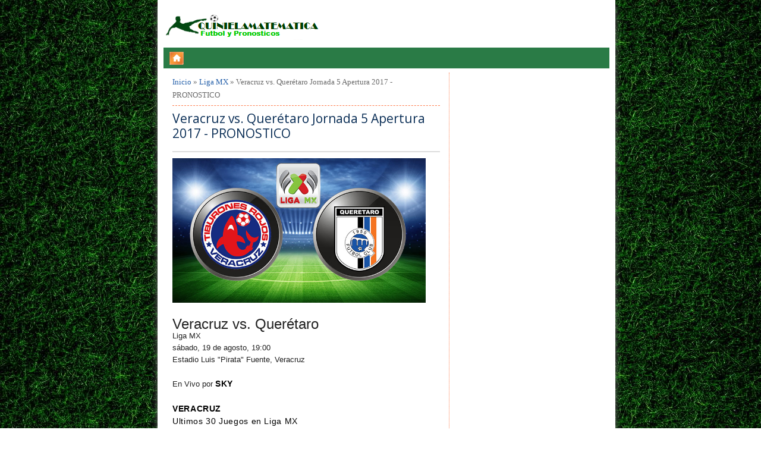

--- FILE ---
content_type: text/html; charset=UTF-8
request_url: https://www.quinielamatematica.mx/2017/08/veracruz-vs-queretaro-jornada-5.html
body_size: 12445
content:
<!DOCTYPE html>
<HTML dir='ltr'>
<head>
<link href='https://www.blogger.com/static/v1/widgets/2944754296-widget_css_bundle.css' rel='stylesheet' type='text/css'/>
<script async='async' crossorigin='anonymous' src='https://pagead2.googlesyndication.com/pagead/js/adsbygoogle.js?client=ca-pub-7472970263723669'></script>
<script async='async' data-ad-client='ca-pub-7472970263723669' src='https://pagead2.googlesyndication.com/pagead/js/adsbygoogle.js'></script>
<meta content='try3a4ripkuqfrnoqss9j56uuay7l35673mr-mr0m8ppcf2b23my7mx2ht62zoppq-897jpgb83g02765pak2lkkr7ck2lsm17-okgwj5nrjanvcyrmzvjxjof0in24w' name='norton-safeweb-site-verification'/>
<meta charset='utf-8'/>
<meta content='width=device-width, initial-scale=1, maximum-scale=1' name='viewport'/>
<link href="//fonts.googleapis.com/css?family=Open+Sans:400,300,800,700,600" rel="stylesheet" type="text/css">
<link href="//fonts.googleapis.com/css?family=Oswald" rel="stylesheet" type="text/css">
<title>Veracruz vs. Querétaro Jornada 5 Apertura 2017 - PRONOSTICO | Quiniela Progol 2317</title>
<style id='page-skin-1' type='text/css'><!--
/* -----------------------------------------------
----------------------------------------------- */
body{background:url(https://blogger.googleusercontent.com/img/b/R29vZ2xl/AVvXsEjdFi3ppbjoiiLVYm0I4AIIPbPd4VubBDnByOK8M51H1XWcySLvuVNrQSAYpr4YP8EzxJ2UbB9kD06liW6u-P_ze5mar_RfSv-jZVMZP1-CBEh-iOE8az8mvRicnLWVv8x3LPdRlk1VL_g/s1600/cesped.Jpg);color:#696969;height:100%;font-family:Verdana;font-size:13px;font-weight:400;line-height:22px;text-decoration:none;margin:0;padding:0}
a,a:link,a:visited{color:#2560aa;text-decoration:none}
a:hover,a:active{color:#222;text-decoration:none}
h2.date-header{display:none}
.header-wrapper{width:780px;color:#333;height:70px;overflow:hidden;position:relative;z-index:999;margin:0 auto}
#header{max-width:300px;float:left;width:auto;overflow:hidden;z-index:999;min-width:240px;margin:0;padding:0}
#header-inner{margin:0px 0px 10px;padding:0px}
#header h1,#header p{font:23px Century Gothic;line-height:30px;color:#000000;padding-left:5px;padding-bottom:8px;margin:0}
#header h1 a,#header h1.title a:hover{color:#FF7F50;text-decoration:none}
#header .description{color:#cc6611;font:14px Open Sans;text-shadow:none}
#header img{border:0 none;background:none;width:auto;height:auto;margin:0 auto}
#header2{float:right;width:468px;margin-right:30px}
.header2 .widget{margin:0 auto;padding:5px 0}
.masmenu{background:#2a7b46;color:#fff;width:100%;display:inline-block;}
.masmenu ul{width:100%;padding:0;margin:0}
.masmenu li:first-child a{padding:7px 10px 3px}
.masmenu li{list-style:none;float:left}
.masmenu li a{color:#fff;display:block;font:bold 12px arial;position:relative;text-decoration:none;padding:10px 12px;overflow:hidden}
.masmenu li a:hover{background:#FF0000;color:#fff}
.masmenu li a .sf-sub-indicator{overflow:hidden;position:absolute;text-indent:-9999px}
.masmenu li li a,.masmenu li li a:link,.masmenu li li a:visited{background:#FF0000;border-bottom:1px solid #ffffff;color:#fff;font-size:11px;position:relative;text-transform:none;width:138px;padding:9px 10px}
.masmenu li li a:hover,.masmenu li li a:active{background:#FF7F50}
.masmenu li ul{height:10px;left:-9999px;position:absolute;width:160px;z-index:9999;margin:0}
.masmenu li ul a{width:140px}
.masmenu li ul ul{margin:-33px 0 0 157px}
.masmenu li:hover>ul,.masmenu li.sfHover ul{left:auto}
.page-menu{background:#222;width:100%;z-index:299;margin:0 auto;padding:0}
.page-menu ul{list-style:none;color:#ddd;z-index:999;width:780px;margin:0 auto;padding:0}
.page-menu ul li{list-style:none;line-height:34px;display:inline-block}
.page-menu li a{background:transparent;color:#ddd;display:block;font-size:13px;font-family:Arial,Helvetica,Tahoma,sans-serif;position:relative;text-decoration:none;text-transform:capitalize;padding:0 10px}
.page-menu li a:hover,.page-menu .selected{background:#444;color:#fff}
.outerpic-wrapper{background:#fff;width:100%;box-shadow:0 10px 10px #666;-moz-box-shadow:0 10px 10px #666;overflow:hidden;-webkit-box-shadow:0 10px 10px #666;filter:progid:DXImageTransform.Microsoft.Shadow(color='#999999',Direction=125,Strength=6);padding:10px}
.content-wrapper{position:relative;max-width:750px;margin:0 auto}
.outer-wrapper{position:relative;width:100%;padding:0}
.main-wrapper{width:480px;margin-right:0px;float:left;border-right:1px dotted #FF7F50;word-wrap:break-word;overflow:hidden;}
.clr{clear:both;float:none}
h2{line-height:1.4em;text-transform:none;color:#000000;margin:.5em 0 .25em}
h3.date-header{text-transform:none;font:normal 12px Arial;color:#999;line-height:1.2em;margin:.1em 0}
.post{margin:0 0 15px;padding:5px 15px 15px}
.post h1,.post h2{font:21px 'Open sans', sans-serif;line-height:1.2em;color:#000000;margin:.0em 0 0;padding:4px 0}
.post h1 a,.post h1 a:visited,.post h1 strong,.post h2 a,.post h2 a:visited,.post h2 strong{display:block;text-decoration:none;color:#0a2e56}
.post h1 strong,.post h1 a:hover,.post h2 strong,.post h2 a:hover{color:#333}
.post-body{border-top:2px solid #ddd;padding-top:10px;font:normal 13px Verdana;margin:1.0em 0 .75em;line-height:20px;}
.post-footer{color:#666;text-transform:none;letter-spacing:.01em;font:13px Arial;line-height:1.4em;margin:.75em 0}
.comment-link{margin-left:.1em}
.post blockquote{background:#EBF5FE;border-left:4px solid #ccc;margin:0 0 10px 5px;padding:10px;}
.post blockquote p{margin:0;padding:0 0 15px}
.post img{max-width:100%;width:auto;}
.showpageNum a{font:12px Arial;text-decoration:none;border:1px solid #2560aa;background:#fff;margin:0 4px;padding:5px 8px}
.showpageOf{display:none}
.showpageNum a:hover{border:1px solid #2560aa;background:#48d;text-decoration:underline;color:#fff}
.showpagePoint{font:12px Arial;color:#fff;border:1px solid #2560aa;background:#FF7F50;text-decoration:none;margin:2px;padding:5px 8px}
.readmorecontent{float:right;margin:5px 5px 0 0;padding:2px 0}
.readmorecontent a{color: #555;text-shadow: 0 1px 0 rgba(255,255,255,.5);border-width: 1px;border-style: solid;border-color: #fff #ccc #999 #eee; background: #c1c1c1;background: -moz-linear-gradient(#f5f5f5, #c1c1c1);background: -webkit-gradient(linear, left top, left bottom, from(#f5f5f5), to(#c1c1c1));background: -webkit-linear-gradient(#f5f5f5, #c1c1c1);background: -o-linear-gradient(#f5f5f5, #c1c1c1);background: -ms-linear-gradient(#f5f5f5, #c1c1c1);background: linear-gradient(#f5f5f5, #c1c1c1);  text-decoration:none;font-size:11px;padding:5px 7px}
.readmorecontent a:hover{text-decoration:none;color:#48d}
#blog-pager-newer-link a{background:#FF7F50;float:left;display:inline;color:#fff;font-size:12px;font-family:Arial,Helvetica,Tahoma,sans-serif;font-weight:700;line-height:22px;border:1px solid #2560aa;padding:0 8px}
#blog-pager-older-link a{float:right;display:inline;background:#48d;color:#fff;font-size:12px;font-family:Arial,Helvetica,Tahoma,sans-serif;font-weight:700;line-height:22px;border:1px solid #2560aa;padding:0 8px}
#blog-pager-home-link a{display:inline;background:#48d;color:#fff;font-size:12px;font-family:Arial,Helvetica,Tahoma,sans-serif;font-weight:700;line-height:22px;border:1px solid #2560aa;margin:0 0 0 20px;padding:4px 8px}
#blog-pager{text-align:center;font-family:Arial,Helvetica,Tahoma,sans-serif;font-size:14px;font-weight:400;line-height:22px;color:#2560aa;padding:10px 10px 10px 20px}
.menusearch{width:200px;float:right;margin:0 auto;padding:4px 0 0}
.searchform {margin-top:0px;display: inline-block;*display: inline;padding:0;background:#fff;width:200px;height:23px; overflow:hidden;-webkit-border-radius:3px;-moz-border-radius:3px;border-radius:3px;border:1px solid #000;}
.searchform input {font:italic 12px Arial;color:#222;line-height:23px;height:23px;padding:0;margin:0;}
.searchform .searchfield {background:transparent;padding:0 0 0 6px;margin:0;width: 160px;height:23px;border:0px;outline: none;line-height:23px;}
.searchform .searchbutton{border:none;font-size:12px;height:23px;width:23px;margin:0;padding:0}
.sidebar-wrapper,.sidebar1-wrapper{width:250px;float:right;margin-top:5px;margin-right:5px;word-wrap:break-word;overflow:hidden;}
.sidebar h2{background: url(https://blogger.googleusercontent.com/img/b/R29vZ2xl/AVvXsEg2-0nvVNVUMTOcdOxaXHafGcUrKsfXxq7Lki-dtXs2An_rdJDNarB_Rl6lG0PBCLwGbUzOljmOjYG9wNR91rhjGWo8xLTQOy5l8x-B65EjyDpa3qnPkvHzbyl35xmLd6Be7UDDmsIuMKoc/s0/line.png) left bottom no-repeat;color:#333333;font:15px Open Sans;padding:5px 0 10px 0px;text-shadow:0 1px 1px #fff;text-transform:uppercase}
.sidebar{background:#ffffff;color:#666;line-height:1.3em;border-top:none;font:11px Arial}
.sidebar li{line-height:1.3em;margin:0;padding:5px 0 4px;border-bottom:1px dashed #FF4500}
.sidebar .widget{;margin:2px 0 5px;padding:0}
.sidebar .widget-content{margin:0 auto;padding:0 0px;}
.sidebar a:link,.sidebar a:visited{font:bold 12px Arial;color:#555;text-decoration:none}
.sidebar li a:hover{color:#015bb3}
.sidebar ul{list-style:none;margin:0;padding:5px 0}
.sidebar1 ul{list-style:none;padding:0;margin:0;}
.sidebar1 .widget {margin:0px 0px 0px;padding:0}
#footer{background-color:#FFA07A;background-image: -moz-linear-gradient(top,#333 0,#111 100%); background-image: -ms-linear-gradient(top,#333 0,#222 100%); background-image: -o-linear-gradient(top,#333 0,#111 100%); background-image: -webkit-gradient(linear,left top,left bottom,color-stop(0,#333),color-stop(100%,#111)); background-image: -webkit-linear-gradient(top,#333 0,#111 100%); background-image: linear-gradient(to bottom,#333 0,#111 100%);border-bottom:1px solid #000;border-top:5px solid #2a7b46;width:100%;padding:0;}
.footer-wrapper{color:#ffffff;font:12px Arial;height:100%;line-height:16px;overflow:hidden;padding:0}
.footer{float:left;width:30%;margin-left:19px;margin-top:7px}
.footer .widget{margin-bottom:30px}
.footer h2{background:url(https://blogger.googleusercontent.com/img/b/R29vZ2xl/AVvXsEjJHxyvcqsr8IwEGdcKrEwy4NDgylKpVcDZKtAAzk3JY2XoBI7-PsjBbf57aTHtlxjWZyvJXTFkZGgxTtnFRcJ-EDv2dEgmD6QigCyrVwfNSAq30ix4naikuCzKDRNC4OXu-wkGQz6JUhrC/s1600/batas.gif) repeat-x scroll bottom;font:bold 14px Arial;padding-bottom:8px;margin-bottom:8px;line-height:1.3em;text-transform:uppercase;color:#ddd}
.footer .widget-content{line-height:20px}
.footer ul{list-style:none;color:#EAE9E8;margin:0;padding:0}
.footer li{background:url(https://blogger.googleusercontent.com/img/b/R29vZ2xl/AVvXsEjFl-w7Y5t3swFuvqJ6VecDWUe5SPtdIgfmDyJ_onMNlU4bBBYNsDTmveblT88ZqS-ZnEhyphenhyphenV3k_MbJVTkIoC8KqsjxbhTsGnlZUulXz-CQRxABue1fx_Tf4g9c7iGoo6q_-CnE1QUtadFGE/s1600/bullet.png) no-repeat 1px 5px;font:normal 12px Arial;color:#626262;text-indent:0;line-height:1.2em;margin:0;padding:2px 0 3px 17px}
.footer a:link,.footer li a:visited{color:#ffffff;text-decoration:none}
.footer li a:hover{color:#ffffff}
#credit{background:#2a7b46;border-top:1px solid #000;font:11px Tahoma;color:#000000;width:100%;overflow:hidden;clear:both;padding:10px 0;line-height:18px}
#credit .left{float:left;text-align:left;margin-left:10px}
#credit .right{float:right;text-align:right;margin-right:10px}
#credit a{color:#000000;text-decoration:none}
#credit a:hover{color:#fc0;text-decoration:none}
.comments {margin:5px 0;padding:0px 15px; line-height:1em; }
.comments .comments-content { font-size:12px; margin-bottom:16px; font-weight:normal; text-align:left; line-height:1.4em; }
.comments .comment .comment-actions a { display:inline-block; margin:0; padding:1px 6px; border:1px solid #C4C4C4; border-top-color:#E4E4E4; border-left-color:#E4E4E4; color:#424242 !important; text-align:center; text-shadow:0 -1px 0 white; text-decoration:none; -webkit-border-radius:2px; -moz-border-radius:2px; border-radius:2px; background:#EDEDED; background:-webkit-gradient( linear,left top,left bottom,color-stop(.2,white),color-stop(1,#E5E5E5) ); background:-moz-linear-gradient( center top,white 20%,#E5E5E5 100% ); font:11px/18px sans-serif; padding:2px 8px; margin-right:10px; }
.comments .comment .comment-actions a:hover { text-decoration:none; background:#fff; border:1px solid #5AB1E2; }
.comments .comments-content .comment-thread ol { list-style-type:none; padding:0; text-align:none; }
.comments .comments-content .inline-thread { padding:0.5em 1em; }
.comments .comments-content .comment-thread { margin:8px 0; }
.comments .comments-content .comment-thread:empty { display:none; }
.comments .comments-content .comment-replies { margin-top:1em; margin-left:40px; font-size:12px; background:#f6f6f6; }
.comments .comments-content .comment { margin-bottom:16px; padding-bottom:8px; }
.comments .comments-content .comment:first-child { padding-top:16px; }
.comments .comments-content .comment:last-child { border-bottom:0; padding-bottom:0; }
.comments .comments-content .comment-body { position:relative; }
.comments .comments-content .user { font-style:normal; font-weight:bold; }
.comments .comments-content .user a { color:#2D5E7B; font-size:14px; font-weight:bold; text-decoration:none; }
.comments .comments-content .icon.blog-author { width:18px; height:18px; display:inline-block; margin:0 0 -4px 6px; }
.comments .comments-content .datetime { color:#999999; float:right; font-size:11px; text-decoration:none; }
.comments .comments-content,.comments .comments-content .comment-content { margin:0 0 8px; }
.comment-header { background-color:#F4F4F4; border:thin solid #E6E6E6; margin-bottom:5px; padding:5px; }
.comments .comments-content .comment-content { text-align:none; }
.comments .comments-content .owner-actions { position:absolute; right:0; top:0; }
.comments .comments-replybox { border:none; height:250px; width:100%; }
.comments .comment-replybox-single { margin-top:5px; margin-left:48px; }
.comments .comment-replybox-thread { margin-top:5px; }
.comments .comments-content .loadmore a { display:block; padding:10px 16px; text-align:center; }
.comments .thread-toggle { cursor:pointer; display:inline-block; }
.comments .continue { cursor:pointer; }
.comments .continue a { display:inline-block; margin:0; padding:1px 6px; border:1px solid #C4C4C4; border-top-color:#E4E4E4; border-left-color:#E4E4E4; color:#424242 !important; text-align:center; text-shadow:0 -1px 0 white; text-decoration:none; -webkit-border-radius:2px; -moz-border-radius:2px; border-radius:2px; background:#EDEDED; background:-webkit-gradient( linear,left top,left bottom,color-stop(.2,white),color-stop(1,#E5E5E5) ); background:-moz-linear-gradient( center top,white 20%,#E5E5E5 100% ); font:11px/18px sans-serif; padding:2px 8px; margin-right:10px; }
.comments .comments-content .loadmore { cursor:pointer; max-height:3em; margin-top:3em; }
.comments .comments-content .loadmore.loaded { max-height:0; opacity:0; overflow:hidden; }
.comments .thread-chrome.thread-collapsed { display:none; }
.comments .thread-toggle { display:inline-block; }
.comments .thread-toggle .thread-arrow { display:inline-block; height:6px; width:7px; overflow:visible; margin:0.3em; padding-right:4px; }
.comments .thread-expanded .thread-arrow { background:url(https://blogger.googleusercontent.com/img/b/R29vZ2xl/AVvXsEiA0EdI7UI5WRZWLuC4uEbhuxQa25F5llw2WQVs8gSBaAG_fmK1fE_6252Bps9QtIBmHuoazPgq1FKb_6i2UohsUmvP1T8HzsPytTnXyD4KKzsKbkD-6Yg5RGBApEzUy8FL-iL-5OPnWAQ/s1600/arrow-down.png) no-repeat scroll 0 0 transparent; }
.comments .thread-collapsed .thread-arrow { background:url(https://blogger.googleusercontent.com/img/b/R29vZ2xl/AVvXsEjEDDPVnX3YhouuI5e5po-TdZ3KAebd1VMn8G6G_XjMdi4kljIZqGMMQY7LdFep0JQ2oRoWCs4wEdPeeGdcvQTaEG3aOA0Tdx6KwgoBJuxc9hoZWIjwCX2vomSf2X0YhgWh61-yuiiLPK0/s1600/arrow-right.png) no-repeat scroll 0 0 transparent; }
.comments .avatar-image-container { background-image:url(https://blogger.googleusercontent.com/img/b/R29vZ2xl/AVvXsEiohsnWKwez7ejVc1Kg048EgbzWa0uKtsx6e1Mdj4pvZzwVr80y4xt01FkOQjdy02T0AMZdibEIBUS7WBTNHiEM6RTqcOR4V2t6APb88TBXTdoYiW9SgNTUM-03Fz7A1FccXD1UhDKwcyY/s1600/avatar.jpg); background-position:center center; background-repeat:no-repeat; float:left; width:36px; max-height:36px; margin:0; outline:1px solid #FFFFFF; padding:3px; vertical-align:middle; overflow:hidden; border:1px solid #DDDDDD; }
.comments .avatar-image-container img { width:36px; }
.comments .comment-block { margin-left:48px; position:relative; }
@media screen and (max-device-width:480px) { .comments .comments-content .comment-replies { margin-left:0; }}
.postmeta{font: 11px Verdana, Geneva, sans-serif;font-weight:400;padding:0px 0;line-height:16px}
@media screen and (max-width: 910px) {
#header{float:none;max-width:none;text-align:center;margin-top:10px}
#header-inner{margin-bottom:0}
#header h1,#header p{margin-right:0}
#header .description{margin:0}
.menusearch{float:none;padding:5px 0 10px}
.masmenu li:first-child a{padding:5px 10px 6px}
.masmenu li{float:left;}
.masmenu li a{border:none}
.main-wrapper{margin-right:0;width:58%;}
.sidebar-wrapper,.sidebar1-wrapper{border:none;margin:0 auto 10px;padding:10px;}
.credit{padding:20px!important}
#credit .left,#credit .right{float:none;text-align:center;margin:0}
.outerpic-wrapper,.content-wrapper{padding:0}
#header2,.page-menu ul{text-align:center;width:100%}
}
@media screen and (max-width: 768px){
.header-wrapper{margin-right:0;min-height:0;width:100%}
#header{text-align:center;width:100%;max-width:none}
#header-inner{margin:10px 0}
}
@media screen and (max-width: 760px){
.masmenu{border-bottom:0}
.page-menu{margin:0}
.outer-wrapper{padding:0}
#content{clear:both;border:none;padding:0}
.main-wrapper{margin-right:0;width:100%;min-height:0}
.sidebar-wrapper,.sidebar1-wrapper{position:relative;top:auto;right:auto;clear:both;left:auto;width:auto;background:none;padding:10px}
#comment-editor{margin:10px}
.footer{width:auto;margin:15px}
}
@media screen and (max-width: 480px){
#header img{width:100%}
.post-comment-link{display:none}
}
@media screen and (max-width: 320px){
.comments .comments-content .datetime{display:block;float:none}
.comments .comments-content .comment-header{height:70px}
}
@media screen and (max-width: 240px){
.header-wrapper{margin-right:0;min-height:0;width:100%}
#header{text-align:center;width:100%;max-width:none;}
#header-inner{margin:10px 0}
#header img{border:0 none;background:none;width:auto;height:auto;margin:0 auto}
.comments .comments-content .comment-replies{margin-left:0}
}

--></style>
<script type='text/javascript'>
var thumbnail_mode = "float" ;
summary_noimg = 300;summary_img = 300;img_thumb_width = 150;img_thumb_height = 150;
</script>
<script type='text/javascript'>
//<![CDATA[
function removeHtmlTag(e,f){if(e.indexOf("<")!=-1){var g=e.split("<");for(var h=0;h<g.length;h++){if(g[h].indexOf(">")!=-1){g[h]=g[h].substring(g[h].indexOf(">")+1,g[h].length)}}e=g.join("")}f=(f<e.length-1)?f:e.length-2;while(e.charAt(f-1)!=" "&&e.indexOf(" ",f)!=-1){f++}e=e.substring(0,f-1);return e+"..."}function createSummaryAndThumb(k){var i=document.getElementById(k);var h="";var g=i.getElementsByTagName("img");var j=summary_noimg;if(g.length>=1){h='<span style="display:none;float:left;margin:0px 10px 5px 0px;"><img src="'+g[0].src+'" width="'+img_thumb_width+'px" height="'+img_thumb_height+'px"/></span>';j=summary_img}var l=h+"<div>"+removeHtmlTag(i.innerHTML,j)+"</div>";i.innerHTML=l};
//]]>
</script>
<script src="//ajax.googleapis.com/ajax/libs/jquery/1.8.3/jquery.min.js" type="text/javascript"></script>
<!-- remove -->
<style type='text/css'>
#related-posts {
float:center;
text-transform:none;
height:100%;
min-height:100%;
padding-top:5px;
padding-left:15px;
}

#related-posts h2{
font-size: 1.6em;
font-weight: bold;
color: black;
font-family: Georgia, &#8220;Times New Roman&#8221;, Times, serif;
margin-bottom: 0.75em;
margin-top: 0em;
padding-top: 0em;
}
#related-posts a{
color:black;
}
#related-posts a:hover{
color:black;
}

#related-posts  a:hover {
background-color:#d4eaf2;
}
</style>
<script type='text/javascript'>
var defaultnoimage="https://blogger.googleusercontent.com/img/b/R29vZ2xl/AVvXsEiw_RZcYKnnsJ8jRCmfmJGVb8RRCqDESNGljXv9PTndFS9MZObjd32NtpIUErCD50YwCI5rpROpGiT36wqErBw3Zk-2nnC2_6J6ThDKm-LUfjxiuq95hBsDJz156cG9M2IM715k91qHNF4/s400/noimage.png";
var maxresults=5;
var splittercolor="#d4eaf2";
var relatedpoststitle="";
</script>
<script src="//farhanshare-blogspot-com.googlecode.com/files/artikel_terkait_dengan_gambar.js" type="text/javascript"></script>
<!-- remove -->
<style>
  
  .bottom {
      background: url("https://blogger.googleusercontent.com/img/b/R29vZ2xl/AVvXsEh_0-baCUZkemijdDTVF4x_zkjtwhYLDiUdvxDmiUKPFK3I3YIWZ1mf4AkieO85r8G8yii3wH2rXNUlRDw-k8aaZ57JjhYd_zF6HF50876zu89_zcUgiaLgLa7Czd8ChYYY9jxG-QgdvtE/s1600/frame_shadow2+copy.png") repeat scroll center center transparent;margin-top:5px;height: 20px;width: 450px;}
  </style>
<script async='async' src='//pagead2.googlesyndication.com/pagead/js/adsbygoogle.js'></script>
<link href='https://www.blogger.com/dyn-css/authorization.css?targetBlogID=5015120322878738793&amp;zx=2b92fc8a-b29f-4610-8352-d4727e7586bf' media='none' onload='if(media!=&#39;all&#39;)media=&#39;all&#39;' rel='stylesheet'/><noscript><link href='https://www.blogger.com/dyn-css/authorization.css?targetBlogID=5015120322878738793&amp;zx=2b92fc8a-b29f-4610-8352-d4727e7586bf' rel='stylesheet'/></noscript>
<meta name='google-adsense-platform-account' content='ca-host-pub-1556223355139109'/>
<meta name='google-adsense-platform-domain' content='blogspot.com'/>

</head>
<script>
function disabletext(e){
return false
}
function reEnable(){
return true
}
document.onselectstart=new Function ("return false")
if (window.sidebar){
document.onmousedown=disabletext
document.onclick=reEnable
}
</script>
<div id='fb-root'></div>
<script async='async' crossorigin='anonymous' defer='defer' src='https://connect.facebook.net/es_ES/sdk.js#xfbml=1&version=v24.0&appId=APP_ID'></script>
<body>
<div id='fb-root'></div>
<script async='async' crossorigin='anonymous' defer='defer' src='https://connect.facebook.net/es_ES/sdk.js#xfbml=1&version=v24.0&appId=APP_ID'></script>
<div id='fb-root'></div>
<script async='async' crossorigin='anonymous' defer='defer' nonce='BEOuBOS7' src='https://connect.facebook.net/es_LA/sdk.js#xfbml=1&version=v15.0'></script>
<div class='page-menu'>
<div class='page no-items section' id='page'></div>
</div>
<div class='content-wrapper'>
<div class='outerpic-wrapper'>
<div class='header-wrapper'>
<div class='header section' id='header'><div class='widget Header' data-version='1' id='Header1'>
<div id='header-inner'>
<a href='https://www.quinielamatematica.mx/' style='display: block'>
<img alt='Quiniela Progol 2317' id='Header1_headerimg' src='https://blogger.googleusercontent.com/img/b/R29vZ2xl/AVvXsEh95_QMalqd2xvhKTOMg8FayxKyUxevfrHvil4F2vmg5AuBoMuFe_xHjQwlxfpcA2MPvqyl8MYo4-CkkKFBaEuuFv0dnPlsWZB8Dyh7KTK-3zNwES4ATpuV58fXeO07F8IQ-mbySa7I324/s1600/logo+nuevo3.png' style='display: block'/>
</a>
</div>
</div></div>
<div class='header no-items section' id='header2'>
</div>
</div><!-- /header-wrapper -->
<div class='masmenu'>
<ul class='sf-menu'>
<li><a href='/'><img alt='home' height='22' src='https://blogger.googleusercontent.com/img/b/R29vZ2xl/AVvXsEgmQKuOcCoIqDd7MAJkY9tgAwwTRSg4grYem7k41ndMG76eDeo3NafAmbThIVc3Be0rVBKavre_YjPCMrjBYg1VNX6E7hMbBnFnFTIfiCZdzdPrpJIC4RMqbUH4TMc59WyN3YEdEXvUkqB0/s1600/home_button_small.jpg' style='padding:0px;' width='24'/></a></li>
</ul>
</div>
<div class='outer-wrapper'>
<div class='main-wrapper'>
<div class='main section' id='main'><div class='widget Blog' data-version='1' id='Blog1'>
<div class='blog-posts hfeed'>
<!--Can't find substitution for tag [defaultAdStart]-->

          <div class="date-outer">
        

          <div class="date-posts">
        
<div class='post-outer'>
<div class='post hentry'>
<div class='breadcrumbs' xmlns:v='http://rdf.data-vocabulary.org/#'>
<span typeof='v:Breadcrumb'><a href='https://www.quinielamatematica.mx/' property='v:title' rel='v:url' title='Inicio'>Inicio</a></span>

 &#187; <span typeof='v:Breadcrumb'><a href='https://www.quinielamatematica.mx/search/label/Liga%20MX?max-results=6' property='v:title' rel='v:url' title='Liga MX'>Liga MX</a></span>

 &#187; <span>Veracruz vs. Querétaro Jornada 5 Apertura 2017 - PRONOSTICO</span>
</div>
<div style='padding:3px ;margin-bottom:5px; border-bottom:1px dashed #FF7F50;'></div>
<h1 class='post-title entry-title'>
<a href='https://www.quinielamatematica.mx/2017/08/veracruz-vs-queretaro-jornada-5.html'>Veracruz vs. Querétaro Jornada 5 Apertura 2017 - PRONOSTICO</a>
</h1>
<div class='postmeta'>
</div>
<div class='post-header'>
<div class='post-header-line-1'></div>
</div>
<div class='post-body entry-content' oncontextmenu='return false' ondragstart='return false' onmousedown='return false' onselectstart='return false'>
<div class="vk_h" style="background-color: white; color: #222222; font-size: x-large !important; font-weight: lighter !important;">
<div class="separator" style="clear: both; text-align: center;">
<a href="https://blogger.googleusercontent.com/img/b/R29vZ2xl/AVvXsEhIWBu9t_F9lI2fEe0ON9pAS3YhwdLMM_tJzyJvIqIuH5tkrZ36nhs6VkUdPKXQ8IpiLshaOOHo5hni2TNtI-Pk1tWoGBFjbeu9zGAhjLPLf_l6mKDPgumiZ1jMpoFADthW0QFLqNsKd0M/s1600/1.jpeg" imageanchor="1" style="clear: left; float: left; margin-bottom: 1em; margin-right: 1em;"><img border="0" data-original-height="400" data-original-width="700" src="https://blogger.googleusercontent.com/img/b/R29vZ2xl/AVvXsEhIWBu9t_F9lI2fEe0ON9pAS3YhwdLMM_tJzyJvIqIuH5tkrZ36nhs6VkUdPKXQ8IpiLshaOOHo5hni2TNtI-Pk1tWoGBFjbeu9zGAhjLPLf_l6mKDPgumiZ1jMpoFADthW0QFLqNsKd0M/s1600/1.jpeg" /></a></div>
<div class="vk_h" style="font-weight: lighter !important;">
<span style="font-family: Arial, Helvetica, sans-serif;"><br /></span></div>
<div class="vk_h" style="font-weight: lighter !important;">
<span style="font-family: Arial, Helvetica, sans-serif;">Veracruz vs. Querétaro</span></div>
</div>
<div data-mh="380px" style="margin-bottom: 10px;">
<div class="_Fc vk_gy _hEd" style="padding: 0px;">
<div class="vk_txt _yJh" style="background-color: white; color: #212121; font-size: inherit; font-weight: lighter !important;">
<span class="_xJh" style="white-space: nowrap;"><span style="font-family: Arial, Helvetica, sans-serif;">Liga MX</span></span></div>
<div class="vk_txt" style="background-color: white; color: #212121; font-size: inherit; font-weight: lighter !important;">
<span style="font-family: Arial, Helvetica, sans-serif;">sábado, 19 de agosto, 19:00</span></div>
<div class="vk_txt" style="background-color: white; color: #212121; font-size: inherit; font-weight: lighter !important;">
<span style="font-family: Arial, Helvetica, sans-serif;">Estadio Luis "Pirata" Fuente, Veracruz</span></div>
<div class="vk_txt" style="background-color: white; color: #212121; font-size: inherit; font-weight: lighter !important;">
<span style="font-family: Arial, Helvetica, sans-serif;"><br /></span></div>
<div class="vk_txt" style="background-color: white; color: #212121; font-size: inherit;">
<span style="font-family: Arial, Helvetica, sans-serif;"><span style="font-weight: lighter !important;">En Vivo por&nbsp;</span><span style="color: black; font-size: 14px; letter-spacing: 0.64px; text-align: center;"><b>SKY</b></span></span></div>
<div class="vk_txt" style="background-color: white; color: #212121; font-size: inherit;">
<span style="color: black; font-size: 14px; letter-spacing: 0.64px; text-align: center;"><b><span style="font-family: Arial, Helvetica, sans-serif;"><br /></span></b></span></div>
<div class="vk_txt" style="background-color: white; color: #212121; font-size: inherit;">
<span style="color: black; font-size: 14px; letter-spacing: 0.64px; text-align: center;"><b><span style="font-family: Arial, Helvetica, sans-serif;">VERACRUZ</span></b></span></div>
<div class="vk_txt" style="background-color: white; color: #212121; font-size: inherit;">
<span style="color: black; font-size: 14px; letter-spacing: 0.64px; text-align: center;"><span style="font-family: Arial, Helvetica, sans-serif;">Ultimos 30 Juegos en Liga MX</span></span></div>
<div class="vk_txt" style="background-color: white; color: #212121; font-size: inherit;">
<span style="color: black; font-size: 14px; letter-spacing: 0.64px; text-align: center;"><span style="font-family: Arial, Helvetica, sans-serif;">Ganados - Empates - Perdidos</span></span></div>
<div class="vk_txt" style="background-color: white; color: #212121; font-size: inherit;">
<table align="center" border="0" class="summarytbl" style="color: #404040; font-size: 11px; margin: 0px; padding: 0px; width: 95%px;"><tbody>
<tr><td class="hdr" style="border-bottom: none; font-stretch: normal; font-weight: bold; line-height: normal; padding-left: 3px;"><span style="font-family: Arial, Helvetica, sans-serif;">Casa</span></td><td class="hdr" style="border-bottom: none; font-stretch: normal; font-weight: bold; line-height: normal; padding-left: 3px;"><span style="font-family: Arial, Helvetica, sans-serif;">Fuera</span></td><td class="hdr" style="border-bottom: none; font-stretch: normal; font-weight: bold; line-height: normal; padding-left: 3px;"><span style="font-family: Arial, Helvetica, sans-serif;">Todos los juegos</span></td></tr>
<tr><td class="wtl" style="border-bottom: none; color: #5769b3; font-stretch: normal; font-weight: bold; line-height: normal; padding-left: 3px;"><span style="font-family: Arial, Helvetica, sans-serif;">8-0-7</span></td><td class="wtl" style="border-bottom: none; color: #5769b3; font-stretch: normal; font-weight: bold; line-height: normal; padding-left: 3px;"><span style="font-family: Arial, Helvetica, sans-serif;">2-0-13</span></td><td class="wtl" style="border-bottom: none; color: #5769b3; font-stretch: normal; font-weight: bold; line-height: normal; padding-left: 3px;"><span style="font-family: Arial, Helvetica, sans-serif;">10-0-20</span></td></tr>
</tbody></table>
</div>
<div class="vk_txt" style="background-color: white; color: #212121; font-size: inherit;">
<span style="color: black; font-size: 14px; letter-spacing: 0.64px; text-align: center;"><span style="font-family: Arial, Helvetica, sans-serif;"><br /></span></span></div>
<div class="vk_txt" style="background-color: white; color: #212121; font-size: inherit;">
<b style="color: black; font-size: 14px; letter-spacing: 0.64px; text-align: center;"><span style="font-family: Arial, Helvetica, sans-serif;">QUERETARO</span></b></div>
<div class="vk_txt">
<div class="vk_txt" style="background-color: white; color: #212121; font-size: inherit;">
<span style="color: black; font-size: 14px; letter-spacing: 0.64px; text-align: center;"><span style="font-family: Arial, Helvetica, sans-serif;">Ultimos 30 Juegos en Liga MX</span></span></div>
<div class="vk_txt" style="background-color: white; color: #212121; font-size: inherit;">
<span style="color: black; font-size: 14px; letter-spacing: 0.64px; text-align: center;"><span style="font-family: Arial, Helvetica, sans-serif;">Ganados - Empates - Perdidos</span></span></div>
<div class="vk_txt" style="background-color: white; color: #212121; font-size: inherit;">
<table align="center" border="0" class="summarytbl" style="color: #404040; font-size: 11px; margin: 0px; padding: 0px; width: 95%px;"><tbody>
<tr><td class="hdr" style="border-bottom: none; font-stretch: normal; font-weight: bold; line-height: normal; padding-left: 3px;"><span style="font-family: Arial, Helvetica, sans-serif;">Casa</span></td><td class="hdr" style="border-bottom: none; font-stretch: normal; font-weight: bold; line-height: normal; padding-left: 3px;"><span style="font-family: Arial, Helvetica, sans-serif;">Fuera</span></td><td class="hdr" style="border-bottom: none; font-stretch: normal; font-weight: bold; line-height: normal; padding-left: 3px;"><span style="font-family: Arial, Helvetica, sans-serif;">Todos los juegos</span></td></tr>
<tr><td class="wtl" style="border-bottom: none; color: #5769b3; font-stretch: normal; font-weight: bold; line-height: normal; padding-left: 3px;"><span style="font-family: Arial, Helvetica, sans-serif;">5-4-6</span></td><td class="wtl" style="border-bottom: none; color: #5769b3; font-stretch: normal; font-weight: bold; line-height: normal; padding-left: 3px;"><span style="font-family: Arial, Helvetica, sans-serif;">5-3-7</span></td><td class="wtl" style="border-bottom: none; color: #5769b3; font-stretch: normal; font-weight: bold; line-height: normal; padding-left: 3px;"><span style="font-family: Arial, Helvetica, sans-serif;">10-7-13</span></td></tr>
</tbody></table>
<span style="font-family: Arial, Helvetica, sans-serif;"><br /></span></div>
<div class="vk_txt" style="background-color: white; color: #212121; font-size: inherit;">
<b style="color: black; font-size: 14px; letter-spacing: 0.64px; text-align: center;"><span style="font-family: Arial, Helvetica, sans-serif;">ULTIMOS ENFRENTAMIENTOS CARA A CARA</span></b></div>
<div class="vk_txt" style="background-color: white; color: #212121; font-size: inherit;">
<table border="0" cellpadding="0" cellspacing="0" style="color: #404040; font-size: 11px;"><tbody>
<tr><td style="border-bottom: 1px dotted rgb(244, 244, 244); padding-left: 3px;"><span class="small" style="font-size: 9px; font-stretch: normal; line-height: normal;"><span style="font-family: Arial, Helvetica, sans-serif;">07.01.2017</span></span></td><td style="border-bottom: 1px dotted rgb(244, 244, 244); padding-left: 3px;"><span class="grey small" style="color: #a2a2a2; font-size: 9px; font-stretch: normal; line-height: normal;"><span style="font-family: Arial, Helvetica, sans-serif;">Liga MX</span></span></td><td style="border-bottom: 1px dotted rgb(244, 244, 244); padding-left: 3px;"><span style="font-family: Arial, Helvetica, sans-serif;"><img align="absmiddle" border="0" src="https://static.annabet.net/img/img/bullet_green.gif" /></span></td><td align="right" class="hlteam" style="border-bottom: 1px dotted rgb(244, 244, 244); color: #6d87a1; font-weight: bold; padding-left: 3px;"><span style="font-family: Arial, Helvetica, sans-serif;">Veracruz</span></td><td style="border-bottom: 1px dotted rgb(244, 244, 244); padding-left: 3px;"><span style="font-family: Arial, Helvetica, sans-serif;">&nbsp;<b>1 - 0</b>&nbsp;&nbsp;</span></td><td class="team" colspan="2" style="border-bottom: 1px dotted rgb(244, 244, 244); padding-left: 3px;"><span style="font-family: Arial, Helvetica, sans-serif;">Querétaro</span></td></tr>
<tr><td style="border-bottom: 1px dotted rgb(244, 244, 244); padding-left: 3px;"><span class="small" style="font-size: 9px; font-stretch: normal; line-height: normal;"><span style="font-family: Arial, Helvetica, sans-serif;">16.07.2016</span></span></td><td style="border-bottom: 1px dotted rgb(244, 244, 244); padding-left: 3px;"><span class="grey small" style="color: #a2a2a2; font-size: 9px; font-stretch: normal; line-height: normal;"><span style="font-family: Arial, Helvetica, sans-serif;">Liga MX</span></span></td><td style="border-bottom: 1px dotted rgb(244, 244, 244); padding-left: 3px;"><span style="font-family: Arial, Helvetica, sans-serif;"><img align="absmiddle" border="0" src="https://static.annabet.net/img/img/bullet_red.gif" /></span></td><td align="right" class="team" style="border-bottom: 1px dotted rgb(244, 244, 244); padding-left: 3px;"><span style="font-family: Arial, Helvetica, sans-serif;">Querétaro</span></td><td style="border-bottom: 1px dotted rgb(244, 244, 244); padding-left: 3px;"><span style="font-family: Arial, Helvetica, sans-serif;">&nbsp;<b>2 - 0</b>&nbsp;&nbsp;</span></td><td class="hlteam" colspan="2" style="border-bottom: 1px dotted rgb(244, 244, 244); color: #6d87a1; font-weight: bold; padding-left: 3px;"><span style="font-family: Arial, Helvetica, sans-serif;">Veracruz</span></td></tr>
<tr><td style="border-bottom: 1px dotted rgb(244, 244, 244); padding-left: 3px;"><span class="small" style="font-size: 9px; font-stretch: normal; line-height: normal;"><span style="font-family: Arial, Helvetica, sans-serif;">06.02.2016</span></span></td><td style="border-bottom: 1px dotted rgb(244, 244, 244); padding-left: 3px;"><span class="grey small" style="color: #a2a2a2; font-size: 9px; font-stretch: normal; line-height: normal;"><span style="font-family: Arial, Helvetica, sans-serif;">Liga MX</span></span></td><td style="border-bottom: 1px dotted rgb(244, 244, 244); padding-left: 3px;"><span style="font-family: Arial, Helvetica, sans-serif;"><img align="absmiddle" border="0" src="https://static.annabet.net/img/img/bullet_red.gif" /></span></td><td align="right" class="team" style="border-bottom: 1px dotted rgb(244, 244, 244); padding-left: 3px;"><span style="font-family: Arial, Helvetica, sans-serif;">Querétaro</span></td><td style="border-bottom: 1px dotted rgb(244, 244, 244); padding-left: 3px;"><span style="font-family: Arial, Helvetica, sans-serif;">&nbsp;<b>2 - 1</b>&nbsp;&nbsp;</span></td><td class="hlteam" colspan="2" style="border-bottom: 1px dotted rgb(244, 244, 244); color: #6d87a1; font-weight: bold; padding-left: 3px;"><span style="font-family: Arial, Helvetica, sans-serif;">Veracruz</span></td></tr>
<tr><td style="border-bottom: 1px dotted rgb(244, 244, 244); padding-left: 3px;"><span class="small" style="font-size: 9px; font-stretch: normal; line-height: normal;"><span style="font-family: Arial, Helvetica, sans-serif;">15.08.2015</span></span></td><td style="border-bottom: 1px dotted rgb(244, 244, 244); padding-left: 3px;"><span class="grey small" style="color: #a2a2a2; font-size: 9px; font-stretch: normal; line-height: normal;"><span style="font-family: Arial, Helvetica, sans-serif;">Liga MX</span></span></td><td style="border-bottom: 1px dotted rgb(244, 244, 244); padding-left: 3px;"><span style="font-family: Arial, Helvetica, sans-serif;"><img align="absmiddle" border="0" src="https://static.annabet.net/img/img/bullet_yellow.gif" /></span></td><td align="right" class="hlteam" style="border-bottom: 1px dotted rgb(244, 244, 244); color: #6d87a1; font-weight: bold; padding-left: 3px;"><span style="font-family: Arial, Helvetica, sans-serif;">Veracruz</span></td><td style="border-bottom: 1px dotted rgb(244, 244, 244); padding-left: 3px;"><span style="font-family: Arial, Helvetica, sans-serif;">&nbsp;<b>2 - 2</b>&nbsp;&nbsp;</span></td><td class="team" colspan="2" style="border-bottom: 1px dotted rgb(244, 244, 244); padding-left: 3px;"><span style="font-family: Arial, Helvetica, sans-serif;">Querétaro</span></td></tr>
<tr><td style="border-bottom: 1px dotted rgb(244, 244, 244); padding-left: 3px;"><span class="small" style="font-size: 9px; font-stretch: normal; line-height: normal;"><span style="font-family: Arial, Helvetica, sans-serif;">18.05.2015</span></span></td><td style="border-bottom: 1px dotted rgb(244, 244, 244); padding-left: 3px;"><span class="grey small" style="color: #a2a2a2; font-size: 9px; font-stretch: normal; line-height: normal;"><span style="font-family: Arial, Helvetica, sans-serif;">Liga MX</span></span></td><td style="border-bottom: 1px dotted rgb(244, 244, 244); padding-left: 3px;"><span style="font-family: Arial, Helvetica, sans-serif;"><img align="absmiddle" border="0" src="https://static.annabet.net/img/img/bullet_yellow.gif" /></span></td><td align="right" class="hlteam" style="border-bottom: 1px dotted rgb(244, 244, 244); color: #6d87a1; font-weight: bold; padding-left: 3px;"><span style="font-family: Arial, Helvetica, sans-serif;">Veracruz</span></td><td style="border-bottom: 1px dotted rgb(244, 244, 244); padding-left: 3px;"><span style="font-family: Arial, Helvetica, sans-serif;">&nbsp;<b>2 - 2</b>&nbsp;&nbsp;</span></td><td class="team" colspan="2" style="border-bottom: 1px dotted rgb(244, 244, 244); padding-left: 3px;"><span style="font-family: Arial, Helvetica, sans-serif;">Querétaro</span></td></tr>
<tr><td style="border-bottom: 1px dotted rgb(244, 244, 244); padding-left: 3px;"><span class="small" style="font-size: 9px; font-stretch: normal; line-height: normal;"><span style="font-family: Arial, Helvetica, sans-serif;">15.05.2015</span></span></td><td style="border-bottom: 1px dotted rgb(244, 244, 244); padding-left: 3px;"><span class="grey small" style="color: #a2a2a2; font-size: 9px; font-stretch: normal; line-height: normal;"><span style="font-family: Arial, Helvetica, sans-serif;">Liga MX</span></span></td><td style="border-bottom: 1px dotted rgb(244, 244, 244); padding-left: 3px;"><span style="font-family: Arial, Helvetica, sans-serif;"><img align="absmiddle" border="0" src="https://static.annabet.net/img/img/bullet_red.gif" /></span></td><td align="right" class="team" style="border-bottom: 1px dotted rgb(244, 244, 244); padding-left: 3px;"><span style="font-family: Arial, Helvetica, sans-serif;">Querétaro</span></td><td style="border-bottom: 1px dotted rgb(244, 244, 244); padding-left: 3px;"><span style="font-family: Arial, Helvetica, sans-serif;">&nbsp;<b>2 - 1</b>&nbsp;&nbsp;</span></td><td class="hlteam" colspan="2" style="border-bottom: 1px dotted rgb(244, 244, 244); color: #6d87a1; font-weight: bold; padding-left: 3px;"><span style="font-family: Arial, Helvetica, sans-serif;">Veracruz</span></td></tr>
<tr><td style="border-bottom: 1px dotted rgb(244, 244, 244); padding-left: 3px;"><span class="small" style="font-size: 9px; font-stretch: normal; line-height: normal;"><span style="font-family: Arial, Helvetica, sans-serif;">07.02.2015</span></span></td><td style="border-bottom: 1px dotted rgb(244, 244, 244); padding-left: 3px;"><span class="grey small" style="color: #a2a2a2; font-size: 9px; font-stretch: normal; line-height: normal;"><span style="font-family: Arial, Helvetica, sans-serif;">Liga MX</span></span></td><td style="border-bottom: 1px dotted rgb(244, 244, 244); padding-left: 3px;"><span style="font-family: Arial, Helvetica, sans-serif;"><img align="absmiddle" border="0" src="https://static.annabet.net/img/img/bullet_yellow.gif" /></span></td><td align="right" class="hlteam" style="border-bottom: 1px dotted rgb(244, 244, 244); color: #6d87a1; font-weight: bold; padding-left: 3px;"><span style="font-family: Arial, Helvetica, sans-serif;">Veracruz</span></td><td style="border-bottom: 1px dotted rgb(244, 244, 244); padding-left: 3px;"><span style="font-family: Arial, Helvetica, sans-serif;">&nbsp;<b>1 - 1</b>&nbsp;&nbsp;</span></td><td class="team" colspan="2" style="border-bottom: 1px dotted rgb(244, 244, 244); padding-left: 3px;"><span style="font-family: Arial, Helvetica, sans-serif;">Querétaro</span></td></tr>
<tr><td style="border-bottom: 1px dotted rgb(244, 244, 244); padding-left: 3px;"><span class="small" style="font-size: 9px; font-stretch: normal; line-height: normal;"><span style="font-family: Arial, Helvetica, sans-serif;">16.08.2014</span></span></td><td style="border-bottom: 1px dotted rgb(244, 244, 244); padding-left: 3px;"><span class="grey small" style="color: #a2a2a2; font-size: 9px; font-stretch: normal; line-height: normal;"><span style="font-family: Arial, Helvetica, sans-serif;">Liga MX</span></span></td><td style="border-bottom: 1px dotted rgb(244, 244, 244); padding-left: 3px;"><span style="font-family: Arial, Helvetica, sans-serif;"><img align="absmiddle" border="0" src="https://static.annabet.net/img/img/bullet_yellow.gif" /></span></td><td align="right" class="team" style="border-bottom: 1px dotted rgb(244, 244, 244); padding-left: 3px;"><span style="font-family: Arial, Helvetica, sans-serif;">Querétaro</span></td><td style="border-bottom: 1px dotted rgb(244, 244, 244); padding-left: 3px;"><span style="font-family: Arial, Helvetica, sans-serif;">&nbsp;<b>0 - 0</b>&nbsp;&nbsp;</span></td><td class="hlteam" colspan="2" style="border-bottom: 1px dotted rgb(244, 244, 244); color: #6d87a1; font-weight: bold; padding-left: 3px;"><span style="font-family: Arial, Helvetica, sans-serif;">Veracruz</span></td></tr>
<tr><td style="border-bottom: 1px dotted rgb(244, 244, 244); padding-left: 3px;"><span class="small" style="font-size: 9px; font-stretch: normal; line-height: normal;"><span style="font-family: Arial, Helvetica, sans-serif;">09.02.2014</span></span></td><td style="border-bottom: 1px dotted rgb(244, 244, 244); padding-left: 3px;"><span class="grey small" style="color: #a2a2a2; font-size: 9px; font-stretch: normal; line-height: normal;"><span style="font-family: Arial, Helvetica, sans-serif;">Liga MX</span></span></td><td style="border-bottom: 1px dotted rgb(244, 244, 244); padding-left: 3px;"><span style="font-family: Arial, Helvetica, sans-serif;"><img align="absmiddle" border="0" src="https://static.annabet.net/img/img/bullet_red.gif" /></span></td><td align="right" class="team" style="border-bottom: 1px dotted rgb(244, 244, 244); padding-left: 3px;"><span style="font-family: Arial, Helvetica, sans-serif;">Querétaro</span></td><td style="border-bottom: 1px dotted rgb(244, 244, 244); padding-left: 3px;"><span style="font-family: Arial, Helvetica, sans-serif;">&nbsp;<b>2 - 0</b>&nbsp;&nbsp;</span></td><td class="hlteam" colspan="2" style="border-bottom: 1px dotted rgb(244, 244, 244); color: #6d87a1; font-weight: bold; padding-left: 3px;"><span style="font-family: Arial, Helvetica, sans-serif;">Veracruz</span></td></tr>
<tr><td style="border-bottom: 1px dotted rgb(244, 244, 244); padding-left: 3px;"><span class="small" style="font-size: 9px; font-stretch: normal; line-height: normal;"><span style="font-family: Arial, Helvetica, sans-serif;">17.08.2013</span></span></td><td style="border-bottom: 1px dotted rgb(244, 244, 244); padding-left: 3px;"><span class="grey small" style="color: #a2a2a2; font-size: 9px; font-stretch: normal; line-height: normal;"><span style="font-family: Arial, Helvetica, sans-serif;">Liga MX</span></span></td><td style="border-bottom: 1px dotted rgb(244, 244, 244); padding-left: 3px;"><span style="font-family: Arial, Helvetica, sans-serif;"><img align="absmiddle" border="0" src="https://static.annabet.net/img/img/bullet_yellow.gif" /></span></td><td align="right" class="hlteam" style="border-bottom: 1px dotted rgb(244, 244, 244); color: #6d87a1; font-weight: bold; padding-left: 3px;"><span style="font-family: Arial, Helvetica, sans-serif;">Veracruz</span></td><td style="border-bottom: 1px dotted rgb(244, 244, 244); padding-left: 3px;"><span style="font-family: Arial, Helvetica, sans-serif;">&nbsp;<b>0 - 0</b>&nbsp;&nbsp;</span></td><td class="team" colspan="2" style="border-bottom: 1px dotted rgb(244, 244, 244); padding-left: 3px;"><span style="font-family: Arial, Helvetica, sans-serif;">Querétaro</span></td></tr>
</tbody></table>
</div>
<div class="vk_txt" style="background-color: white; color: #212121; font-size: inherit;">
<span style="color: #404040; font-size: 11px;"><span style="font-family: Arial, Helvetica, sans-serif;"><br /></span></span><table border="0" class="nicelight" style="background-color: #fafafa; border-bottom: 1px solid rgb(54, 54, 54); color: #404040; font-size: 11px; margin-top: 0px; width: 90%px;"><tbody>
<tr><td class="hl" style="background-color: #f3f3f3; border-bottom: 1px dotted rgb(244, 244, 244); font-weight: bold; padding-left: 3px;"><span style="font-family: Arial, Helvetica, sans-serif;">Cuotas 1x2</span></td><td align="right" class="hl" style="background-color: #f3f3f3; border-bottom: 1px dotted rgb(244, 244, 244); font-weight: bold; padding-left: 3px;"><span style="font-family: Arial, Helvetica, sans-serif;">Veracruz</span></td><td align="center" class="hl" style="background-color: #f3f3f3; border-bottom: 1px dotted rgb(244, 244, 244); font-weight: bold; padding-left: 3px;"><span style="font-family: Arial, Helvetica, sans-serif;">x</span></td><td align="left" class="hl" style="background-color: #f3f3f3; border-bottom: 1px dotted rgb(244, 244, 244); font-weight: bold; padding-left: 3px;"><span style="font-family: Arial, Helvetica, sans-serif;">Querétaro</span></td><td align="center" class="hl" style="background-color: #f3f3f3; border-bottom: 1px dotted rgb(244, 244, 244); font-weight: bold; padding-left: 3px;"><span style="font-family: Arial, Helvetica, sans-serif;">%</span></td></tr>
<tr><td style="background-color: white; border-bottom: 1px dotted rgb(244, 244, 244); padding-left: 3px;"><span style="font-family: Arial, Helvetica, sans-serif;">DOXXbet</span></td><td align="right" class="d0" style="background-color: #d4ebff; border-bottom: 1px dotted rgb(244, 244, 244); padding-left: 3px;"><span style="font-family: Arial, Helvetica, sans-serif;">2.96 &nbsp;</span></td><td align="center" class="d0" style="background-color: #d4ebff; border-bottom: 1px dotted rgb(244, 244, 244); padding-left: 3px;"><span style="font-family: Arial, Helvetica, sans-serif;">3.20</span></td><td align="left" style="background-color: white; border-bottom: 1px dotted rgb(244, 244, 244); padding-left: 3px;"><span style="font-family: Arial, Helvetica, sans-serif;">&nbsp; 2.18</span></td><td align="center" style="background-color: white; border-bottom: 1px dotted rgb(244, 244, 244); padding-left: 3px;"><span class="small grey" style="color: #a2a2a2; font-size: 9px; font-stretch: normal; line-height: normal;"><span style="font-family: Arial, Helvetica, sans-serif;">90</span></span></td></tr>
<tr><td style="background-color: white; border-bottom: 1px dotted rgb(244, 244, 244); padding-left: 3px;"><span style="font-family: Arial, Helvetica, sans-serif;">Expekt</span></td><td align="right" style="background-color: white; border-bottom: 1px dotted rgb(244, 244, 244); padding-left: 3px;"><span style="font-family: Arial, Helvetica, sans-serif;">2.95 &nbsp;</span></td><td align="center" class="d0" style="background-color: #d4ebff; border-bottom: 1px dotted rgb(244, 244, 244); padding-left: 3px;"><span style="font-family: Arial, Helvetica, sans-serif;">3.20</span></td><td align="left" class="d0" style="background-color: #d4ebff; border-bottom: 1px dotted rgb(244, 244, 244); padding-left: 3px;"><span style="font-family: Arial, Helvetica, sans-serif;">&nbsp; 2.25</span></td><td align="center" style="background-color: white; border-bottom: 1px dotted rgb(244, 244, 244); padding-left: 3px;"><span class="small grey" style="color: #a2a2a2; font-size: 9px; font-stretch: normal; line-height: normal;"><span style="font-family: Arial, Helvetica, sans-serif;">91</span></span></td></tr>
<tr><td style="background-color: white; border-bottom: 1px dotted rgb(244, 244, 244); padding-left: 3px;"><span style="font-family: Arial, Helvetica, sans-serif;">BetRedKings</span></td><td align="right" style="background-color: white; border-bottom: 1px dotted rgb(244, 244, 244); padding-left: 3px;"><span style="font-family: Arial, Helvetica, sans-serif;">2.90 &nbsp;</span></td><td align="center" class="d0" style="background-color: #d4ebff; border-bottom: 1px dotted rgb(244, 244, 244); padding-left: 3px;"><span style="font-family: Arial, Helvetica, sans-serif;">3.20</span></td><td align="left" class="d0" style="background-color: #d4ebff; border-bottom: 1px dotted rgb(244, 244, 244); padding-left: 3px;"><span style="font-family: Arial, Helvetica, sans-serif;">&nbsp; 2.25</span></td><td align="center" style="background-color: white; border-bottom: 1px dotted rgb(244, 244, 244); padding-left: 3px;"><span class="small grey" style="color: #a2a2a2; font-size: 9px; font-stretch: normal; line-height: normal;"><span style="font-family: Arial, Helvetica, sans-serif;">91</span></span></td></tr>
<tr><td style="background-color: white; border-bottom: 1px dotted rgb(244, 244, 244); padding-left: 3px;"><span style="font-family: Arial, Helvetica, sans-serif;">Jetbull</span></td><td align="right" style="background-color: white; border-bottom: 1px dotted rgb(244, 244, 244); padding-left: 3px;"><span style="font-family: Arial, Helvetica, sans-serif;">2.90 &nbsp;</span></td><td align="center" class="d0" style="background-color: #d4ebff; border-bottom: 1px dotted rgb(244, 244, 244); padding-left: 3px;"><span style="font-family: Arial, Helvetica, sans-serif;">3.20</span></td><td align="left" class="d0" style="background-color: #d4ebff; border-bottom: 1px dotted rgb(244, 244, 244); padding-left: 3px;"><span style="font-family: Arial, Helvetica, sans-serif;">&nbsp; 2.25</span></td><td align="center" style="background-color: white; border-bottom: 1px dotted rgb(244, 244, 244); padding-left: 3px;"><span class="small grey" style="color: #a2a2a2; font-size: 9px; font-stretch: normal; line-height: normal;"><span style="font-family: Arial, Helvetica, sans-serif;">91</span></span></td></tr>
</tbody></table>
<span style="font-family: Arial, Helvetica, sans-serif;"><br /></span></div>
<div class="vk_txt" style="background-color: white; color: #212121; font-size: inherit;">
<b style="background-color: transparent; font-size: 14px; letter-spacing: 0.64px; text-align: center;"><span style="font-family: Arial, Helvetica, sans-serif;">NUESTRO PRONOSTICO</span></b></div>
<div class="vk_txt">
<b><span style="background-color: white; color: blue; font-family: Arial, Helvetica, sans-serif; font-size: large;">QUERETARO</span></b></div>
</div>
</div>
</div>
<div style='clear: both;'></div>
</div>
<strong></strong>
<div style='border-top:3px dotted #FF7F50;border-bottom:1px solid #FF7F50;width:100%;height:25px;text-align:left;font:normal 11px Arial;color:#333;margin:10px 0;padding:10px 0 5px'>
<div style='float:left;padding:1px 0;margin-right:15px;font:bold 13px Arial;color:#777'>
<iframe allowTransparency='true' frameborder='0' scrolling='no' src='http://www.facebook.com/plugins/like.php?href=https://www.quinielamatematica.mx/2017/08/veracruz-vs-queretaro-jornada-5.html&layout=button_count&show_faces=false&width=450&height=40&action=like&font=tahoma&colorscheme=light' style='border:none; overflow:hidden; width:450px; height:40px'></iframe>
</div>
</div>
<div class='clear'></div>
<div style='border-top:1px solid #FF7F50; padding-top:10px;padding:5px 0px;margin:10px 0px 5px 0px;width:100%;float:left;height:7px;'>
</div>
<center>
<div id='related-posts'>
<script src='/feeds/posts/default/-/Liga MX?alt=json-in-script&callback=related_results_labels_thumbs&max-results=6' type='text/javascript'></script>
<script type='text/javascript'>
removeRelatedDuplicates_thumbs();
printRelatedLabels_thumbs("https://www.quinielamatematica.mx/2017/08/veracruz-vs-queretaro-jornada-5.html");
</script>
</div><div style='clear:both'></div>
</center>
<div style='padding-top:10px;padding:5px 0px;margin:10px 0px 5px 0px;width:100%;float:left;height:7px;'>
</div>
<div class='box bottom'>
</div>
<div class='post-footer'>
<div class='post-footer-line post-footer-line-1'>
</div>
<div class='post-footer-line post-footer-line-2'>
<span class='post-labels'>
Categoria:
<a href='https://www.quinielamatematica.mx/search/label/Liga%20MX?max-results=6' rel='tag'>Liga MX</a>
</span>
</div>
<div class='post-footer-line post-footer-line-3'>
<span class='post-location'>
</span>
</div>
</div>
</div>
<div class='comments' id='comments'>
<a name='comments'></a>
<div id='backlinks-container'>
<div id='Blog1_backlinks-container'>
</div>
</div>
</div>
</div>

        </div></div>
      
<!--Can't find substitution for tag [adEnd]-->
</div>
<div class='blog-pager' id='blog-pager'>
<span id='blog-pager-newer-link'>
<a class='blog-pager-newer-link' href='https://www.quinielamatematica.mx/2017/08/tendencia-de-la-gente-jornada-5.html' id='Blog1_blog-pager-newer-link' title='Entrada más reciente'>Entrada más reciente</a>
</span>
<span id='blog-pager-older-link'>
<a class='blog-pager-older-link' href='https://www.quinielamatematica.mx/2017/08/toluca-vs-necaxa-jornada-5-apertura.html' id='Blog1_blog-pager-older-link' title='Entrada antigua'>Entrada antigua</a>
</span>
<a class='home-link' href='https://www.quinielamatematica.mx/'>Inicio</a>
</div>
<div class='clear'></div>
<div class='post-feeds'>
</div>
</div></div>
<script type='text/javascript'>
    var postperpage=6;
    var numshowpage=4;
    var upPageWord ='&#171; Previous ';
    var downPageWord ='Siguiente &#187;';
    var urlactivepage=location.href;
    var home_page="/";
  </script>
<script src="//yourjavascript.com/218437119/halamanav.js" type="text/javascript"></script>
</div></div>
<div class='sidebar1-wrapper'>
<div class='sidebar1 no-items section' id='sidebar1'>
</div>
</div>
<div class='sidebar-wrapper'>
<div class='sidebar no-items section' id='sidebar'></div>
</div>
<div class='clr'></div>
<div class='content-wrapper'>
<div id='footer'>
<div class='footer-wrapper'>
<div class='footer no-items section' id='footer1'></div>
<div class='footer no-items section' id='footer2'></div>
<div class='footer no-items section' id='footer4'></div>
<div class='clr'></div>
</div>
<div id='credit'>
<div class='left'>

2020 - 2024. <a class='sitename' href='https://www.quinielamatematica.mx/' title='Quiniela Progol 2317'>Quiniela Progol 2317</a>
</div>
<div class='right'>
Contácto
</div></div>
</div>
</div></div></div>
<!--
<script type="text/javascript" src="https://www.blogger.com/static/v1/widgets/2028843038-widgets.js"></script>
<script type='text/javascript'>
window['__wavt'] = 'AOuZoY5MtekS_xq7ZT2fZh0grCGAFV7ssg:1768999744780';_WidgetManager._Init('//www.blogger.com/rearrange?blogID\x3d5015120322878738793','//www.quinielamatematica.mx/2017/08/veracruz-vs-queretaro-jornada-5.html','5015120322878738793');
_WidgetManager._SetDataContext([{'name': 'blog', 'data': {'blogId': '5015120322878738793', 'title': 'Quiniela Progol 2317', 'url': 'https://www.quinielamatematica.mx/2017/08/veracruz-vs-queretaro-jornada-5.html', 'canonicalUrl': 'https://www.quinielamatematica.mx/2017/08/veracruz-vs-queretaro-jornada-5.html', 'homepageUrl': 'https://www.quinielamatematica.mx/', 'searchUrl': 'https://www.quinielamatematica.mx/search', 'canonicalHomepageUrl': 'https://www.quinielamatematica.mx/', 'blogspotFaviconUrl': 'https://www.quinielamatematica.mx/favicon.ico', 'bloggerUrl': 'https://www.blogger.com', 'hasCustomDomain': true, 'httpsEnabled': true, 'enabledCommentProfileImages': true, 'gPlusViewType': 'FILTERED_POSTMOD', 'adultContent': false, 'analyticsAccountNumber': '', 'encoding': 'UTF-8', 'locale': 'es', 'localeUnderscoreDelimited': 'es', 'languageDirection': 'ltr', 'isPrivate': false, 'isMobile': false, 'isMobileRequest': false, 'mobileClass': '', 'isPrivateBlog': false, 'isDynamicViewsAvailable': true, 'feedLinks': '\x3clink rel\x3d\x22alternate\x22 type\x3d\x22application/atom+xml\x22 title\x3d\x22Quiniela Progol 2317 - Atom\x22 href\x3d\x22https://www.quinielamatematica.mx/feeds/posts/default\x22 /\x3e\n\x3clink rel\x3d\x22alternate\x22 type\x3d\x22application/rss+xml\x22 title\x3d\x22Quiniela Progol 2317 - RSS\x22 href\x3d\x22https://www.quinielamatematica.mx/feeds/posts/default?alt\x3drss\x22 /\x3e\n\x3clink rel\x3d\x22service.post\x22 type\x3d\x22application/atom+xml\x22 title\x3d\x22Quiniela Progol 2317 - Atom\x22 href\x3d\x22https://www.blogger.com/feeds/5015120322878738793/posts/default\x22 /\x3e\n\n\x3clink rel\x3d\x22alternate\x22 type\x3d\x22application/atom+xml\x22 title\x3d\x22Quiniela Progol 2317 - Atom\x22 href\x3d\x22https://www.quinielamatematica.mx/feeds/3912465401551296705/comments/default\x22 /\x3e\n', 'meTag': '', 'adsenseHostId': 'ca-host-pub-1556223355139109', 'adsenseHasAds': false, 'adsenseAutoAds': false, 'boqCommentIframeForm': true, 'loginRedirectParam': '', 'isGoogleEverywhereLinkTooltipEnabled': true, 'view': '', 'dynamicViewsCommentsSrc': '//www.blogblog.com/dynamicviews/4224c15c4e7c9321/js/comments.js', 'dynamicViewsScriptSrc': '//www.blogblog.com/dynamicviews/6e0d22adcfa5abea', 'plusOneApiSrc': 'https://apis.google.com/js/platform.js', 'disableGComments': true, 'interstitialAccepted': false, 'sharing': {'platforms': [{'name': 'Obtener enlace', 'key': 'link', 'shareMessage': 'Obtener enlace', 'target': ''}, {'name': 'Facebook', 'key': 'facebook', 'shareMessage': 'Compartir en Facebook', 'target': 'facebook'}, {'name': 'Escribe un blog', 'key': 'blogThis', 'shareMessage': 'Escribe un blog', 'target': 'blog'}, {'name': 'X', 'key': 'twitter', 'shareMessage': 'Compartir en X', 'target': 'twitter'}, {'name': 'Pinterest', 'key': 'pinterest', 'shareMessage': 'Compartir en Pinterest', 'target': 'pinterest'}, {'name': 'Correo electr\xf3nico', 'key': 'email', 'shareMessage': 'Correo electr\xf3nico', 'target': 'email'}], 'disableGooglePlus': true, 'googlePlusShareButtonWidth': 0, 'googlePlusBootstrap': '\x3cscript type\x3d\x22text/javascript\x22\x3ewindow.___gcfg \x3d {\x27lang\x27: \x27es\x27};\x3c/script\x3e'}, 'hasCustomJumpLinkMessage': false, 'jumpLinkMessage': 'Leer m\xe1s', 'pageType': 'item', 'postId': '3912465401551296705', 'postImageThumbnailUrl': 'https://blogger.googleusercontent.com/img/b/R29vZ2xl/AVvXsEhIWBu9t_F9lI2fEe0ON9pAS3YhwdLMM_tJzyJvIqIuH5tkrZ36nhs6VkUdPKXQ8IpiLshaOOHo5hni2TNtI-Pk1tWoGBFjbeu9zGAhjLPLf_l6mKDPgumiZ1jMpoFADthW0QFLqNsKd0M/s72-c/1.jpeg', 'postImageUrl': 'https://blogger.googleusercontent.com/img/b/R29vZ2xl/AVvXsEhIWBu9t_F9lI2fEe0ON9pAS3YhwdLMM_tJzyJvIqIuH5tkrZ36nhs6VkUdPKXQ8IpiLshaOOHo5hni2TNtI-Pk1tWoGBFjbeu9zGAhjLPLf_l6mKDPgumiZ1jMpoFADthW0QFLqNsKd0M/s1600/1.jpeg', 'pageName': 'Veracruz vs. Quer\xe9taro Jornada 5 Apertura 2017 - PRONOSTICO', 'pageTitle': 'Quiniela Progol 2317: Veracruz vs. Quer\xe9taro Jornada 5 Apertura 2017 - PRONOSTICO', 'metaDescription': ''}}, {'name': 'features', 'data': {}}, {'name': 'messages', 'data': {'edit': 'Editar', 'linkCopiedToClipboard': 'El enlace se ha copiado en el Portapapeles.', 'ok': 'Aceptar', 'postLink': 'Enlace de la entrada'}}, {'name': 'template', 'data': {'name': 'custom', 'localizedName': 'Personalizado', 'isResponsive': false, 'isAlternateRendering': false, 'isCustom': true}}, {'name': 'view', 'data': {'classic': {'name': 'classic', 'url': '?view\x3dclassic'}, 'flipcard': {'name': 'flipcard', 'url': '?view\x3dflipcard'}, 'magazine': {'name': 'magazine', 'url': '?view\x3dmagazine'}, 'mosaic': {'name': 'mosaic', 'url': '?view\x3dmosaic'}, 'sidebar': {'name': 'sidebar', 'url': '?view\x3dsidebar'}, 'snapshot': {'name': 'snapshot', 'url': '?view\x3dsnapshot'}, 'timeslide': {'name': 'timeslide', 'url': '?view\x3dtimeslide'}, 'isMobile': false, 'title': 'Veracruz vs. Quer\xe9taro Jornada 5 Apertura 2017 - PRONOSTICO', 'description': 'Pron\xf3sticos de la quiniela progol', 'featuredImage': 'https://blogger.googleusercontent.com/img/b/R29vZ2xl/AVvXsEhIWBu9t_F9lI2fEe0ON9pAS3YhwdLMM_tJzyJvIqIuH5tkrZ36nhs6VkUdPKXQ8IpiLshaOOHo5hni2TNtI-Pk1tWoGBFjbeu9zGAhjLPLf_l6mKDPgumiZ1jMpoFADthW0QFLqNsKd0M/s1600/1.jpeg', 'url': 'https://www.quinielamatematica.mx/2017/08/veracruz-vs-queretaro-jornada-5.html', 'type': 'item', 'isSingleItem': true, 'isMultipleItems': false, 'isError': false, 'isPage': false, 'isPost': true, 'isHomepage': false, 'isArchive': false, 'isLabelSearch': false, 'postId': 3912465401551296705}}]);
_WidgetManager._RegisterWidget('_HeaderView', new _WidgetInfo('Header1', 'header', document.getElementById('Header1'), {}, 'displayModeFull'));
_WidgetManager._RegisterWidget('_BlogView', new _WidgetInfo('Blog1', 'main', document.getElementById('Blog1'), {'cmtInteractionsEnabled': false, 'lightboxEnabled': true, 'lightboxModuleUrl': 'https://www.blogger.com/static/v1/jsbin/498020680-lbx__es.js', 'lightboxCssUrl': 'https://www.blogger.com/static/v1/v-css/828616780-lightbox_bundle.css'}, 'displayModeFull'));
</script>
</body>--></body>
</HTML>

--- FILE ---
content_type: text/html; charset=utf-8
request_url: https://www.google.com/recaptcha/api2/aframe
body_size: 257
content:
<!DOCTYPE HTML><html><head><meta http-equiv="content-type" content="text/html; charset=UTF-8"></head><body><script nonce="5NFmcOebvYcIhpT_Bu6vdQ">/** Anti-fraud and anti-abuse applications only. See google.com/recaptcha */ try{var clients={'sodar':'https://pagead2.googlesyndication.com/pagead/sodar?'};window.addEventListener("message",function(a){try{if(a.source===window.parent){var b=JSON.parse(a.data);var c=clients[b['id']];if(c){var d=document.createElement('img');d.src=c+b['params']+'&rc='+(localStorage.getItem("rc::a")?sessionStorage.getItem("rc::b"):"");window.document.body.appendChild(d);sessionStorage.setItem("rc::e",parseInt(sessionStorage.getItem("rc::e")||0)+1);localStorage.setItem("rc::h",'1768999746657');}}}catch(b){}});window.parent.postMessage("_grecaptcha_ready", "*");}catch(b){}</script></body></html>

--- FILE ---
content_type: text/javascript; charset=UTF-8
request_url: https://www.quinielamatematica.mx/feeds/posts/default/-/Liga%20MX?alt=json-in-script&callback=related_results_labels_thumbs&max-results=6
body_size: 18755
content:
// API callback
related_results_labels_thumbs({"version":"1.0","encoding":"UTF-8","feed":{"xmlns":"http://www.w3.org/2005/Atom","xmlns$openSearch":"http://a9.com/-/spec/opensearchrss/1.0/","xmlns$blogger":"http://schemas.google.com/blogger/2008","xmlns$georss":"http://www.georss.org/georss","xmlns$gd":"http://schemas.google.com/g/2005","xmlns$thr":"http://purl.org/syndication/thread/1.0","id":{"$t":"tag:blogger.com,1999:blog-5015120322878738793"},"updated":{"$t":"2026-01-20T05:21:56.131-06:00"},"category":[{"term":"progol"},{"term":"Liga MX"},{"term":"ProGo"},{"term":"quiniela"},{"term":"Mi Progol"},{"term":"pronosticos deportivos"},{"term":"resultados"},{"term":"Quiniela progol de la semana"},{"term":"media semana"},{"term":"pronosticos"},{"term":"guia"},{"term":"Guia progol"},{"term":"Prediccion"},{"term":"1880"},{"term":"horarios"},{"term":"premios"},{"term":"progol 1881"},{"term":"1881"},{"term":"media semana 338"},{"term":"1884"},{"term":"Jornada 13"},{"term":"futbol mexicano"},{"term":"momios"},{"term":"progol 1882"},{"term":"progol 1883"},{"term":"progol media semana 336"},{"term":"progol revancha"},{"term":"resultado del progol"},{"term":"1879"},{"term":"1880."},{"term":"1883"},{"term":"335"},{"term":"337"},{"term":"339"},{"term":"340"},{"term":"Aficionados"},{"term":"America vs Pumas EN VIVO 23 de diciembre 2022"},{"term":"BARCELONA VS ALAVES"},{"term":"Clausura 2017."},{"term":"Concurso 1879"},{"term":"Fijos"},{"term":"Fijos progol"},{"term":"Giovani dos santos"},{"term":"HORARIOS PROGOL"},{"term":"Internacional"},{"term":"Momios para progol 1959"},{"term":"Momios para progol 1960"},{"term":"Momios para progol 1961"},{"term":"Momios para progol 1962"},{"term":"Momios para progol 1963"},{"term":"Momios para progol 1964"},{"term":"Momios para progol 1965"},{"term":"Momios para progol 1966"},{"term":"Momios para progol 1967"},{"term":"Momios para progol 1968"},{"term":"Momios para progol 1969"},{"term":"Momios para progol 1970"},{"term":"Momios para progol 1971"},{"term":"Momios para progol 1972"},{"term":"Momios para progol 1973"},{"term":"Momios para progol 1974"},{"term":"Momios para progol 1975"},{"term":"Momios para progol 1976"},{"term":"Momios para progol 1977"},{"term":"Momios para progol 1978"},{"term":"Momios para progol 1979"},{"term":"Momios para progol 1980"},{"term":"Momios para progol 1981"},{"term":"Momios para progol 1982"},{"term":"Momios para progol 1983"},{"term":"Momios para progol 1984"},{"term":"Momios para progol 1985"},{"term":"Momios para progol 1986"},{"term":"Momios para progol 1987"},{"term":"Momios para progol 1988"},{"term":"Momios para progol 1989"},{"term":"Momios para progol 1990"},{"term":"Momios para progol 1991"},{"term":"Momios para progol 1992"},{"term":"Momios para progol 1993"},{"term":"Momios para progol 1994"},{"term":"Momios para progol 1995"},{"term":"Momios para progol 1996"},{"term":"Momios para progol 1997"},{"term":"Momios para progol 1998"},{"term":"Momios para progol 1999"},{"term":"Momios para progol 2000"},{"term":"Momios para progol 2001"},{"term":"Momios para progol 2002"},{"term":"Momios para progol 2003"},{"term":"Momios para progol 2004"},{"term":"Momios para progol 2005"},{"term":"Momios para progol 2006"},{"term":"Momios para progol 2007"},{"term":"Momios para progol 2008"},{"term":"Momios para progol 2009"},{"term":"Momios para progol 2010"},{"term":"Momios para progol 2011"},{"term":"Momios para progol 2012"},{"term":"Momios para progol 2013"},{"term":"Momios para progol 2014"},{"term":"Momios para progol 2015"},{"term":"Momios para progol 2016"},{"term":"Momios para progol 2017"},{"term":"Momios para progol 2018"},{"term":"Momios para progol 2019"},{"term":"Momios para progol 2020"},{"term":"Momios para progol 2021"},{"term":"Momios para progol 2022"},{"term":"Momios para progol 2023"},{"term":"Momios para progol 2024"},{"term":"Momios para progol 2025"},{"term":"Momios para progol 2026"},{"term":"Momios para progol 2027"},{"term":"Momios para progol 2028"},{"term":"Momios para progol 2029"},{"term":"Momios para progol 2030"},{"term":"Momios para progol 2031"},{"term":"Momios para progol 2032"},{"term":"Momios para progol 2033"},{"term":"Momios para progol 2034"},{"term":"Momios para progol 2035"},{"term":"Momios para progol 2036"},{"term":"Momios para progol 2037"},{"term":"Momios para progol 2038"},{"term":"Momios para progol 2039"},{"term":"Momios para progol 2040"},{"term":"Momios para progol 2041"},{"term":"Momios para progol 2042"},{"term":"Momios para progol 2043"},{"term":"Momios para progol 2044"},{"term":"Momios para progol 2045"},{"term":"Momios para progol 2046"},{"term":"Momios para progol 2047"},{"term":"Momios para progol 2048"},{"term":"Momios para progol 2049"},{"term":"Momios para progol 2050"},{"term":"Momios para progol 2051"},{"term":"Momios para progol 2052"},{"term":"Momios para progol 2053"},{"term":"Momios para progol 2054"},{"term":"Momios para progol 2055"},{"term":"Momios para progol 2056"},{"term":"Momios para progol 2057"},{"term":"Momios para progol 2058"},{"term":"Momios para progol 2059"},{"term":"Momios para progol 2060"},{"term":"Momios para progol 2061"},{"term":"Momios para progol 2062"},{"term":"Momios para progol 2063"},{"term":"Momios para progol 2064"},{"term":"Momios para progol 2065"},{"term":"Momios para progol 2066"},{"term":"Momios para progol 2067"},{"term":"Momios para progol 2068"},{"term":"Momios para progol 2069"},{"term":"Momios para progol 2070"},{"term":"Momios para progol 2071"},{"term":"Momios para progol 2072"},{"term":"Momios para progol 2073"},{"term":"Momios para progol 2074"},{"term":"Momios para progol 2075"},{"term":"Momios para progol 2076"},{"term":"Momios para progol 2077"},{"term":"Momios para progol 2078"},{"term":"Momios para progol 2079"},{"term":"Momios para progol 2080"},{"term":"Momios para progol 2081"},{"term":"Momios para progol 2082"},{"term":"Momios para progol 2083"},{"term":"Momios para progol 2084"},{"term":"Momios para progol 2085"},{"term":"Momios para progol 2086"},{"term":"Momios para progol 2087"},{"term":"Momios para progol 2088"},{"term":"Momios para progol 2089"},{"term":"Momios para progol 2090"},{"term":"Momios para progol 2091"},{"term":"Momios para progol 2092"},{"term":"Momios para progol 2093"},{"term":"Momios para progol 2094"},{"term":"Momios para progol 2095"},{"term":"Momios para progol 2096"},{"term":"Momios para progol 2097"},{"term":"Momios para progol 2098"},{"term":"Momios para progol 2099"},{"term":"Momios para progol 2100"},{"term":"Momios para progol 2101"},{"term":"Momios para progol 2102"},{"term":"Momios para progol 2103"},{"term":"Momios para progol 2104"},{"term":"Momios para progol 2105"},{"term":"Momios para progol 2106"},{"term":"Momios para progol 2107"},{"term":"Momios para progol 2108"},{"term":"Momios para progol 2109"},{"term":"Momios para progol 2110"},{"term":"Momios para progol 2111"},{"term":"Momios para progol 2112"},{"term":"Momios para progol 2113"},{"term":"Momios para progol 2114"},{"term":"Momios para progol 2115"},{"term":"Momios para progol 2116"},{"term":"Momios para progol 2117"},{"term":"Momios para progol 2118"},{"term":"Momios para progol 2119"},{"term":"Momios para progol 2120"},{"term":"Momios para progol 2121"},{"term":"Momios para progol 2122"},{"term":"Momios para progol 2123"},{"term":"Momios para progol 2124"},{"term":"Momios para progol 2125"},{"term":"Momios para progol 2126"},{"term":"Momios para progol 2127"},{"term":"Momios para progol 2128"},{"term":"Momios para progol 2129"},{"term":"Momios para progol 2130"},{"term":"Momios para progol 2131"},{"term":"Momios para progol 2132"},{"term":"Momios para progol 2133"},{"term":"Momios para progol 2134"},{"term":"Momios para progol 2135"},{"term":"Momios para progol 2136"},{"term":"Momios para progol 2137"},{"term":"Momios para progol 2138"},{"term":"Momios para progol 2139"},{"term":"Momios para progol 2140"},{"term":"Momios para progol 2141"},{"term":"Momios para progol 2142"},{"term":"Momios para progol 2143"},{"term":"Momios para progol 2144"},{"term":"Momios para progol 2145"},{"term":"Momios para progol 2146"},{"term":"Momios para progol 2147"},{"term":"Momios para progol 2148"},{"term":"Momios para progol 2149"},{"term":"Momios para progol 2150"},{"term":"Momios para progol 2151"},{"term":"Momios para progol 2152"},{"term":"Momios para progol 2153"},{"term":"Momios para progol 2154"},{"term":"Momios para progol 2156"},{"term":"Momios para progol 2157"},{"term":"Momios para progol 2158"},{"term":"Momios para progol 2159"},{"term":"Momios para progol 2160"},{"term":"Momios para progol 2161"},{"term":"Momios para progol 2162"},{"term":"Momios para progol 2163"},{"term":"Momios para progol 2164"},{"term":"Momios para progol 2165"},{"term":"Momios para progol 2166"},{"term":"Momios para progol 2167"},{"term":"Momios para progol 2168"},{"term":"Momios para progol 2169"},{"term":"Momios para progol 2170"},{"term":"Momios para progol 2171"},{"term":"Momios para progol 2172"},{"term":"Momios para progol 2173"},{"term":"Momios para progol 2174"},{"term":"Momios para progol 2175"},{"term":"Momios para progol 2176"},{"term":"Momios para progol 2177"},{"term":"Momios para progol 2178"},{"term":"Momios para progol 2179"},{"term":"Momios para progol 2180"},{"term":"Momios para progol 2181"},{"term":"Momios para progol 2182"},{"term":"Momios para progol 2183"},{"term":"Momios para progol 2184"},{"term":"Momios para progol 2185"},{"term":"Momios para progol 2186"},{"term":"Momios para progol 2187"},{"term":"Momios para progol 2188"},{"term":"Momios para progol 2189"},{"term":"Momios para progol 2190"},{"term":"Momios para progol 2191"},{"term":"Momios para progol 2192"},{"term":"Momios para progol 2193"},{"term":"Momios para progol 2194"},{"term":"Momios para progol 2195"},{"term":"Momios para progol 2196"},{"term":"Momios para progol 2197"},{"term":"Momios para progol 2198"},{"term":"Momios para progol 2199"},{"term":"Momios para progol 2200"},{"term":"Momios para progol 2201"},{"term":"Momios para progol 2202"},{"term":"Momios para progol 2203"},{"term":"Momios para progol 2204"},{"term":"Momios para progol 2205"},{"term":"Momios para progol 2206"},{"term":"Momios para progol 2207"},{"term":"Momios para progol 2208"},{"term":"Momios para progol 2209"},{"term":"Momios para progol 2210"},{"term":"Momios para progol 2211"},{"term":"Momios para progol 2212"},{"term":"Momios para progol 2213"},{"term":"Momios para progol 2214"},{"term":"Momios para progol 2215"},{"term":"Momios para progol 2216"},{"term":"Momios para progol 2217"},{"term":"Momios para progol 2218"},{"term":"Momios para progol 2219"},{"term":"Momios para progol 2220"},{"term":"Momios para progol 2221"},{"term":"Momios para progol 2222"},{"term":"Momios para progol 2223"},{"term":"Momios para progol 2225"},{"term":"Momios para progol 2230"},{"term":"Momios para progol 2231"},{"term":"Momios para progol 2234"},{"term":"Momios para progol 2235"},{"term":"Momios para progol 2236"},{"term":"Momios para progol 2237"},{"term":"Momios para progol 2239"},{"term":"Momios para progol 2243"},{"term":"Momios para progol 2245"},{"term":"Momios para progol 2247"},{"term":"Momios para progol 2248"},{"term":"Momios para progol 2249"},{"term":"Momios para progol 2250"},{"term":"Momios para progol 2251"},{"term":"Momios para progol 2252"},{"term":"Momios para progol 2253"},{"term":"Momios para progol 2254"},{"term":"Momios para progol 2255"},{"term":"Momios para progol 2256"},{"term":"Momios para progol 2257"},{"term":"Momios para progol 2258"},{"term":"Momios para progol 2259"},{"term":"Momios para progol 2260"},{"term":"Momios para progol 2262"},{"term":"Momios para progol 2263"},{"term":"Momios para progol 2264"},{"term":"Momios para progol 2265"},{"term":"Momios para progol 2266"},{"term":"Momios para progol 2267"},{"term":"Momios para progol 2268"},{"term":"Momios para progol 2269"},{"term":"Momios para progol 2270"},{"term":"Momios para progol 2271"},{"term":"Momios para progol 2272"},{"term":"Momios para progol 2273"},{"term":"Momios para progol 2274"},{"term":"Momios para progol 2275"},{"term":"Momios para progol 2278"},{"term":"Momios para progol 2279"},{"term":"Momios para progol 2280"},{"term":"Momios para progol 2281"},{"term":"Momios para progol 2282"},{"term":"Momios para progol 2283"},{"term":"Momios para progol 2284"},{"term":"Momios para progol 2285"},{"term":"Momios para progol 2286"},{"term":"Momios para progol 2287"},{"term":"Momios para progol 2288"},{"term":"Momios para progol 2289"},{"term":"Momios para progol 2290"},{"term":"Momios para progol 2291"},{"term":"Momios para progol 2292"},{"term":"Momios para progol 2293"},{"term":"Momios para progol 2294"},{"term":"Momios para progol 2295"},{"term":"Momios para progol 2296"},{"term":"Momios para progol 2297"},{"term":"Momios para progol 2298"},{"term":"Momios para progol 2299"},{"term":"Momios para progol 2300"},{"term":"Momios para progol 2301"},{"term":"Momios para progol 2302"},{"term":"Momios para progol 2303"},{"term":"Momios para progol 2304"},{"term":"Momios para progol 2306"},{"term":"Momios para progol 2307"},{"term":"Momios para progol 2308"},{"term":"Momios para progol 2309"},{"term":"Momios para progol 2310"},{"term":"Momios para progol 2311"},{"term":"Momios para progol 2312"},{"term":"Momios para progol 2313"},{"term":"Momios para progol 2315"},{"term":"Por TV"},{"term":"Prediccion del progol 1959."},{"term":"Prediccion del progol 1960"},{"term":"Prediccion del progol 1961"},{"term":"Prediccion del progol 1962"},{"term":"Prediccion del progol 1963"},{"term":"Prediccion del progol 1964"},{"term":"Prediccion del progol 1965"},{"term":"Prediccion del progol 1966"},{"term":"Prediccion del progol 1967"},{"term":"Prediccion del progol 1968"},{"term":"Prediccion del progol 1969"},{"term":"Prediccion del progol 1970"},{"term":"Prediccion del progol 1971"},{"term":"Prediccion del progol 1972"},{"term":"Prediccion del progol 1973"},{"term":"Prediccion del progol 1974"},{"term":"Prediccion del progol 1975"},{"term":"Prediccion del progol 1976"},{"term":"Prediccion del progol 1977"},{"term":"Prediccion del progol 1978"},{"term":"Prediccion del progol 1979"},{"term":"Prediccion del progol 1980"},{"term":"Prediccion del progol 1981"},{"term":"Prediccion del progol 1982"},{"term":"Prediccion del progol 1983"},{"term":"Prediccion del progol 1984"},{"term":"Prediccion del progol 1985"},{"term":"Prediccion del progol 1986"},{"term":"Prediccion del progol 1987"},{"term":"Prediccion del progol 1988"},{"term":"Prediccion del progol 1989"},{"term":"Prediccion del progol 1990"},{"term":"Prediccion del progol 1991"},{"term":"Prediccion del progol 1992"},{"term":"Prediccion del progol 1993"},{"term":"Prediccion del progol 1994"},{"term":"Prediccion del progol 1995"},{"term":"Prediccion del progol 1996"},{"term":"Prediccion del progol 1997"},{"term":"Prediccion del progol 1998"},{"term":"Prediccion del progol 1999"},{"term":"Prediccion del progol 2000"},{"term":"Prediccion del progol 2001"},{"term":"Prediccion del progol 2002"},{"term":"Prediccion del progol 2003"},{"term":"Prediccion del progol 2004"},{"term":"Prediccion del progol 2005"},{"term":"Prediccion del progol 2006"},{"term":"Prediccion del progol 2007"},{"term":"Prediccion del progol 2008"},{"term":"Prediccion del progol 2009"},{"term":"Prediccion del progol 2010"},{"term":"Prediccion del progol 2011"},{"term":"Prediccion del progol 2012"},{"term":"Prediccion del progol 2013"},{"term":"Prediccion del progol 2014"},{"term":"Prediccion del progol 2015"},{"term":"Prediccion del progol 2016"},{"term":"Prediccion del progol 2017"},{"term":"Prediccion del progol 2018"},{"term":"Prediccion del progol 2019"},{"term":"Prediccion del progol 2020"},{"term":"Prediccion del progol 2021"},{"term":"Prediccion del progol 2022"},{"term":"Prediccion del progol 2023"},{"term":"Prediccion del progol 2024"},{"term":"Prediccion del progol 2025"},{"term":"Prediccion del progol 2026"},{"term":"Prediccion del progol 2027"},{"term":"Prediccion del progol 2028"},{"term":"Prediccion del progol 2029"},{"term":"Prediccion del progol 2030"},{"term":"Prediccion del progol 2031"},{"term":"Prediccion del progol 2032"},{"term":"Prediccion del progol 2033"},{"term":"Prediccion del progol 2034"},{"term":"Prediccion del progol 2035"},{"term":"Prediccion del progol 2036"},{"term":"Prediccion del progol 2037"},{"term":"Prediccion del progol 2038"},{"term":"Prediccion del progol 2039"},{"term":"Prediccion del progol 2040"},{"term":"Prediccion del progol 2041"},{"term":"Prediccion del progol 2042"},{"term":"Prediccion del progol 2043"},{"term":"Prediccion del progol 2044"},{"term":"Prediccion del progol 2045"},{"term":"Prediccion del progol 2046"},{"term":"Prediccion del progol 2047"},{"term":"Prediccion del progol 2048"},{"term":"Prediccion del progol 2049"},{"term":"Prediccion del progol 2050"},{"term":"Prediccion del progol 2051"},{"term":"Prediccion del progol 2052"},{"term":"Prediccion del progol 2053"},{"term":"Prediccion del progol 2054"},{"term":"Prediccion del progol 2055"},{"term":"Prediccion del progol 2056"},{"term":"Prediccion del progol 2057"},{"term":"Prediccion del progol 2058"},{"term":"Prediccion del progol 2059"},{"term":"Prediccion del progol 2060"},{"term":"Prediccion del progol 2061"},{"term":"Prediccion del progol 2062"},{"term":"Prediccion del progol 2063"},{"term":"Prediccion del progol 2064"},{"term":"Prediccion del progol 2065"},{"term":"Prediccion del progol 2066"},{"term":"Prediccion del progol 2067"},{"term":"Prediccion del progol 2068"},{"term":"Prediccion del progol 2069"},{"term":"Prediccion del progol 2070"},{"term":"Prediccion del progol 2071"},{"term":"Prediccion del progol 2072"},{"term":"Prediccion del progol 2073"},{"term":"Prediccion del progol 2074"},{"term":"Prediccion del progol 2075"},{"term":"Prediccion del progol 2076"},{"term":"Prediccion del progol 2077"},{"term":"Prediccion del progol 2078"},{"term":"Prediccion del progol 2079"},{"term":"Prediccion del progol 2080"},{"term":"Prediccion del progol 2081"},{"term":"Prediccion del progol 2082"},{"term":"Prediccion del progol 2083"},{"term":"Prediccion del progol 2084"},{"term":"Prediccion del progol 2085"},{"term":"Prediccion del progol 2086"},{"term":"Prediccion del progol 2087"},{"term":"Prediccion del progol 2088"},{"term":"Prediccion del progol 2089"},{"term":"Prediccion del progol 2090"},{"term":"Prediccion del progol 2091"},{"term":"Prediccion del progol 2092"},{"term":"Prediccion del progol 2093"},{"term":"Prediccion del progol 2094"},{"term":"Prediccion del progol 2095"},{"term":"Prediccion del progol 2096"},{"term":"Prediccion del progol 2097"},{"term":"Prediccion del progol 2098"},{"term":"Prediccion del progol 2099"},{"term":"Prediccion del progol 2100"},{"term":"Prediccion del progol 2101"},{"term":"Prediccion del progol 2102"},{"term":"Prediccion del progol 2103"},{"term":"Prediccion del progol 2104"},{"term":"Prediccion del progol 2105"},{"term":"Prediccion del progol 2106"},{"term":"Prediccion del progol 2107"},{"term":"Prediccion del progol 2108"},{"term":"Prediccion del progol 2109"},{"term":"Prediccion del progol 2110"},{"term":"Prediccion del progol 2111"},{"term":"Prediccion del progol 2112"},{"term":"Prediccion del progol 2113"},{"term":"Prediccion del progol 2114"},{"term":"Prediccion del progol 2115"},{"term":"Prediccion del progol 2116"},{"term":"Prediccion del progol 2117"},{"term":"Prediccion del progol 2118"},{"term":"Prediccion del progol 2119"},{"term":"Prediccion del progol 2120"},{"term":"Prediccion del progol 2121"},{"term":"Prediccion del progol 2122"},{"term":"Prediccion del progol 2123"},{"term":"Prediccion del progol 2124"},{"term":"Prediccion del progol 2125"},{"term":"Prediccion del progol 2126"},{"term":"Prediccion del progol 2127"},{"term":"Prediccion del progol 2128"},{"term":"Prediccion del progol 2129"},{"term":"Prediccion del progol 2130"},{"term":"Prediccion del progol 2131"},{"term":"Prediccion del progol 2132"},{"term":"Prediccion del progol 2133"},{"term":"Prediccion del progol 2134"},{"term":"Prediccion del progol 2135"},{"term":"Prediccion del progol 2136"},{"term":"Prediccion del progol 2137"},{"term":"Prediccion del progol 2138"},{"term":"Prediccion del progol 2139"},{"term":"Prediccion del progol 2140"},{"term":"Prediccion del progol 2141"},{"term":"Prediccion del progol 2142"},{"term":"Prediccion del progol 2143"},{"term":"Prediccion del progol 2144"},{"term":"Prediccion del progol 2145"},{"term":"Prediccion del progol 2146"},{"term":"Prediccion del progol 2147"},{"term":"Prediccion del progol 2148"},{"term":"Prediccion del progol 2149"},{"term":"Prediccion del progol 2150"},{"term":"Prediccion del progol 2151"},{"term":"Prediccion del progol 2152"},{"term":"Prediccion del progol 2153"},{"term":"Prediccion del progol 2154"},{"term":"Prediccion del progol 2156"},{"term":"Prediccion del progol 2157"},{"term":"Prediccion del progol 2158"},{"term":"Prediccion del progol 2159"},{"term":"Prediccion del progol 2160"},{"term":"Prediccion del progol 2161"},{"term":"Prediccion del progol 2162"},{"term":"Prediccion del progol 2163"},{"term":"Prediccion del progol 2164"},{"term":"Prediccion del progol 2165"},{"term":"Prediccion del progol 2166"},{"term":"Prediccion del progol 2167"},{"term":"Prediccion del progol 2168"},{"term":"Prediccion del progol 2169"},{"term":"Prediccion del progol 2170"},{"term":"Prediccion del progol 2171"},{"term":"Prediccion del progol 2172"},{"term":"Prediccion del progol 2173"},{"term":"Prediccion del progol 2174"},{"term":"Prediccion del progol 2175"},{"term":"Prediccion del progol 2176"},{"term":"Prediccion del progol 2177"},{"term":"Prediccion del progol 2178"},{"term":"Prediccion del progol 2179"},{"term":"Prediccion del progol 2180"},{"term":"Prediccion del progol 2181"},{"term":"Prediccion del progol 2182"},{"term":"Prediccion del progol 2183"},{"term":"Prediccion del progol 2184"},{"term":"Prediccion del progol 2185"},{"term":"Prediccion del progol 2186"},{"term":"Prediccion del progol 2187"},{"term":"Prediccion del progol 2188"},{"term":"Prediccion del progol 2189"},{"term":"Prediccion del progol 2190"},{"term":"Prediccion del progol 2191"},{"term":"Prediccion del progol 2192"},{"term":"Prediccion del progol 2193"},{"term":"Prediccion del progol 2194"},{"term":"Prediccion del progol 2195"},{"term":"Prediccion del progol 2196"},{"term":"Prediccion del progol 2197"},{"term":"Prediccion del progol 2198"},{"term":"Prediccion del progol 2199"},{"term":"Prediccion del progol 2200"},{"term":"Prediccion del progol 2201"},{"term":"Prediccion del progol 2202"},{"term":"Prediccion del progol 2203"},{"term":"Prediccion del progol 2204"},{"term":"Prediccion del progol 2205"},{"term":"Prediccion del progol 2206"},{"term":"Prediccion del progol 2207"},{"term":"Prediccion del progol 2208"},{"term":"Prediccion del progol 2209"},{"term":"Prediccion del progol 2210"},{"term":"Prediccion del progol 2211"},{"term":"Prediccion del progol 2212"},{"term":"Prediccion del progol 2213"},{"term":"Prediccion del progol 2214"},{"term":"Prediccion del progol 2215"},{"term":"Prediccion del progol 2216"},{"term":"Prediccion del progol 2217"},{"term":"Prediccion del progol 2218"},{"term":"Prediccion del progol 2219"},{"term":"Prediccion del progol 2220"},{"term":"Prediccion del progol 2221"},{"term":"Prediccion del progol 2222"},{"term":"Prediccion del progol 2223"},{"term":"Prediccion del progol 2225"},{"term":"Prediccion del progol 2230"},{"term":"Prediccion del progol 2231"},{"term":"Prediccion del progol 2234"},{"term":"Prediccion del progol 2235"},{"term":"Prediccion del progol 2236"},{"term":"Prediccion del progol 2237"},{"term":"Prediccion del progol 2239"},{"term":"Prediccion del progol 2243"},{"term":"Prediccion del progol 2245"},{"term":"Prediccion del progol 2247"},{"term":"Prediccion del progol 2248"},{"term":"Prediccion del progol 2249"},{"term":"Prediccion del progol 2250"},{"term":"Prediccion del progol 2251"},{"term":"Prediccion del progol 2252"},{"term":"Prediccion del progol 2253"},{"term":"Prediccion del progol 2254"},{"term":"Prediccion del progol 2255"},{"term":"Prediccion del progol 2256"},{"term":"Prediccion del progol 2257"},{"term":"Prediccion del progol 2258"},{"term":"Prediccion del progol 2259"},{"term":"Prediccion del progol 2260"},{"term":"Prediccion del progol 2262"},{"term":"Prediccion del progol 2263"},{"term":"Prediccion del progol 2264"},{"term":"Prediccion del progol 2265"},{"term":"Prediccion del progol 2266"},{"term":"Prediccion del progol 2267"},{"term":"Prediccion del progol 2268"},{"term":"Prediccion del progol 2269"},{"term":"Prediccion del progol 2270"},{"term":"Prediccion del progol 2271"},{"term":"Prediccion del progol 2272"},{"term":"Prediccion del progol 2273"},{"term":"Prediccion del progol 2274"},{"term":"Prediccion del progol 2275"},{"term":"Prediccion del progol 2278"},{"term":"Prediccion del progol 2279"},{"term":"Prediccion del progol 2280"},{"term":"Prediccion del progol 2281"},{"term":"Prediccion del progol 2282"},{"term":"Prediccion del progol 2283"},{"term":"Prediccion del progol 2284"},{"term":"Prediccion del progol 2285"},{"term":"Prediccion del progol 2286"},{"term":"Prediccion del progol 2287"},{"term":"Prediccion del progol 2288"},{"term":"Prediccion del progol 2289"},{"term":"Prediccion del progol 2290"},{"term":"Prediccion del progol 2291"},{"term":"Prediccion del progol 2292"},{"term":"Prediccion del progol 2293"},{"term":"Prediccion del progol 2294"},{"term":"Prediccion del progol 2295"},{"term":"Prediccion del progol 2296"},{"term":"Prediccion del progol 2297"},{"term":"Prediccion del progol 2298"},{"term":"Prediccion del progol 2299"},{"term":"Prediccion del progol 2300"},{"term":"Prediccion del progol 2301"},{"term":"Prediccion del progol 2302"},{"term":"Prediccion del progol 2303"},{"term":"Prediccion del progol 2304"},{"term":"Prediccion del progol 2306"},{"term":"Prediccion del progol 2307"},{"term":"Prediccion del progol 2308"},{"term":"Prediccion del progol 2309"},{"term":"Prediccion del progol 2310"},{"term":"Prediccion del progol 2311"},{"term":"Prediccion del progol 2312"},{"term":"Prediccion del progol 2313"},{"term":"Prediccion del progol 2315"},{"term":"Progol 1894"},{"term":"Progol 2300"},{"term":"Progol 2301"},{"term":"Progol 2302"},{"term":"Progol 2303"},{"term":"Progol 2304"},{"term":"Progol 2306"},{"term":"Progol 2307"},{"term":"Progol 2308"},{"term":"Progol 2309"},{"term":"Progol 2310"},{"term":"Progol 2311"},{"term":"Progol 2312"},{"term":"Progol 2313"},{"term":"Progol 2315"},{"term":"Progol 340."},{"term":"Pronostico"},{"term":"Pronosticos del progol 2300"},{"term":"Pronosticos del progol 2301"},{"term":"Pronosticos del progol 2302"},{"term":"Pronosticos del progol 2303"},{"term":"Pronosticos del progol 2304"},{"term":"Pronosticos del progol 2306"},{"term":"Pronosticos del progol 2307"},{"term":"Pronosticos del progol 2308"},{"term":"Pronosticos del progol 2309"},{"term":"Pronosticos del progol 2310"},{"term":"Pronosticos del progol 2311"},{"term":"Pronosticos del progol 2312"},{"term":"Pronosticos del progol 2313"},{"term":"Pronosticos del progol 2315"},{"term":"Quiniela 2300"},{"term":"Quiniela 2301"},{"term":"Quiniela 2302"},{"term":"Quiniela 2303"},{"term":"Quiniela 2304"},{"term":"Quiniela 2306"},{"term":"Quiniela 2307"},{"term":"Quiniela 2308"},{"term":"Quiniela 2309"},{"term":"Quiniela 2310"},{"term":"Quiniela 2311"},{"term":"Quiniela 2312"},{"term":"Quiniela 2313"},{"term":"Quiniela 2315"},{"term":"Quiniela Progol 2277"},{"term":"REVANCHA 1882"},{"term":"Resultados 1883"},{"term":"Resultados Progol"},{"term":"Resultados del progol 2300"},{"term":"Resultados del progol 2301"},{"term":"Resultados del progol 2302"},{"term":"Resultados del progol 2303"},{"term":"Resultados del progol 2304"},{"term":"Resultados del progol 2306"},{"term":"Resultados del progol 2307"},{"term":"Resultados del progol 2308"},{"term":"Resultados del progol 2309"},{"term":"Resultados del progol 2310"},{"term":"Resultados del progol 2311"},{"term":"Resultados del progol 2312"},{"term":"Resultados del progol 2313"},{"term":"Resultados del progol 2315"},{"term":"Santos vs. Tigres UANL EN VIVO 8 de enero 2023"},{"term":"america"},{"term":"amistoso austin fc"},{"term":"arbitros"},{"term":"barcelona vs juventus"},{"term":"bolsa"},{"term":"chivas"},{"term":"clasificacion.mexico."},{"term":"clausura 2017"},{"term":"concurso 1880"},{"term":"concurso 1916"},{"term":"concurso 1917"},{"term":"concurso 1918"},{"term":"concurso 1919"},{"term":"concurso 1920"},{"term":"concurso 1921"},{"term":"concurso 1922"},{"term":"concurso 1923"},{"term":"concurso 1924"},{"term":"concurso 1925"},{"term":"concurso 1926"},{"term":"concurso 1927"},{"term":"concurso 1928"},{"term":"concurso 1929"},{"term":"concurso 1930"},{"term":"concurso 1931"},{"term":"concurso 1932"},{"term":"concurso 1933"},{"term":"concurso 1934"},{"term":"concurso 1935"},{"term":"concurso 1936"},{"term":"concurso 1937"},{"term":"concurso 1938"},{"term":"concurso 1939"},{"term":"concurso 1940"},{"term":"concurso 1941"},{"term":"concurso 1942"},{"term":"concurso 1943"},{"term":"concurso 1944"},{"term":"concurso 1945"},{"term":"concurso 1946"},{"term":"concurso 1947"},{"term":"concurso 1948"},{"term":"concurso 1951"},{"term":"concurso 1952"},{"term":"concurso 1953"},{"term":"concurso 1954"},{"term":"concurso 1955"},{"term":"concurso 1956"},{"term":"concurso 1957"},{"term":"concurso 1958"},{"term":"concurso 227"},{"term":"concurso progol 1949"},{"term":"concurso progol 1950"},{"term":"copa del mundo"},{"term":"fase de grupos"},{"term":"fifa"},{"term":"fijos mi progol"},{"term":"fijos mi progol 227"},{"term":"futbol picante"},{"term":"guia 1948"},{"term":"guia 1951"},{"term":"guia 1952"},{"term":"guia 1953"},{"term":"guia 1955"},{"term":"guia 1956"},{"term":"guia 1957"},{"term":"guia 1958"},{"term":"guia progol 1949"},{"term":"guia progol 1950"},{"term":"jornada 15"},{"term":"momios 1881"},{"term":"momios 1916"},{"term":"momios 1917"},{"term":"momios 1918"},{"term":"momios 1919"},{"term":"momios 1920"},{"term":"momios 1921"},{"term":"momios 1922"},{"term":"momios 1923"},{"term":"momios 1924"},{"term":"momios 1925"},{"term":"momios 1926"},{"term":"momios 1927"},{"term":"momios 1928"},{"term":"momios 1929"},{"term":"momios 1930"},{"term":"momios 1931"},{"term":"momios 1932"},{"term":"momios 1933"},{"term":"momios 1934"},{"term":"momios 1935"},{"term":"momios 1936"},{"term":"momios 1937"},{"term":"momios 1938"},{"term":"momios 1939"},{"term":"momios 1940"},{"term":"momios 1941"},{"term":"momios 1942"},{"term":"momios 1943"},{"term":"momios 1944"},{"term":"momios 1945"},{"term":"momios 1946"},{"term":"momios 1947"},{"term":"momios 1948"},{"term":"momios 1951"},{"term":"momios 1952"},{"term":"momios 1953"},{"term":"momios 1954"},{"term":"momios 1955"},{"term":"momios 1956"},{"term":"momios 1957"},{"term":"momios 1958"},{"term":"momios progol 1949"},{"term":"momios progol 1950"},{"term":"momos"},{"term":"prediccion 1948"},{"term":"prediccion 1951"},{"term":"prediccion 1952"},{"term":"prediccion 1953"},{"term":"prediccion 1955"},{"term":"prediccion 1956"},{"term":"prediccion 1957"},{"term":"prediccion 1958"},{"term":"prediccion progol 1949"},{"term":"prediccion progol 1950"},{"term":"premios progol."},{"term":"progol  1942"},{"term":"progol  1943"},{"term":"progol  1944"},{"term":"progol  1945"},{"term":"progol  1946"},{"term":"progol  1947"},{"term":"progol  1954"},{"term":"progol 1880"},{"term":"progol 1916"},{"term":"progol 1917"},{"term":"progol 1918"},{"term":"progol 1919"},{"term":"progol 1920"},{"term":"progol 1921"},{"term":"progol 1922"},{"term":"progol 1923"},{"term":"progol 1924"},{"term":"progol 1925 pronosticos 1925"},{"term":"progol 1926 pronosticos 1926"},{"term":"progol 1927 pronosticos 1927"},{"term":"progol 1928 pronosticos 1928"},{"term":"progol 1929 pronosticos 1929"},{"term":"progol 1930 pronosticos 1930"},{"term":"progol 1931 pronosticos 1931"},{"term":"progol 1932 pronosticos 1932"},{"term":"progol 1933 pronosticos 1933"},{"term":"progol 1934 pronosticos 1934"},{"term":"progol 1935 pronosticos 1935"},{"term":"progol 1936 pronosticos 1936"},{"term":"progol 1937 pronosticos 1937"},{"term":"progol 1938 pronosticos 1938"},{"term":"progol 1939 pronosticos 1939"},{"term":"progol 1940 pronosticos 1940"},{"term":"progol 1941 pronosticos 1941"},{"term":"progol 1948"},{"term":"progol 1949"},{"term":"progol 1950"},{"term":"progol 1951"},{"term":"progol 1952"},{"term":"progol 1953"},{"term":"progol 1955"},{"term":"progol 1956"},{"term":"progol 1957"},{"term":"progol 1958"},{"term":"progol 1959"},{"term":"progol 1960"},{"term":"progol 1961"},{"term":"progol 1962"},{"term":"progol 1963"},{"term":"progol 1964"},{"term":"progol 1965"},{"term":"progol 1966"},{"term":"progol 1967"},{"term":"progol 1968"},{"term":"progol 1969"},{"term":"progol 1970"},{"term":"progol 1971"},{"term":"progol 1972"},{"term":"progol 1973"},{"term":"progol 1974"},{"term":"progol 1975"},{"term":"progol 1976"},{"term":"progol 1977"},{"term":"progol 1978"},{"term":"progol 1979"},{"term":"progol 1980"},{"term":"progol 1981"},{"term":"progol 1982"},{"term":"progol 1983"},{"term":"progol 1984"},{"term":"progol 1985"},{"term":"progol 1986"},{"term":"progol 1987"},{"term":"progol 1988"},{"term":"progol 1989"},{"term":"progol 1990"},{"term":"progol 1991"},{"term":"progol 1992"},{"term":"progol 1993"},{"term":"progol 1994"},{"term":"progol 1995"},{"term":"progol 1996"},{"term":"progol 1997"},{"term":"progol 1998"},{"term":"progol 1999"},{"term":"progol 2000"},{"term":"progol 2001"},{"term":"progol 2002"},{"term":"progol 2003"},{"term":"progol 2004"},{"term":"progol 2005"},{"term":"progol 2006"},{"term":"progol 2007"},{"term":"progol 2008"},{"term":"progol 2009"},{"term":"progol 2010"},{"term":"progol 2011"},{"term":"progol 2012"},{"term":"progol 2013"},{"term":"progol 2014"},{"term":"progol 2015"},{"term":"progol 2016"},{"term":"progol 2017"},{"term":"progol 2018"},{"term":"progol 2019"},{"term":"progol 2020"},{"term":"progol 2021"},{"term":"progol 2022"},{"term":"progol 2023"},{"term":"progol 2024"},{"term":"progol 2025"},{"term":"progol 2026"},{"term":"progol 2027"},{"term":"progol 2028"},{"term":"progol 2029"},{"term":"progol 2030"},{"term":"progol 2031"},{"term":"progol 2032"},{"term":"progol 2033"},{"term":"progol 2034"},{"term":"progol 2035"},{"term":"progol 2036"},{"term":"progol 2037"},{"term":"progol 2038"},{"term":"progol 2039"},{"term":"progol 2040"},{"term":"progol 2041"},{"term":"progol 2042"},{"term":"progol 2043"},{"term":"progol 2044"},{"term":"progol 2045"},{"term":"progol 2046"},{"term":"progol 2047"},{"term":"progol 2048"},{"term":"progol 2049"},{"term":"progol 2050"},{"term":"progol 2051"},{"term":"progol 2052"},{"term":"progol 2053"},{"term":"progol 2054"},{"term":"progol 2055"},{"term":"progol 2056"},{"term":"progol 2057"},{"term":"progol 2058"},{"term":"progol 2059"},{"term":"progol 2060"},{"term":"progol 2061"},{"term":"progol 2062"},{"term":"progol 2063"},{"term":"progol 2064"},{"term":"progol 2065"},{"term":"progol 2066"},{"term":"progol 2067"},{"term":"progol 2068"},{"term":"progol 2069"},{"term":"progol 2070"},{"term":"progol 2071"},{"term":"progol 2072"},{"term":"progol 2073"},{"term":"progol 2074"},{"term":"progol 2075"},{"term":"progol 2076"},{"term":"progol 2077"},{"term":"progol 2078"},{"term":"progol 2079"},{"term":"progol 2080"},{"term":"progol 2081"},{"term":"progol 2082"},{"term":"progol 2083"},{"term":"progol 2084"},{"term":"progol 2085"},{"term":"progol 2086"},{"term":"progol 2087"},{"term":"progol 2088"},{"term":"progol 2089"},{"term":"progol 2090"},{"term":"progol 2091"},{"term":"progol 2092"},{"term":"progol 2093"},{"term":"progol 2094"},{"term":"progol 2095"},{"term":"progol 2096"},{"term":"progol 2097"},{"term":"progol 2098"},{"term":"progol 2099"},{"term":"progol 2100"},{"term":"progol 2101"},{"term":"progol 2102"},{"term":"progol 2103"},{"term":"progol 2104"},{"term":"progol 2105"},{"term":"progol 2106"},{"term":"progol 2107"},{"term":"progol 2108"},{"term":"progol 2109"},{"term":"progol 2110"},{"term":"progol 2111"},{"term":"progol 2112"},{"term":"progol 2113"},{"term":"progol 2114"},{"term":"progol 2115"},{"term":"progol 2116"},{"term":"progol 2117"},{"term":"progol 2118"},{"term":"progol 2119"},{"term":"progol 2120"},{"term":"progol 2121"},{"term":"progol 2122"},{"term":"progol 2123"},{"term":"progol 2124"},{"term":"progol 2125"},{"term":"progol 2126"},{"term":"progol 2127"},{"term":"progol 2128"},{"term":"progol 2129"},{"term":"progol 2130"},{"term":"progol 2131"},{"term":"progol 2132"},{"term":"progol 2133"},{"term":"progol 2134"},{"term":"progol 2135"},{"term":"progol 2136"},{"term":"progol 2137"},{"term":"progol 2138"},{"term":"progol 2139"},{"term":"progol 2140"},{"term":"progol 2141"},{"term":"progol 2142"},{"term":"progol 2143"},{"term":"progol 2144"},{"term":"progol 2145"},{"term":"progol 2146"},{"term":"progol 2147"},{"term":"progol 2148"},{"term":"progol 2149"},{"term":"progol 2150"},{"term":"progol 2151"},{"term":"progol 2152"},{"term":"progol 2153"},{"term":"progol 2154"},{"term":"progol 2156"},{"term":"progol 2157"},{"term":"progol 2158"},{"term":"progol 2159"},{"term":"progol 2160"},{"term":"progol 2161"},{"term":"progol 2162"},{"term":"progol 2163"},{"term":"progol 2164"},{"term":"progol 2165"},{"term":"progol 2166"},{"term":"progol 2167"},{"term":"progol 2168"},{"term":"progol 2169"},{"term":"progol 2170"},{"term":"progol 2171"},{"term":"progol 2172"},{"term":"progol 2173"},{"term":"progol 2174"},{"term":"progol 2175"},{"term":"progol 2176"},{"term":"progol 2177"},{"term":"progol 2178"},{"term":"progol 2179"},{"term":"progol 2180"},{"term":"progol 2181"},{"term":"progol 2182"},{"term":"progol 2183"},{"term":"progol 2184"},{"term":"progol 2185"},{"term":"progol 2186"},{"term":"progol 2187"},{"term":"progol 2188"},{"term":"progol 2189"},{"term":"progol 2190"},{"term":"progol 2191"},{"term":"progol 2192"},{"term":"progol 2193"},{"term":"progol 2194"},{"term":"progol 2195"},{"term":"progol 2196"},{"term":"progol 2197"},{"term":"progol 2198"},{"term":"progol 2199"},{"term":"progol 2200"},{"term":"progol 2201"},{"term":"progol 2202"},{"term":"progol 2203"},{"term":"progol 2204"},{"term":"progol 2205"},{"term":"progol 2206"},{"term":"progol 2207"},{"term":"progol 2208"},{"term":"progol 2209"},{"term":"progol 2210"},{"term":"progol 2211"},{"term":"progol 2212quiniela 2212"},{"term":"progol 2213"},{"term":"progol 2214"},{"term":"progol 2215"},{"term":"progol 2216"},{"term":"progol 2217"},{"term":"progol 2218"},{"term":"progol 2219"},{"term":"progol 2220"},{"term":"progol 2221"},{"term":"progol 2222"},{"term":"progol 2223"},{"term":"progol 2225"},{"term":"progol 2230"},{"term":"progol 2231"},{"term":"progol 2234"},{"term":"progol 2235"},{"term":"progol 2236"},{"term":"progol 2237"},{"term":"progol 2239"},{"term":"progol 2243"},{"term":"progol 2245"},{"term":"progol 2247"},{"term":"progol 2248"},{"term":"progol 2249"},{"term":"progol 2250"},{"term":"progol 2251"},{"term":"progol 2252"},{"term":"progol 2253"},{"term":"progol 2254"},{"term":"progol 2255"},{"term":"progol 2256"},{"term":"progol 2257"},{"term":"progol 2258"},{"term":"progol 2259"},{"term":"progol 2260"},{"term":"progol 2262"},{"term":"progol 2263"},{"term":"progol 2264"},{"term":"progol 2265"},{"term":"progol 2266"},{"term":"progol 2267"},{"term":"progol 2268"},{"term":"progol 2269"},{"term":"progol 2270"},{"term":"progol 2271"},{"term":"progol 2272"},{"term":"progol 2273"},{"term":"progol 2274"},{"term":"progol 2275"},{"term":"progol 2278"},{"term":"progol 2279"},{"term":"progol 2280"},{"term":"progol 2281"},{"term":"progol 2282"},{"term":"progol 2283"},{"term":"progol 2284"},{"term":"progol 2285"},{"term":"progol 2286"},{"term":"progol 2287"},{"term":"progol 2288"},{"term":"progol 2289"},{"term":"progol 2290"},{"term":"progol 2291"},{"term":"progol 2292"},{"term":"progol 2293"},{"term":"progol 2294"},{"term":"progol 2295"},{"term":"progol 2296"},{"term":"progol 2297"},{"term":"progol 2298"},{"term":"progol 2299"},{"term":"progol 338"},{"term":"pronostico 1948"},{"term":"pronostico 1951"},{"term":"pronostico 1952"},{"term":"pronostico 1953"},{"term":"pronostico 1955"},{"term":"pronostico 1956"},{"term":"pronostico 1957"},{"term":"pronostico 1958"},{"term":"pronostico progol 1949"},{"term":"pronostico progol 1950"},{"term":"pronosticos 1916"},{"term":"pronosticos 1917"},{"term":"pronosticos 1918"},{"term":"pronosticos 1919"},{"term":"pronosticos 1920"},{"term":"pronosticos 1921"},{"term":"pronosticos 1922"},{"term":"pronosticos 1923"},{"term":"pronosticos 1924"},{"term":"pronosticos 1942"},{"term":"pronosticos 1943"},{"term":"pronosticos 1944"},{"term":"pronosticos 1945"},{"term":"pronosticos 1946"},{"term":"pronosticos 1947"},{"term":"pronosticos 1954"},{"term":"pronosticos de la jornada 13"},{"term":"pronosticos del progol 1959"},{"term":"pronosticos del progol 1960"},{"term":"pronosticos del progol 1961"},{"term":"pronosticos del progol 1962"},{"term":"pronosticos del progol 1963"},{"term":"pronosticos del progol 1964"},{"term":"pronosticos del progol 1965"},{"term":"pronosticos del progol 1966"},{"term":"pronosticos del progol 1967"},{"term":"pronosticos del progol 1968"},{"term":"pronosticos del progol 1969"},{"term":"pronosticos del progol 1970"},{"term":"pronosticos del progol 1971"},{"term":"pronosticos del progol 1972"},{"term":"pronosticos del progol 1973"},{"term":"pronosticos del progol 1974"},{"term":"pronosticos del progol 1975"},{"term":"pronosticos del progol 1976"},{"term":"pronosticos del progol 1977"},{"term":"pronosticos del progol 1978"},{"term":"pronosticos del progol 1979"},{"term":"pronosticos del progol 1980"},{"term":"pronosticos del progol 1981"},{"term":"pronosticos del progol 1982"},{"term":"pronosticos del progol 1983"},{"term":"pronosticos del progol 1984"},{"term":"pronosticos del progol 1985"},{"term":"pronosticos del progol 1986"},{"term":"pronosticos del progol 1987"},{"term":"pronosticos del progol 1988"},{"term":"pronosticos del progol 1989"},{"term":"pronosticos del progol 1990"},{"term":"pronosticos del progol 1991"},{"term":"pronosticos del progol 1992"},{"term":"pronosticos del progol 1993"},{"term":"pronosticos del progol 1994"},{"term":"pronosticos del progol 1995"},{"term":"pronosticos del progol 1996"},{"term":"pronosticos del progol 1997"},{"term":"pronosticos del progol 1998"},{"term":"pronosticos del progol 1999"},{"term":"pronosticos del progol 2000"},{"term":"pronosticos del progol 2001"},{"term":"pronosticos del progol 2002"},{"term":"pronosticos del progol 2003"},{"term":"pronosticos del progol 2004"},{"term":"pronosticos del progol 2005"},{"term":"pronosticos del progol 2006"},{"term":"pronosticos del progol 2007"},{"term":"pronosticos del progol 2008"},{"term":"pronosticos del progol 2009"},{"term":"pronosticos del progol 2010"},{"term":"pronosticos del progol 2011"},{"term":"pronosticos del progol 2012"},{"term":"pronosticos del progol 2013"},{"term":"pronosticos del progol 2014"},{"term":"pronosticos del progol 2015"},{"term":"pronosticos del progol 2016"},{"term":"pronosticos del progol 2017"},{"term":"pronosticos del progol 2018"},{"term":"pronosticos del progol 2019"},{"term":"pronosticos del progol 2020"},{"term":"pronosticos del progol 2021"},{"term":"pronosticos del progol 2022"},{"term":"pronosticos del progol 2023"},{"term":"pronosticos del progol 2024"},{"term":"pronosticos del progol 2025"},{"term":"pronosticos del progol 2026"},{"term":"pronosticos del progol 2027"},{"term":"pronosticos del progol 2028"},{"term":"pronosticos del progol 2029"},{"term":"pronosticos del progol 2030"},{"term":"pronosticos del progol 2031"},{"term":"pronosticos del progol 2032"},{"term":"pronosticos del progol 2033"},{"term":"pronosticos del progol 2034"},{"term":"pronosticos del progol 2035"},{"term":"pronosticos del progol 2036"},{"term":"pronosticos del progol 2037"},{"term":"pronosticos del progol 2038"},{"term":"pronosticos del progol 2039"},{"term":"pronosticos del progol 2040"},{"term":"pronosticos del progol 2041"},{"term":"pronosticos del progol 2042"},{"term":"pronosticos del progol 2043"},{"term":"pronosticos del progol 2044"},{"term":"pronosticos del progol 2045"},{"term":"pronosticos del progol 2046"},{"term":"pronosticos del progol 2047"},{"term":"pronosticos del progol 2048"},{"term":"pronosticos del progol 2049"},{"term":"pronosticos del progol 2050"},{"term":"pronosticos del progol 2051"},{"term":"pronosticos del progol 2052"},{"term":"pronosticos del progol 2053"},{"term":"pronosticos del progol 2054"},{"term":"pronosticos del progol 2055"},{"term":"pronosticos del progol 2056"},{"term":"pronosticos del progol 2057"},{"term":"pronosticos del progol 2058"},{"term":"pronosticos del progol 2059"},{"term":"pronosticos del progol 2060"},{"term":"pronosticos del progol 2061"},{"term":"pronosticos del progol 2062"},{"term":"pronosticos del progol 2063"},{"term":"pronosticos del progol 2064"},{"term":"pronosticos del progol 2065"},{"term":"pronosticos del progol 2066"},{"term":"pronosticos del progol 2067"},{"term":"pronosticos del progol 2068"},{"term":"pronosticos del progol 2069"},{"term":"pronosticos del progol 2070"},{"term":"pronosticos del progol 2071"},{"term":"pronosticos del progol 2072"},{"term":"pronosticos del progol 2073"},{"term":"pronosticos del progol 2074"},{"term":"pronosticos del progol 2075"},{"term":"pronosticos del progol 2076"},{"term":"pronosticos del progol 2077"},{"term":"pronosticos del progol 2078"},{"term":"pronosticos del progol 2079"},{"term":"pronosticos del progol 2080"},{"term":"pronosticos del progol 2081"},{"term":"pronosticos del progol 2082"},{"term":"pronosticos del progol 2083"},{"term":"pronosticos del progol 2084"},{"term":"pronosticos del progol 2085"},{"term":"pronosticos del progol 2086"},{"term":"pronosticos del progol 2087"},{"term":"pronosticos del progol 2088"},{"term":"pronosticos del progol 2089"},{"term":"pronosticos del progol 2090"},{"term":"pronosticos del progol 2091"},{"term":"pronosticos del progol 2092"},{"term":"pronosticos del progol 2093"},{"term":"pronosticos del progol 2094"},{"term":"pronosticos del progol 2095"},{"term":"pronosticos del progol 2096"},{"term":"pronosticos del progol 2097"},{"term":"pronosticos del progol 2098"},{"term":"pronosticos del progol 2099"},{"term":"pronosticos del progol 2100"},{"term":"pronosticos del progol 2101"},{"term":"pronosticos del progol 2102"},{"term":"pronosticos del progol 2103"},{"term":"pronosticos del progol 2104"},{"term":"pronosticos del progol 2105"},{"term":"pronosticos del progol 2106"},{"term":"pronosticos del progol 2107"},{"term":"pronosticos del progol 2108"},{"term":"pronosticos del progol 2109"},{"term":"pronosticos del progol 2110"},{"term":"pronosticos del progol 2111"},{"term":"pronosticos del progol 2112"},{"term":"pronosticos del progol 2113"},{"term":"pronosticos del progol 2114"},{"term":"pronosticos del progol 2115"},{"term":"pronosticos del progol 2116"},{"term":"pronosticos del progol 2117"},{"term":"pronosticos del progol 2118"},{"term":"pronosticos del progol 2119"},{"term":"pronosticos del progol 2120"},{"term":"pronosticos del progol 2121"},{"term":"pronosticos del progol 2122"},{"term":"pronosticos del progol 2123"},{"term":"pronosticos del progol 2124"},{"term":"pronosticos del progol 2125"},{"term":"pronosticos del progol 2126"},{"term":"pronosticos del progol 2127"},{"term":"pronosticos del progol 2128"},{"term":"pronosticos del progol 2129"},{"term":"pronosticos del progol 2130"},{"term":"pronosticos del progol 2131"},{"term":"pronosticos del progol 2132"},{"term":"pronosticos del progol 2133"},{"term":"pronosticos del progol 2134"},{"term":"pronosticos del progol 2135"},{"term":"pronosticos del progol 2136"},{"term":"pronosticos del progol 2137"},{"term":"pronosticos del progol 2138"},{"term":"pronosticos del progol 2139"},{"term":"pronosticos del progol 2140"},{"term":"pronosticos del progol 2141"},{"term":"pronosticos del progol 2142"},{"term":"pronosticos del progol 2143"},{"term":"pronosticos del progol 2144"},{"term":"pronosticos del progol 2145"},{"term":"pronosticos del progol 2146"},{"term":"pronosticos del progol 2147"},{"term":"pronosticos del progol 2148"},{"term":"pronosticos del progol 2149"},{"term":"pronosticos del progol 2150"},{"term":"pronosticos del progol 2151"},{"term":"pronosticos del progol 2152"},{"term":"pronosticos del progol 2153"},{"term":"pronosticos del progol 2154"},{"term":"pronosticos del progol 2156"},{"term":"pronosticos del progol 2157"},{"term":"pronosticos del progol 2158"},{"term":"pronosticos del progol 2159"},{"term":"pronosticos del progol 2160"},{"term":"pronosticos del progol 2161"},{"term":"pronosticos del progol 2162"},{"term":"pronosticos del progol 2163"},{"term":"pronosticos del progol 2164"},{"term":"pronosticos del progol 2165"},{"term":"pronosticos del progol 2166"},{"term":"pronosticos del progol 2167"},{"term":"pronosticos del progol 2168"},{"term":"pronosticos del progol 2169"},{"term":"pronosticos del progol 2170"},{"term":"pronosticos del progol 2171"},{"term":"pronosticos del progol 2172"},{"term":"pronosticos del progol 2173"},{"term":"pronosticos del progol 2174"},{"term":"pronosticos del progol 2175"},{"term":"pronosticos del progol 2176"},{"term":"pronosticos del progol 2177"},{"term":"pronosticos del progol 2178"},{"term":"pronosticos del progol 2179"},{"term":"pronosticos del progol 2180"},{"term":"pronosticos del progol 2181"},{"term":"pronosticos del progol 2182"},{"term":"pronosticos del progol 2183"},{"term":"pronosticos del progol 2184"},{"term":"pronosticos del progol 2185"},{"term":"pronosticos del progol 2186"},{"term":"pronosticos del progol 2187"},{"term":"pronosticos del progol 2188"},{"term":"pronosticos del progol 2189"},{"term":"pronosticos del progol 2190"},{"term":"pronosticos del progol 2191"},{"term":"pronosticos del progol 2192"},{"term":"pronosticos del progol 2193"},{"term":"pronosticos del progol 2194"},{"term":"pronosticos del progol 2195"},{"term":"pronosticos del progol 2196"},{"term":"pronosticos del progol 2197"},{"term":"pronosticos del progol 2198"},{"term":"pronosticos del progol 2199"},{"term":"pronosticos del progol 2200"},{"term":"pronosticos del progol 2201"},{"term":"pronosticos del progol 2202"},{"term":"pronosticos del progol 2203"},{"term":"pronosticos del progol 2204"},{"term":"pronosticos del progol 2205"},{"term":"pronosticos del progol 2206"},{"term":"pronosticos del progol 2207"},{"term":"pronosticos del progol 2208"},{"term":"pronosticos del progol 2209"},{"term":"pronosticos del progol 2210"},{"term":"pronosticos del progol 2211"},{"term":"pronosticos del progol 2212"},{"term":"pronosticos del progol 2213"},{"term":"pronosticos del progol 2214"},{"term":"pronosticos del progol 2215"},{"term":"pronosticos del progol 2216"},{"term":"pronosticos del progol 2217"},{"term":"pronosticos del progol 2218"},{"term":"pronosticos del progol 2219"},{"term":"pronosticos del progol 2220"},{"term":"pronosticos del progol 2221"},{"term":"pronosticos del progol 2222"},{"term":"pronosticos del progol 2223"},{"term":"pronosticos del progol 2225"},{"term":"pronosticos del progol 2230"},{"term":"pronosticos del progol 2231"},{"term":"pronosticos del progol 2234"},{"term":"pronosticos del progol 2235"},{"term":"pronosticos del progol 2236"},{"term":"pronosticos del progol 2237"},{"term":"pronosticos del progol 2239"},{"term":"pronosticos del progol 2243"},{"term":"pronosticos del progol 2245"},{"term":"pronosticos del progol 2247"},{"term":"pronosticos del progol 2248"},{"term":"pronosticos del progol 2249"},{"term":"pronosticos del progol 2250"},{"term":"pronosticos del progol 2251"},{"term":"pronosticos del progol 2252"},{"term":"pronosticos del progol 2253"},{"term":"pronosticos del progol 2254"},{"term":"pronosticos del progol 2255"},{"term":"pronosticos del progol 2256"},{"term":"pronosticos del progol 2257"},{"term":"pronosticos del progol 2258"},{"term":"pronosticos del progol 2259"},{"term":"pronosticos del progol 2260"},{"term":"pronosticos del progol 2262"},{"term":"pronosticos del progol 2263"},{"term":"pronosticos del progol 2264"},{"term":"pronosticos del progol 2265"},{"term":"pronosticos del progol 2266"},{"term":"pronosticos del progol 2267"},{"term":"pronosticos del progol 2268"},{"term":"pronosticos del progol 2269"},{"term":"pronosticos del progol 2270"},{"term":"pronosticos del progol 2271"},{"term":"pronosticos del progol 2272"},{"term":"pronosticos del progol 2273"},{"term":"pronosticos del progol 2274"},{"term":"pronosticos del progol 2275"},{"term":"pronosticos del progol 2278"},{"term":"pronosticos del progol 2279"},{"term":"pronosticos del progol 2280"},{"term":"pronosticos del progol 2281"},{"term":"pronosticos del progol 2282"},{"term":"pronosticos del progol 2283"},{"term":"pronosticos del progol 2284"},{"term":"pronosticos del progol 2285"},{"term":"pronosticos del progol 2286"},{"term":"pronosticos del progol 2287"},{"term":"pronosticos del progol 2288"},{"term":"pronosticos del progol 2289"},{"term":"pronosticos del progol 2290"},{"term":"pronosticos del progol 2291"},{"term":"pronosticos del progol 2292"},{"term":"pronosticos del progol 2293"},{"term":"pronosticos del progol 2294"},{"term":"pronosticos del progol 2295"},{"term":"pronosticos del progol 2296"},{"term":"pronosticos del progol 2297"},{"term":"pronosticos del progol 2298"},{"term":"pronosticos del progol 2299"},{"term":"quiniela 1916"},{"term":"quiniela 1917"},{"term":"quiniela 1918"},{"term":"quiniela 1919"},{"term":"quiniela 1920"},{"term":"quiniela 1921"},{"term":"quiniela 1922"},{"term":"quiniela 1923"},{"term":"quiniela 1924"},{"term":"quiniela 1925"},{"term":"quiniela 1926"},{"term":"quiniela 1927"},{"term":"quiniela 1928"},{"term":"quiniela 1929"},{"term":"quiniela 1930"},{"term":"quiniela 1931"},{"term":"quiniela 1932"},{"term":"quiniela 1933"},{"term":"quiniela 1934"},{"term":"quiniela 1935"},{"term":"quiniela 1936"},{"term":"quiniela 1937"},{"term":"quiniela 1938"},{"term":"quiniela 1939"},{"term":"quiniela 1940"},{"term":"quiniela 1941"},{"term":"quiniela 1942"},{"term":"quiniela 1943"},{"term":"quiniela 1944"},{"term":"quiniela 1945"},{"term":"quiniela 1946"},{"term":"quiniela 1947"},{"term":"quiniela 1948"},{"term":"quiniela 1951"},{"term":"quiniela 1952"},{"term":"quiniela 1953"},{"term":"quiniela 1954"},{"term":"quiniela 1955"},{"term":"quiniela 1956"},{"term":"quiniela 1957"},{"term":"quiniela 1958"},{"term":"quiniela 1959"},{"term":"quiniela 1960"},{"term":"quiniela 1961"},{"term":"quiniela 1962"},{"term":"quiniela 1963"},{"term":"quiniela 1964"},{"term":"quiniela 1965"},{"term":"quiniela 1966"},{"term":"quiniela 1967"},{"term":"quiniela 1968"},{"term":"quiniela 1969"},{"term":"quiniela 1970"},{"term":"quiniela 1971"},{"term":"quiniela 1972"},{"term":"quiniela 1973"},{"term":"quiniela 1974"},{"term":"quiniela 1975"},{"term":"quiniela 1976"},{"term":"quiniela 1977"},{"term":"quiniela 1978"},{"term":"quiniela 1979"},{"term":"quiniela 1980"},{"term":"quiniela 1981"},{"term":"quiniela 1982"},{"term":"quiniela 1983"},{"term":"quiniela 1984"},{"term":"quiniela 1985"},{"term":"quiniela 1986"},{"term":"quiniela 1987"},{"term":"quiniela 1988"},{"term":"quiniela 1989"},{"term":"quiniela 1990"},{"term":"quiniela 1991"},{"term":"quiniela 1992"},{"term":"quiniela 1993"},{"term":"quiniela 1994"},{"term":"quiniela 1995"},{"term":"quiniela 1996"},{"term":"quiniela 1997"},{"term":"quiniela 1998"},{"term":"quiniela 1999"},{"term":"quiniela 2000"},{"term":"quiniela 2001"},{"term":"quiniela 2002"},{"term":"quiniela 2003"},{"term":"quiniela 2004"},{"term":"quiniela 2005"},{"term":"quiniela 2006"},{"term":"quiniela 2007"},{"term":"quiniela 2008"},{"term":"quiniela 2009"},{"term":"quiniela 2010"},{"term":"quiniela 2011"},{"term":"quiniela 2012"},{"term":"quiniela 2013"},{"term":"quiniela 2014"},{"term":"quiniela 2015"},{"term":"quiniela 2016"},{"term":"quiniela 2017"},{"term":"quiniela 2018"},{"term":"quiniela 2019"},{"term":"quiniela 2020"},{"term":"quiniela 2021"},{"term":"quiniela 2022"},{"term":"quiniela 2023"},{"term":"quiniela 2024"},{"term":"quiniela 2025"},{"term":"quiniela 2026"},{"term":"quiniela 2027"},{"term":"quiniela 2028"},{"term":"quiniela 2029"},{"term":"quiniela 2030"},{"term":"quiniela 2031"},{"term":"quiniela 2032"},{"term":"quiniela 2033"},{"term":"quiniela 2034"},{"term":"quiniela 2035"},{"term":"quiniela 2036"},{"term":"quiniela 2037"},{"term":"quiniela 2038"},{"term":"quiniela 2039"},{"term":"quiniela 2040"},{"term":"quiniela 2041"},{"term":"quiniela 2042"},{"term":"quiniela 2043"},{"term":"quiniela 2044"},{"term":"quiniela 2045"},{"term":"quiniela 2046"},{"term":"quiniela 2047"},{"term":"quiniela 2048"},{"term":"quiniela 2049"},{"term":"quiniela 2050"},{"term":"quiniela 2051"},{"term":"quiniela 2052"},{"term":"quiniela 2053"},{"term":"quiniela 2054"},{"term":"quiniela 2055"},{"term":"quiniela 2056"},{"term":"quiniela 2057"},{"term":"quiniela 2058"},{"term":"quiniela 2059"},{"term":"quiniela 2060"},{"term":"quiniela 2061"},{"term":"quiniela 2062"},{"term":"quiniela 2063"},{"term":"quiniela 2064"},{"term":"quiniela 2065"},{"term":"quiniela 2066"},{"term":"quiniela 2067"},{"term":"quiniela 2068"},{"term":"quiniela 2069"},{"term":"quiniela 2070"},{"term":"quiniela 2071"},{"term":"quiniela 2072"},{"term":"quiniela 2073"},{"term":"quiniela 2074"},{"term":"quiniela 2075"},{"term":"quiniela 2076"},{"term":"quiniela 2077"},{"term":"quiniela 2078"},{"term":"quiniela 2079"},{"term":"quiniela 2080"},{"term":"quiniela 2081"},{"term":"quiniela 2082"},{"term":"quiniela 2083"},{"term":"quiniela 2084"},{"term":"quiniela 2085"},{"term":"quiniela 2086"},{"term":"quiniela 2087"},{"term":"quiniela 2088"},{"term":"quiniela 2089"},{"term":"quiniela 2090"},{"term":"quiniela 2091"},{"term":"quiniela 2092"},{"term":"quiniela 2093"},{"term":"quiniela 2094"},{"term":"quiniela 2095"},{"term":"quiniela 2096"},{"term":"quiniela 2097"},{"term":"quiniela 2098"},{"term":"quiniela 2099"},{"term":"quiniela 2100"},{"term":"quiniela 2101"},{"term":"quiniela 2102"},{"term":"quiniela 2103"},{"term":"quiniela 2104"},{"term":"quiniela 2105"},{"term":"quiniela 2106"},{"term":"quiniela 2107"},{"term":"quiniela 2108"},{"term":"quiniela 2109"},{"term":"quiniela 2110"},{"term":"quiniela 2111"},{"term":"quiniela 2112"},{"term":"quiniela 2113"},{"term":"quiniela 2114"},{"term":"quiniela 2115"},{"term":"quiniela 2116"},{"term":"quiniela 2117"},{"term":"quiniela 2118"},{"term":"quiniela 2119"},{"term":"quiniela 2120"},{"term":"quiniela 2121"},{"term":"quiniela 2122"},{"term":"quiniela 2123"},{"term":"quiniela 2124"},{"term":"quiniela 2125"},{"term":"quiniela 2126"},{"term":"quiniela 2127"},{"term":"quiniela 2128"},{"term":"quiniela 2129"},{"term":"quiniela 2130"},{"term":"quiniela 2131"},{"term":"quiniela 2132"},{"term":"quiniela 2133"},{"term":"quiniela 2134"},{"term":"quiniela 2135"},{"term":"quiniela 2136"},{"term":"quiniela 2137"},{"term":"quiniela 2138"},{"term":"quiniela 2139"},{"term":"quiniela 2140"},{"term":"quiniela 2141"},{"term":"quiniela 2142"},{"term":"quiniela 2143"},{"term":"quiniela 2144"},{"term":"quiniela 2145"},{"term":"quiniela 2146"},{"term":"quiniela 2147"},{"term":"quiniela 2148"},{"term":"quiniela 2149"},{"term":"quiniela 2150"},{"term":"quiniela 2151"},{"term":"quiniela 2152"},{"term":"quiniela 2153"},{"term":"quiniela 2154"},{"term":"quiniela 2156"},{"term":"quiniela 2157"},{"term":"quiniela 2158"},{"term":"quiniela 2159"},{"term":"quiniela 2160"},{"term":"quiniela 2161"},{"term":"quiniela 2162"},{"term":"quiniela 2163"},{"term":"quiniela 2164"},{"term":"quiniela 2165"},{"term":"quiniela 2166"},{"term":"quiniela 2167"},{"term":"quiniela 2168"},{"term":"quiniela 2169"},{"term":"quiniela 2170"},{"term":"quiniela 2171"},{"term":"quiniela 2172"},{"term":"quiniela 2173"},{"term":"quiniela 2174"},{"term":"quiniela 2175"},{"term":"quiniela 2176"},{"term":"quiniela 2177"},{"term":"quiniela 2178"},{"term":"quiniela 2179"},{"term":"quiniela 2180"},{"term":"quiniela 2181"},{"term":"quiniela 2182"},{"term":"quiniela 2183"},{"term":"quiniela 2184"},{"term":"quiniela 2185"},{"term":"quiniela 2186"},{"term":"quiniela 2187"},{"term":"quiniela 2188"},{"term":"quiniela 2189"},{"term":"quiniela 2190"},{"term":"quiniela 2191"},{"term":"quiniela 2192"},{"term":"quiniela 2193"},{"term":"quiniela 2194"},{"term":"quiniela 2195"},{"term":"quiniela 2196"},{"term":"quiniela 2197"},{"term":"quiniela 2198"},{"term":"quiniela 2199"},{"term":"quiniela 2200"},{"term":"quiniela 2201"},{"term":"quiniela 2202"},{"term":"quiniela 2203"},{"term":"quiniela 2204"},{"term":"quiniela 2205"},{"term":"quiniela 2206"},{"term":"quiniela 2207"},{"term":"quiniela 2208"},{"term":"quiniela 2209"},{"term":"quiniela 2210"},{"term":"quiniela 2211"},{"term":"quiniela 2213"},{"term":"quiniela 2214"},{"term":"quiniela 2215"},{"term":"quiniela 2216"},{"term":"quiniela 2217"},{"term":"quiniela 2218"},{"term":"quiniela 2219"},{"term":"quiniela 2220"},{"term":"quiniela 2221"},{"term":"quiniela 2222"},{"term":"quiniela 2223"},{"term":"quiniela 2225"},{"term":"quiniela 2230"},{"term":"quiniela 2231"},{"term":"quiniela 2234"},{"term":"quiniela 2235"},{"term":"quiniela 2236"},{"term":"quiniela 2237"},{"term":"quiniela 2239"},{"term":"quiniela 2243"},{"term":"quiniela 2245"},{"term":"quiniela 2247"},{"term":"quiniela 2248"},{"term":"quiniela 2249"},{"term":"quiniela 2250"},{"term":"quiniela 2251"},{"term":"quiniela 2252"},{"term":"quiniela 2253"},{"term":"quiniela 2254"},{"term":"quiniela 2255"},{"term":"quiniela 2256"},{"term":"quiniela 2257"},{"term":"quiniela 2258"},{"term":"quiniela 2259"},{"term":"quiniela 2260"},{"term":"quiniela 2262"},{"term":"quiniela 2263"},{"term":"quiniela 2264"},{"term":"quiniela 2265"},{"term":"quiniela 2266"},{"term":"quiniela 2267"},{"term":"quiniela 2268"},{"term":"quiniela 2269"},{"term":"quiniela 2270"},{"term":"quiniela 2271"},{"term":"quiniela 2272"},{"term":"quiniela 2273"},{"term":"quiniela 2274"},{"term":"quiniela 2275"},{"term":"quiniela 2278"},{"term":"quiniela 2279"},{"term":"quiniela 2280"},{"term":"quiniela 2281"},{"term":"quiniela 2282"},{"term":"quiniela 2283"},{"term":"quiniela 2284"},{"term":"quiniela 2285"},{"term":"quiniela 2286"},{"term":"quiniela 2287"},{"term":"quiniela 2288"},{"term":"quiniela 2289"},{"term":"quiniela 2290"},{"term":"quiniela 2291"},{"term":"quiniela 2292"},{"term":"quiniela 2293"},{"term":"quiniela 2294"},{"term":"quiniela 2295"},{"term":"quiniela 2296"},{"term":"quiniela 2297"},{"term":"quiniela 2298"},{"term":"quiniela 2299"},{"term":"quiniela de la semana"},{"term":"quiniela de mexico."},{"term":"quiniela progol 1949"},{"term":"quiniela progol 1950"},{"term":"quiniela progol revancha"},{"term":"quiniela."},{"term":"resultados 1916"},{"term":"resultados 1917"},{"term":"resultados 1918"},{"term":"resultados 1919"},{"term":"resultados 1920"},{"term":"resultados 1921"},{"term":"resultados 1922"},{"term":"resultados 1923"},{"term":"resultados 1924"},{"term":"resultados 1925"},{"term":"resultados 1926"},{"term":"resultados 1927"},{"term":"resultados 1928"},{"term":"resultados 1929"},{"term":"resultados 1930"},{"term":"resultados 1931"},{"term":"resultados 1932"},{"term":"resultados 1933"},{"term":"resultados 1934"},{"term":"resultados 1935"},{"term":"resultados 1936"},{"term":"resultados 1937"},{"term":"resultados 1938"},{"term":"resultados 1939"},{"term":"resultados 1940"},{"term":"resultados 1941"},{"term":"resultados 1942"},{"term":"resultados 1943"},{"term":"resultados 1944"},{"term":"resultados 1945"},{"term":"resultados 1946"},{"term":"resultados 1947"},{"term":"resultados 1948"},{"term":"resultados 1951"},{"term":"resultados 1952"},{"term":"resultados 1953"},{"term":"resultados 1954"},{"term":"resultados 1955"},{"term":"resultados 1956"},{"term":"resultados 1957"},{"term":"resultados 1958"},{"term":"resultados de quiniela progol 1879"},{"term":"resultados del progol 1959"},{"term":"resultados del progol 1960"},{"term":"resultados del progol 1961"},{"term":"resultados del progol 1962"},{"term":"resultados del progol 1963"},{"term":"resultados del progol 1964"},{"term":"resultados del progol 1965"},{"term":"resultados del progol 1966"},{"term":"resultados del progol 1967"},{"term":"resultados del progol 1968"},{"term":"resultados del progol 1969"},{"term":"resultados del progol 1970"},{"term":"resultados del progol 1971"},{"term":"resultados del progol 1972"},{"term":"resultados del progol 1973"},{"term":"resultados del progol 1974"},{"term":"resultados del progol 1975"},{"term":"resultados del progol 1976"},{"term":"resultados del progol 1977"},{"term":"resultados del progol 1978"},{"term":"resultados del progol 1979"},{"term":"resultados del progol 1980"},{"term":"resultados del progol 1981"},{"term":"resultados del progol 1982"},{"term":"resultados del progol 1983"},{"term":"resultados del progol 1984"},{"term":"resultados del progol 1985"},{"term":"resultados del progol 1986"},{"term":"resultados del progol 1987"},{"term":"resultados del progol 1988"},{"term":"resultados del progol 1989"},{"term":"resultados del progol 1990"},{"term":"resultados del progol 1991"},{"term":"resultados del progol 1992"},{"term":"resultados del progol 1993"},{"term":"resultados del progol 1994"},{"term":"resultados del progol 1995"},{"term":"resultados del progol 1996"},{"term":"resultados del progol 1997"},{"term":"resultados del progol 1998"},{"term":"resultados del progol 1999"},{"term":"resultados del progol 2000"},{"term":"resultados del progol 2001"},{"term":"resultados del progol 2002"},{"term":"resultados del progol 2003"},{"term":"resultados del progol 2004"},{"term":"resultados del progol 2005"},{"term":"resultados del progol 2006"},{"term":"resultados del progol 2007"},{"term":"resultados del progol 2008"},{"term":"resultados del progol 2009"},{"term":"resultados del progol 2010"},{"term":"resultados del progol 2011"},{"term":"resultados del progol 2012"},{"term":"resultados del progol 2013"},{"term":"resultados del progol 2014"},{"term":"resultados del progol 2015"},{"term":"resultados del progol 2016"},{"term":"resultados del progol 2017"},{"term":"resultados del progol 2018"},{"term":"resultados del progol 2019"},{"term":"resultados del progol 2020"},{"term":"resultados del progol 2021"},{"term":"resultados del progol 2022"},{"term":"resultados del progol 2023"},{"term":"resultados del progol 2024"},{"term":"resultados del progol 2025"},{"term":"resultados del progol 2026"},{"term":"resultados del progol 2027"},{"term":"resultados del progol 2028"},{"term":"resultados del progol 2029"},{"term":"resultados del progol 2030"},{"term":"resultados del progol 2031"},{"term":"resultados del progol 2032"},{"term":"resultados del progol 2033"},{"term":"resultados del progol 2034"},{"term":"resultados del progol 2035"},{"term":"resultados del progol 2036"},{"term":"resultados del progol 2037"},{"term":"resultados del progol 2038"},{"term":"resultados del progol 2039"},{"term":"resultados del progol 2040"},{"term":"resultados del progol 2041"},{"term":"resultados del progol 2042"},{"term":"resultados del progol 2043"},{"term":"resultados del progol 2044"},{"term":"resultados del progol 2045"},{"term":"resultados del progol 2046"},{"term":"resultados del progol 2047"},{"term":"resultados del progol 2048"},{"term":"resultados del progol 2049"},{"term":"resultados del progol 2050"},{"term":"resultados del progol 2051"},{"term":"resultados del progol 2052"},{"term":"resultados del progol 2053"},{"term":"resultados del progol 2054"},{"term":"resultados del progol 2055"},{"term":"resultados del progol 2056"},{"term":"resultados del progol 2057"},{"term":"resultados del progol 2058"},{"term":"resultados del progol 2059"},{"term":"resultados del progol 2060"},{"term":"resultados del progol 2061"},{"term":"resultados del progol 2062"},{"term":"resultados del progol 2063"},{"term":"resultados del progol 2064"},{"term":"resultados del progol 2065"},{"term":"resultados del progol 2066"},{"term":"resultados del progol 2067"},{"term":"resultados del progol 2068"},{"term":"resultados del progol 2069"},{"term":"resultados del progol 2070"},{"term":"resultados del progol 2071"},{"term":"resultados del progol 2072"},{"term":"resultados del progol 2073"},{"term":"resultados del progol 2074"},{"term":"resultados del progol 2075"},{"term":"resultados del progol 2076"},{"term":"resultados del progol 2077"},{"term":"resultados del progol 2078"},{"term":"resultados del progol 2079"},{"term":"resultados del progol 2080"},{"term":"resultados del progol 2081"},{"term":"resultados del progol 2082"},{"term":"resultados del progol 2083"},{"term":"resultados del progol 2084"},{"term":"resultados del progol 2085"},{"term":"resultados del progol 2086"},{"term":"resultados del progol 2087"},{"term":"resultados del progol 2088"},{"term":"resultados del progol 2089"},{"term":"resultados del progol 2090"},{"term":"resultados del progol 2091"},{"term":"resultados del progol 2092"},{"term":"resultados del progol 2093"},{"term":"resultados del progol 2094"},{"term":"resultados del progol 2095"},{"term":"resultados del progol 2096"},{"term":"resultados del progol 2097"},{"term":"resultados del progol 2098"},{"term":"resultados del progol 2099"},{"term":"resultados del progol 2100"},{"term":"resultados del progol 2101"},{"term":"resultados del progol 2102"},{"term":"resultados del progol 2103"},{"term":"resultados del progol 2104"},{"term":"resultados del progol 2105"},{"term":"resultados del progol 2106"},{"term":"resultados del progol 2107"},{"term":"resultados del progol 2108"},{"term":"resultados del progol 2109"},{"term":"resultados del progol 2110"},{"term":"resultados del progol 2111"},{"term":"resultados del progol 2112"},{"term":"resultados del progol 2113"},{"term":"resultados del progol 2114"},{"term":"resultados del progol 2115"},{"term":"resultados del progol 2116"},{"term":"resultados del progol 2117"},{"term":"resultados del progol 2118"},{"term":"resultados del progol 2119"},{"term":"resultados del progol 2120"},{"term":"resultados del progol 2121"},{"term":"resultados del progol 2122"},{"term":"resultados del progol 2123"},{"term":"resultados del progol 2124"},{"term":"resultados del progol 2125"},{"term":"resultados del progol 2126"},{"term":"resultados del progol 2127"},{"term":"resultados del progol 2128"},{"term":"resultados del progol 2129"},{"term":"resultados del progol 2130"},{"term":"resultados del progol 2131"},{"term":"resultados del progol 2132"},{"term":"resultados del progol 2133"},{"term":"resultados del progol 2134"},{"term":"resultados del progol 2135"},{"term":"resultados del progol 2136"},{"term":"resultados del progol 2137"},{"term":"resultados del progol 2138"},{"term":"resultados del progol 2139"},{"term":"resultados del progol 2140"},{"term":"resultados del progol 2141"},{"term":"resultados del progol 2142"},{"term":"resultados del progol 2143"},{"term":"resultados del progol 2144"},{"term":"resultados del progol 2145"},{"term":"resultados del progol 2146"},{"term":"resultados del progol 2147"},{"term":"resultados del progol 2148"},{"term":"resultados del progol 2149"},{"term":"resultados del progol 2150"},{"term":"resultados del progol 2151"},{"term":"resultados del progol 2152"},{"term":"resultados del progol 2153"},{"term":"resultados del progol 2154"},{"term":"resultados del progol 2156"},{"term":"resultados del progol 2157"},{"term":"resultados del progol 2158"},{"term":"resultados del progol 2159"},{"term":"resultados del progol 2160"},{"term":"resultados del progol 2161"},{"term":"resultados del progol 2162"},{"term":"resultados del progol 2163"},{"term":"resultados del progol 2164"},{"term":"resultados del progol 2165"},{"term":"resultados del progol 2166"},{"term":"resultados del progol 2167"},{"term":"resultados del progol 2168"},{"term":"resultados del progol 2169"},{"term":"resultados del progol 2170"},{"term":"resultados del progol 2171"},{"term":"resultados del progol 2172"},{"term":"resultados del progol 2173"},{"term":"resultados del progol 2174"},{"term":"resultados del progol 2175"},{"term":"resultados del progol 2176"},{"term":"resultados del progol 2177"},{"term":"resultados del progol 2178"},{"term":"resultados del progol 2179"},{"term":"resultados del progol 2180"},{"term":"resultados del progol 2181"},{"term":"resultados del progol 2182"},{"term":"resultados del progol 2183"},{"term":"resultados del progol 2184"},{"term":"resultados del progol 2185"},{"term":"resultados del progol 2186"},{"term":"resultados del progol 2187"},{"term":"resultados del progol 2188"},{"term":"resultados del progol 2189"},{"term":"resultados del progol 2190"},{"term":"resultados del progol 2191"},{"term":"resultados del progol 2192"},{"term":"resultados del progol 2193"},{"term":"resultados del progol 2194"},{"term":"resultados del progol 2195"},{"term":"resultados del progol 2196"},{"term":"resultados del progol 2197"},{"term":"resultados del progol 2198"},{"term":"resultados del progol 2199"},{"term":"resultados del progol 2200"},{"term":"resultados del progol 2201"},{"term":"resultados del progol 2202"},{"term":"resultados del progol 2203"},{"term":"resultados del progol 2204"},{"term":"resultados del progol 2205"},{"term":"resultados del progol 2206"},{"term":"resultados del progol 2207"},{"term":"resultados del progol 2208"},{"term":"resultados del progol 2209"},{"term":"resultados del progol 2210"},{"term":"resultados del progol 2211"},{"term":"resultados del progol 2212"},{"term":"resultados del progol 2213"},{"term":"resultados del progol 2214"},{"term":"resultados del progol 2215"},{"term":"resultados del progol 2216"},{"term":"resultados del progol 2217"},{"term":"resultados del progol 2218"},{"term":"resultados del progol 2219"},{"term":"resultados del progol 2220"},{"term":"resultados del progol 2221"},{"term":"resultados del progol 2222"},{"term":"resultados del progol 2223"},{"term":"resultados del progol 2225"},{"term":"resultados del progol 2230"},{"term":"resultados del progol 2231"},{"term":"resultados del progol 2234"},{"term":"resultados del progol 2235"},{"term":"resultados del progol 2236"},{"term":"resultados del progol 2237"},{"term":"resultados del progol 2239"},{"term":"resultados del progol 2243"},{"term":"resultados del progol 2245"},{"term":"resultados del progol 2247"},{"term":"resultados del progol 2248"},{"term":"resultados del progol 2249"},{"term":"resultados del progol 2250"},{"term":"resultados del progol 2251"},{"term":"resultados del progol 2252"},{"term":"resultados del progol 2253"},{"term":"resultados del progol 2254"},{"term":"resultados del progol 2255"},{"term":"resultados del progol 2256"},{"term":"resultados del progol 2257"},{"term":"resultados del progol 2258"},{"term":"resultados del progol 2259"},{"term":"resultados del progol 2260"},{"term":"resultados del progol 2262"},{"term":"resultados del progol 2263"},{"term":"resultados del progol 2264"},{"term":"resultados del progol 2265"},{"term":"resultados del progol 2266"},{"term":"resultados del progol 2267"},{"term":"resultados del progol 2268"},{"term":"resultados del progol 2269"},{"term":"resultados del progol 2270"},{"term":"resultados del progol 2271"},{"term":"resultados del progol 2272"},{"term":"resultados del progol 2273"},{"term":"resultados del progol 2274"},{"term":"resultados del progol 2275"},{"term":"resultados del progol 2278"},{"term":"resultados del progol 2279"},{"term":"resultados del progol 2280"},{"term":"resultados del progol 2281"},{"term":"resultados del progol 2282"},{"term":"resultados del progol 2283"},{"term":"resultados del progol 2284"},{"term":"resultados del progol 2285"},{"term":"resultados del progol 2286"},{"term":"resultados del progol 2287"},{"term":"resultados del progol 2288"},{"term":"resultados del progol 2289"},{"term":"resultados del progol 2290"},{"term":"resultados del progol 2291"},{"term":"resultados del progol 2292"},{"term":"resultados del progol 2293"},{"term":"resultados del progol 2294"},{"term":"resultados del progol 2295"},{"term":"resultados del progol 2296"},{"term":"resultados del progol 2297"},{"term":"resultados del progol 2298"},{"term":"resultados del progol 2299"},{"term":"resultados progol 1949"},{"term":"resultados progol 1950"},{"term":"resultados progol 2083"},{"term":"revancha"},{"term":"tabla 1948"},{"term":"tabla 1949"},{"term":"tabla 1950"},{"term":"tabla 1951"},{"term":"tabla 1952"},{"term":"tabla 1953"},{"term":"tabla 1955"},{"term":"tabla 1956"},{"term":"tabla 1957"},{"term":"tabla 1958"},{"term":"tigres"},{"term":"tijuanas vs america"}],"title":{"type":"text","$t":"Quiniela Progol 2317"},"subtitle":{"type":"html","$t":"Pronosticos de la quiniela progol"},"link":[{"rel":"http://schemas.google.com/g/2005#feed","type":"application/atom+xml","href":"https:\/\/www.quinielamatematica.mx\/feeds\/posts\/default"},{"rel":"self","type":"application/atom+xml","href":"https:\/\/www.blogger.com\/feeds\/5015120322878738793\/posts\/default\/-\/Liga+MX?alt=json-in-script\u0026max-results=6"},{"rel":"alternate","type":"text/html","href":"https:\/\/www.quinielamatematica.mx\/search\/label\/Liga%20MX"},{"rel":"hub","href":"http://pubsubhubbub.appspot.com/"},{"rel":"next","type":"application/atom+xml","href":"https:\/\/www.blogger.com\/feeds\/5015120322878738793\/posts\/default\/-\/Liga+MX\/-\/Liga+MX?alt=json-in-script\u0026start-index=7\u0026max-results=6"}],"author":[{"name":{"$t":"Unknown"},"email":{"$t":"noreply@blogger.com"},"gd$image":{"rel":"http://schemas.google.com/g/2005#thumbnail","width":"16","height":"16","src":"https:\/\/img1.blogblog.com\/img\/b16-rounded.gif"}}],"generator":{"version":"7.00","uri":"http://www.blogger.com","$t":"Blogger"},"openSearch$totalResults":{"$t":"77"},"openSearch$startIndex":{"$t":"1"},"openSearch$itemsPerPage":{"$t":"6"},"entry":[{"id":{"$t":"tag:blogger.com,1999:blog-5015120322878738793.post-5387778760201849886"},"published":{"$t":"2017-09-14T09:20:00.001-05:00"},"updated":{"$t":"2019-03-19T22:20:04.243-06:00"},"category":[{"scheme":"http://www.blogger.com/atom/ns#","term":"Liga MX"}],"title":{"type":"text","$t":"Arbitros que Pitaran la Jornada 9 Apertura 2017 del Futbol Mexicano"},"content":{"type":"html","$t":"\u003Cdiv class=\"separator\" style=\"background-color: white; border: 0px; box-sizing: border-box; clear: both; font-stretch: inherit; font-variant-numeric: inherit; line-height: inherit; margin: 0px; padding: 0px; text-align: center; vertical-align: baseline;\"\u003E\n\u003Cdiv class=\"separator\" style=\"clear: both; text-align: center;\"\u003E\n\u003Ca href=\"https:\/\/blogger.googleusercontent.com\/img\/b\/R29vZ2xl\/AVvXsEgb6RLYV7sSn0EOqkaDsBQEevYbyNIHL71RsHuMgLnnP4Yxg6KYX2OxfnnhQYfzFopE1lATffsH88oxEy5JDLADvJYYT1qZBHqg4uGJOZcXDJsfz082JKX3fCJJ9KwcExy8YLIj2uwGPko\/s1600\/Arbitro.jpg\" imageanchor=\"1\" style=\"clear: left; float: left; margin-bottom: 1em; margin-right: 1em;\"\u003E\u003Cimg border=\"0\" data-original-height=\"640\" data-original-width=\"960\" src=\"https:\/\/blogger.googleusercontent.com\/img\/b\/R29vZ2xl\/AVvXsEgb6RLYV7sSn0EOqkaDsBQEevYbyNIHL71RsHuMgLnnP4Yxg6KYX2OxfnnhQYfzFopE1lATffsH88oxEy5JDLADvJYYT1qZBHqg4uGJOZcXDJsfz082JKX3fCJJ9KwcExy8YLIj2uwGPko\/s1600\/Arbitro.jpg\" \/\u003E\u003C\/a\u003E\u003C\/div\u003E\n\u003Cbr \/\u003E\n\u003Cdiv class=\"separator\" style=\"clear: both; text-align: center;\"\u003E\n\u003C\/div\u003E\n\u003Cdiv class=\"separator\" style=\"border: 0px; box-sizing: border-box; clear: both; font-stretch: inherit; font-variant-numeric: inherit; line-height: inherit; margin: 0px; padding: 0px; text-align: left; vertical-align: baseline;\"\u003E\n\u003Cspan style=\"font-family: Roboto, sans-serif;\"\u003E\u003Cspan style=\"font-size: 15px;\"\u003E\u003Cb\u003E\u003Cbr \/\u003E\u003C\/b\u003E\u003C\/span\u003E\u003C\/span\u003E\u003C\/div\u003E\n\u003Cdiv class=\"separator\" style=\"border: 0px; box-sizing: border-box; clear: both; font-stretch: inherit; font-variant-numeric: inherit; line-height: inherit; margin: 0px; padding: 0px; text-align: left; vertical-align: baseline;\"\u003E\n\u003Cspan style=\"font-size: 15px;\"\u003E\u003Cb\u003E\u003Cspan style=\"font-family: Arial, Helvetica, sans-serif;\"\u003EMorelia vs Tigres\u003C\/span\u003E\u003C\/b\u003E\u003C\/span\u003E\u003C\/div\u003E\n\u003Cdiv class=\"separator\" style=\"border: 0px; box-sizing: border-box; clear: both; font-stretch: inherit; font-variant-numeric: inherit; line-height: inherit; margin: 0px; padding: 0px; text-align: left; vertical-align: baseline;\"\u003E\n\u003Cspan style=\"font-size: 15px;\"\u003E\u003Cspan style=\"font-family: Arial, Helvetica, sans-serif;\"\u003EVie 15 de Sep de 2017 19:00\u003C\/span\u003E\u003C\/span\u003E\u003C\/div\u003E\n\u003Cdiv class=\"separator\" style=\"border: 0px; box-sizing: border-box; clear: both; font-stretch: inherit; font-variant-numeric: inherit; line-height: inherit; margin: 0px; padding: 0px; text-align: left; vertical-align: baseline;\"\u003E\n\u003Cspan style=\"font-size: 15px;\"\u003E\u003Cspan style=\"font-family: Arial, Helvetica, sans-serif;\"\u003EArbitro central: Paul Enrique Delgadillo Haro\u003C\/span\u003E\u003C\/span\u003E\u003C\/div\u003E\n\u003Cdiv class=\"separator\" style=\"border: 0px; box-sizing: border-box; clear: both; font-stretch: inherit; font-variant-numeric: inherit; line-height: inherit; margin: 0px; padding: 0px; text-align: left; vertical-align: baseline;\"\u003E\n\u003Cspan style=\"font-size: 15px;\"\u003E\u003Cspan style=\"font-family: Arial, Helvetica, sans-serif;\"\u003EArbitro 1: Salvador Rodríguez Gorrocino\u003C\/span\u003E\u003C\/span\u003E\u003C\/div\u003E\n\u003Cdiv class=\"separator\" style=\"border: 0px; box-sizing: border-box; clear: both; font-stretch: inherit; font-variant-numeric: inherit; line-height: inherit; margin: 0px; padding: 0px; text-align: left; vertical-align: baseline;\"\u003E\n\u003Cspan style=\"font-size: 15px;\"\u003E\u003Cspan style=\"font-family: Arial, Helvetica, sans-serif;\"\u003EArbitro 2: Israel Valenciano Torres\u003C\/span\u003E\u003C\/span\u003E\u003C\/div\u003E\n\u003Cdiv class=\"separator\" style=\"border: 0px; box-sizing: border-box; clear: both; font-stretch: inherit; font-variant-numeric: inherit; line-height: inherit; margin: 0px; padding: 0px; text-align: left; vertical-align: baseline;\"\u003E\n\u003Cspan style=\"font-size: 15px;\"\u003E\u003Cspan style=\"font-family: Arial, Helvetica, sans-serif;\"\u003E4o Arbitro: Miguel Angel Flores Rodriguez\u003C\/span\u003E\u003C\/span\u003E\u003C\/div\u003E\n\u003Cdiv class=\"separator\" style=\"border: 0px; box-sizing: border-box; clear: both; font-stretch: inherit; font-variant-numeric: inherit; line-height: inherit; margin: 0px; padding: 0px; text-align: left; vertical-align: baseline;\"\u003E\n\u003Cspan style=\"font-size: 15px;\"\u003E\u003Cspan style=\"font-family: Arial, Helvetica, sans-serif;\"\u003EEstadio: José María Morelos y Pavón\u003C\/span\u003E\u003C\/span\u003E\u003C\/div\u003E\n\u003Cdiv class=\"separator\" style=\"border: 0px; box-sizing: border-box; clear: both; font-stretch: inherit; font-variant-numeric: inherit; line-height: inherit; margin: 0px; padding: 0px; text-align: left; vertical-align: baseline;\"\u003E\n\u003Cspan style=\"font-size: 15px;\"\u003E\u003Cspan style=\"font-family: Arial, Helvetica, sans-serif;\"\u003E\u003Cbr \/\u003E\u003C\/span\u003E\u003C\/span\u003E\u003C\/div\u003E\n\u003Cdiv class=\"separator\" style=\"border: 0px; box-sizing: border-box; clear: both; font-stretch: inherit; font-variant-numeric: inherit; line-height: inherit; margin: 0px; padding: 0px; text-align: left; vertical-align: baseline;\"\u003E\n\u003Cspan style=\"font-size: 15px;\"\u003E\u003Cb\u003E\u003Cspan style=\"font-family: Arial, Helvetica, sans-serif;\"\u003ETijuana vs América\u003C\/span\u003E\u003C\/b\u003E\u003C\/span\u003E\u003C\/div\u003E\n\u003Cdiv class=\"separator\" style=\"border: 0px; box-sizing: border-box; clear: both; font-stretch: inherit; font-variant-numeric: inherit; line-height: inherit; margin: 0px; padding: 0px; text-align: left; vertical-align: baseline;\"\u003E\n\u003Cspan style=\"font-size: 15px;\"\u003E\u003Cspan style=\"font-family: Arial, Helvetica, sans-serif;\"\u003EVie 15 de Sep de 2017 21:00\u003C\/span\u003E\u003C\/span\u003E\u003C\/div\u003E\n\u003Cdiv class=\"separator\" style=\"border: 0px; box-sizing: border-box; clear: both; font-stretch: inherit; font-variant-numeric: inherit; line-height: inherit; margin: 0px; padding: 0px; text-align: left; vertical-align: baseline;\"\u003E\n\u003Cspan style=\"font-size: 15px;\"\u003E\u003Cspan style=\"font-family: Arial, Helvetica, sans-serif;\"\u003EArbitro central: Luis Enrique Santander Aguirre\u003C\/span\u003E\u003C\/span\u003E\u003C\/div\u003E\n\u003Cdiv class=\"separator\" style=\"border: 0px; box-sizing: border-box; clear: both; font-stretch: inherit; font-variant-numeric: inherit; line-height: inherit; margin: 0px; padding: 0px; text-align: left; vertical-align: baseline;\"\u003E\n\u003Cspan style=\"font-size: 15px;\"\u003E\u003Cspan style=\"font-family: Arial, Helvetica, sans-serif;\"\u003EArbitro 1: Juan Carlos Salinas Salinas\u003C\/span\u003E\u003C\/span\u003E\u003C\/div\u003E\n\u003Cdiv class=\"separator\" style=\"border: 0px; box-sizing: border-box; clear: both; font-stretch: inherit; font-variant-numeric: inherit; line-height: inherit; margin: 0px; padding: 0px; text-align: left; vertical-align: baseline;\"\u003E\n\u003Cspan style=\"font-size: 15px;\"\u003E\u003Cspan style=\"font-family: Arial, Helvetica, sans-serif;\"\u003EArbitro 2: José Alfredo López Cruz\u003C\/span\u003E\u003C\/span\u003E\u003C\/div\u003E\n\u003Cdiv class=\"separator\" style=\"border: 0px; box-sizing: border-box; clear: both; font-stretch: inherit; font-variant-numeric: inherit; line-height: inherit; margin: 0px; padding: 0px; text-align: left; vertical-align: baseline;\"\u003E\n\u003Cspan style=\"font-size: 15px;\"\u003E\u003Cspan style=\"font-family: Arial, Helvetica, sans-serif;\"\u003E4o Arbitro: Adonai Escobedo Gonzalez\u003C\/span\u003E\u003C\/span\u003E\u003C\/div\u003E\n\u003Cdiv class=\"separator\" style=\"border: 0px; box-sizing: border-box; clear: both; font-stretch: inherit; font-variant-numeric: inherit; line-height: inherit; margin: 0px; padding: 0px; text-align: left; vertical-align: baseline;\"\u003E\n\u003Cspan style=\"font-family: Arial, Helvetica, sans-serif;\"\u003E\u003Cspan style=\"font-size: 15px;\"\u003EEstadio: Caliente\u003C\/span\u003E\u003Cspan style=\"font-size: 15px;\"\u003E\u0026nbsp;\u003C\/span\u003E\u003C\/span\u003E\u003C\/div\u003E\n\u003Cdiv class=\"separator\" style=\"border: 0px; box-sizing: border-box; clear: both; font-stretch: inherit; font-variant-numeric: inherit; line-height: inherit; margin: 0px; padding: 0px; text-align: left; vertical-align: baseline;\"\u003E\n\u003Cspan style=\"font-size: 15px;\"\u003E\u003Cspan style=\"font-family: Arial, Helvetica, sans-serif;\"\u003E\u003Cbr \/\u003E\u003C\/span\u003E\u003C\/span\u003E\u003C\/div\u003E\n\u003Cdiv class=\"separator\" style=\"border: 0px; box-sizing: border-box; clear: both; font-stretch: inherit; font-variant-numeric: inherit; line-height: inherit; margin: 0px; padding: 0px; text-align: left; vertical-align: baseline;\"\u003E\n\u003Cspan style=\"font-size: 15px;\"\u003E\u003Cb\u003E\u003Cspan style=\"font-family: Arial, Helvetica, sans-serif;\"\u003ECruz Azul vs Santos\u003C\/span\u003E\u003C\/b\u003E\u003C\/span\u003E\u003C\/div\u003E\n\u003Cdiv class=\"separator\" style=\"border: 0px; box-sizing: border-box; clear: both; font-stretch: inherit; font-variant-numeric: inherit; line-height: inherit; margin: 0px; padding: 0px; text-align: left; vertical-align: baseline;\"\u003E\n\u003Cspan style=\"font-size: 15px;\"\u003E\u003Cspan style=\"font-family: Arial, Helvetica, sans-serif;\"\u003ESab 16 de Sep de 2017 17:00\u003C\/span\u003E\u003C\/span\u003E\u003C\/div\u003E\n\u003Cdiv class=\"separator\" style=\"border: 0px; box-sizing: border-box; clear: both; font-stretch: inherit; font-variant-numeric: inherit; line-height: inherit; margin: 0px; padding: 0px; text-align: left; vertical-align: baseline;\"\u003E\n\u003Cspan style=\"font-size: 15px;\"\u003E\u003Cspan style=\"font-family: Arial, Helvetica, sans-serif;\"\u003EArbitro central: Fernando Hernandez Gomez\u003C\/span\u003E\u003C\/span\u003E\u003C\/div\u003E\n\u003Cdiv class=\"separator\" style=\"border: 0px; box-sizing: border-box; clear: both; font-stretch: inherit; font-variant-numeric: inherit; line-height: inherit; margin: 0px; padding: 0px; text-align: left; vertical-align: baseline;\"\u003E\n\u003Cspan style=\"font-size: 15px;\"\u003E\u003Cspan style=\"font-family: Arial, Helvetica, sans-serif;\"\u003EArbitro 1: Mario Jesús López Carrillo\u003C\/span\u003E\u003C\/span\u003E\u003C\/div\u003E\n\u003Cdiv class=\"separator\" style=\"border: 0px; box-sizing: border-box; clear: both; font-stretch: inherit; font-variant-numeric: inherit; line-height: inherit; margin: 0px; padding: 0px; text-align: left; vertical-align: baseline;\"\u003E\n\u003Cspan style=\"font-size: 15px;\"\u003E\u003Cspan style=\"font-family: Arial, Helvetica, sans-serif;\"\u003EArbitro 2: Jorge Gerardo Dávila Cervantes\u003C\/span\u003E\u003C\/span\u003E\u003C\/div\u003E\n\u003Cdiv class=\"separator\" style=\"border: 0px; box-sizing: border-box; clear: both; font-stretch: inherit; font-variant-numeric: inherit; line-height: inherit; margin: 0px; padding: 0px; text-align: left; vertical-align: baseline;\"\u003E\n\u003Cspan style=\"font-size: 15px;\"\u003E\u003Cspan style=\"font-family: Arial, Helvetica, sans-serif;\"\u003E4o Arbitro: Leon Vicente Barajas Anzures\u003C\/span\u003E\u003C\/span\u003E\u003C\/div\u003E\n\u003Cdiv class=\"separator\" style=\"border: 0px; box-sizing: border-box; clear: both; font-stretch: inherit; font-variant-numeric: inherit; line-height: inherit; margin: 0px; padding: 0px; text-align: left; vertical-align: baseline;\"\u003E\n\u003Cspan style=\"font-size: 15px;\"\u003E\u003Cspan style=\"font-family: Arial, Helvetica, sans-serif;\"\u003EEstadio: Azul\u003C\/span\u003E\u003C\/span\u003E\u003C\/div\u003E\n\u003Cdiv class=\"separator\" style=\"border: 0px; box-sizing: border-box; clear: both; font-stretch: inherit; font-variant-numeric: inherit; line-height: inherit; margin: 0px; padding: 0px; text-align: left; vertical-align: baseline;\"\u003E\n\u003Cspan style=\"font-size: 15px;\"\u003E\u003Cspan style=\"font-family: Arial, Helvetica, sans-serif;\"\u003E\u003Cbr \/\u003E\u003C\/span\u003E\u003C\/span\u003E\u003C\/div\u003E\n\u003Cdiv class=\"separator\" style=\"border: 0px; box-sizing: border-box; clear: both; font-stretch: inherit; font-variant-numeric: inherit; line-height: inherit; margin: 0px; padding: 0px; text-align: left; vertical-align: baseline;\"\u003E\n\u003Cspan style=\"font-size: 15px;\"\u003E\u003Cb\u003E\u003Cspan style=\"font-family: Arial, Helvetica, sans-serif;\"\u003EMonterrey vs Atlas\u003C\/span\u003E\u003C\/b\u003E\u003C\/span\u003E\u003C\/div\u003E\n\u003Cdiv class=\"separator\" style=\"border: 0px; box-sizing: border-box; clear: both; font-stretch: inherit; font-variant-numeric: inherit; line-height: inherit; margin: 0px; padding: 0px; text-align: left; vertical-align: baseline;\"\u003E\n\u003Cspan style=\"font-size: 15px;\"\u003E\u003Cspan style=\"font-family: Arial, Helvetica, sans-serif;\"\u003ESab 16 de Sep de 2017 19:00\u003C\/span\u003E\u003C\/span\u003E\u003C\/div\u003E\n\u003Cdiv class=\"separator\" style=\"border: 0px; box-sizing: border-box; clear: both; font-stretch: inherit; font-variant-numeric: inherit; line-height: inherit; margin: 0px; padding: 0px; text-align: left; vertical-align: baseline;\"\u003E\n\u003Cspan style=\"font-size: 15px;\"\u003E\u003Cspan style=\"font-family: Arial, Helvetica, sans-serif;\"\u003EArbitro central: Marco Antonio Ortiz Nava\u003C\/span\u003E\u003C\/span\u003E\u003C\/div\u003E\n\u003Cdiv class=\"separator\" style=\"border: 0px; box-sizing: border-box; clear: both; font-stretch: inherit; font-variant-numeric: inherit; line-height: inherit; margin: 0px; padding: 0px; text-align: left; vertical-align: baseline;\"\u003E\n\u003Cspan style=\"font-size: 15px;\"\u003E\u003Cspan style=\"font-family: Arial, Helvetica, sans-serif;\"\u003EArbitro 1: Marcos Quintero Huitron\u003C\/span\u003E\u003C\/span\u003E\u003C\/div\u003E\n\u003Cdiv class=\"separator\" style=\"border: 0px; box-sizing: border-box; clear: both; font-stretch: inherit; font-variant-numeric: inherit; line-height: inherit; margin: 0px; padding: 0px; text-align: left; vertical-align: baseline;\"\u003E\n\u003Cspan style=\"font-size: 15px;\"\u003E\u003Cspan style=\"font-family: Arial, Helvetica, sans-serif;\"\u003EArbitro 2: Michel Alejandro Morales Morales\u003C\/span\u003E\u003C\/span\u003E\u003C\/div\u003E\n\u003Cdiv class=\"separator\" style=\"border: 0px; box-sizing: border-box; clear: both; font-stretch: inherit; font-variant-numeric: inherit; line-height: inherit; margin: 0px; padding: 0px; text-align: left; vertical-align: baseline;\"\u003E\n\u003Cspan style=\"font-size: 15px;\"\u003E\u003Cspan style=\"font-family: Arial, Helvetica, sans-serif;\"\u003E4o Arbitro: Miguel Ángel Chacón Viveros\u003C\/span\u003E\u003C\/span\u003E\u003C\/div\u003E\n\u003Cdiv class=\"separator\" style=\"border: 0px; box-sizing: border-box; clear: both; font-stretch: inherit; font-variant-numeric: inherit; line-height: inherit; margin: 0px; padding: 0px; text-align: left; vertical-align: baseline;\"\u003E\n\u003Cspan style=\"font-size: 15px;\"\u003E\u003Cspan style=\"font-family: Arial, Helvetica, sans-serif;\"\u003EEstadio: BBVA Bancomer\u003C\/span\u003E\u003C\/span\u003E\u003C\/div\u003E\n\u003Cdiv class=\"separator\" style=\"border: 0px; box-sizing: border-box; clear: both; font-stretch: inherit; font-variant-numeric: inherit; line-height: inherit; margin: 0px; padding: 0px; text-align: left; vertical-align: baseline;\"\u003E\n\u003Cspan style=\"font-size: 15px;\"\u003E\u003Cspan style=\"font-family: Arial, Helvetica, sans-serif;\"\u003E\u003Cbr \/\u003E\u003C\/span\u003E\u003C\/span\u003E\u003C\/div\u003E\n\u003Cdiv class=\"separator\" style=\"border: 0px; box-sizing: border-box; clear: both; font-stretch: inherit; font-variant-numeric: inherit; line-height: inherit; margin: 0px; padding: 0px; text-align: left; vertical-align: baseline;\"\u003E\n\u003Cspan style=\"font-size: 15px;\"\u003E\u003Cb\u003E\u003Cspan style=\"font-family: Arial, Helvetica, sans-serif;\"\u003ELeón vs Pachuca\u003C\/span\u003E\u003C\/b\u003E\u003C\/span\u003E\u003C\/div\u003E\n\u003Cdiv class=\"separator\" style=\"border: 0px; box-sizing: border-box; clear: both; font-stretch: inherit; font-variant-numeric: inherit; line-height: inherit; margin: 0px; padding: 0px; text-align: left; vertical-align: baseline;\"\u003E\n\u003Cspan style=\"font-size: 15px;\"\u003E\u003Cspan style=\"font-family: Arial, Helvetica, sans-serif;\"\u003ESab 16 de Sep de 2017 19:06\u003C\/span\u003E\u003C\/span\u003E\u003C\/div\u003E\n\u003Cdiv class=\"separator\" style=\"border: 0px; box-sizing: border-box; clear: both; font-stretch: inherit; font-variant-numeric: inherit; line-height: inherit; margin: 0px; padding: 0px; text-align: left; vertical-align: baseline;\"\u003E\n\u003Cspan style=\"font-size: 15px;\"\u003E\u003Cspan style=\"font-family: Arial, Helvetica, sans-serif;\"\u003EArbitro central: César Arturo Ramos Palazuelos\u003C\/span\u003E\u003C\/span\u003E\u003C\/div\u003E\n\u003Cdiv class=\"separator\" style=\"border: 0px; box-sizing: border-box; clear: both; font-stretch: inherit; font-variant-numeric: inherit; line-height: inherit; margin: 0px; padding: 0px; text-align: left; vertical-align: baseline;\"\u003E\n\u003Cspan style=\"font-size: 15px;\"\u003E\u003Cspan style=\"font-family: Arial, Helvetica, sans-serif;\"\u003EArbitro 1: Marvin Cesar Torrentera Rivera\u003C\/span\u003E\u003C\/span\u003E\u003C\/div\u003E\n\u003Cdiv class=\"separator\" style=\"border: 0px; box-sizing: border-box; clear: both; font-stretch: inherit; font-variant-numeric: inherit; line-height: inherit; margin: 0px; padding: 0px; text-align: left; vertical-align: baseline;\"\u003E\n\u003Cspan style=\"font-size: 15px;\"\u003E\u003Cspan style=\"font-family: Arial, Helvetica, sans-serif;\"\u003EArbitro 2: Miguel Ángel Hernández Paredes\u003C\/span\u003E\u003C\/span\u003E\u003C\/div\u003E\n\u003Cdiv class=\"separator\" style=\"border: 0px; box-sizing: border-box; clear: both; font-stretch: inherit; font-variant-numeric: inherit; line-height: inherit; margin: 0px; padding: 0px; text-align: left; vertical-align: baseline;\"\u003E\n\u003Cspan style=\"font-size: 15px;\"\u003E\u003Cspan style=\"font-family: Arial, Helvetica, sans-serif;\"\u003E4o Arbitro: Eduardo Galvan Basulto\u003C\/span\u003E\u003C\/span\u003E\u003C\/div\u003E\n\u003Cdiv class=\"separator\" style=\"border: 0px; box-sizing: border-box; clear: both; font-stretch: inherit; font-variant-numeric: inherit; line-height: inherit; margin: 0px; padding: 0px; text-align: left; vertical-align: baseline;\"\u003E\n\u003Cspan style=\"font-size: 15px;\"\u003E\u003Cspan style=\"font-family: Arial, Helvetica, sans-serif;\"\u003EEstadio: Nou Camp\u003C\/span\u003E\u003C\/span\u003E\u003C\/div\u003E\n\u003Cdiv class=\"separator\" style=\"border: 0px; box-sizing: border-box; clear: both; font-stretch: inherit; font-variant-numeric: inherit; line-height: inherit; margin: 0px; padding: 0px; text-align: left; vertical-align: baseline;\"\u003E\n\u003Cspan style=\"font-size: 15px;\"\u003E\u003Cspan style=\"font-family: Arial, Helvetica, sans-serif;\"\u003E\u003Cbr \/\u003E\u003C\/span\u003E\u003C\/span\u003E\u003C\/div\u003E\n\u003Cdiv class=\"separator\" style=\"border: 0px; box-sizing: border-box; clear: both; font-stretch: inherit; font-variant-numeric: inherit; line-height: inherit; margin: 0px; padding: 0px; text-align: left; vertical-align: baseline;\"\u003E\n\u003Cspan style=\"font-size: 15px;\"\u003E\u003Cb\u003E\u003Cspan style=\"font-family: Arial, Helvetica, sans-serif;\"\u003ENecaxa vs Puebla\u003C\/span\u003E\u003C\/b\u003E\u003C\/span\u003E\u003C\/div\u003E\n\u003Cdiv class=\"separator\" style=\"border: 0px; box-sizing: border-box; clear: both; font-stretch: inherit; font-variant-numeric: inherit; line-height: inherit; margin: 0px; padding: 0px; text-align: left; vertical-align: baseline;\"\u003E\n\u003Cspan style=\"font-size: 15px;\"\u003E\u003Cspan style=\"font-family: Arial, Helvetica, sans-serif;\"\u003ESab 16 de Sep de 2017 21:00\u003C\/span\u003E\u003C\/span\u003E\u003C\/div\u003E\n\u003Cdiv class=\"separator\" style=\"border: 0px; box-sizing: border-box; clear: both; font-stretch: inherit; font-variant-numeric: inherit; line-height: inherit; margin: 0px; padding: 0px; text-align: left; vertical-align: baseline;\"\u003E\n\u003Cspan style=\"font-size: 15px;\"\u003E\u003Cspan style=\"font-family: Arial, Helvetica, sans-serif;\"\u003EArbitro central: Jorge Isaac Rojas Castillo\u003C\/span\u003E\u003C\/span\u003E\u003C\/div\u003E\n\u003Cdiv class=\"separator\" style=\"border: 0px; box-sizing: border-box; clear: both; font-stretch: inherit; font-variant-numeric: inherit; line-height: inherit; margin: 0px; padding: 0px; text-align: left; vertical-align: baseline;\"\u003E\n\u003Cspan style=\"font-size: 15px;\"\u003E\u003Cspan style=\"font-family: Arial, Helvetica, sans-serif;\"\u003EArbitro 1: Jimmy Acosta Montesinos\u003C\/span\u003E\u003C\/span\u003E\u003C\/div\u003E\n\u003Cdiv class=\"separator\" style=\"border: 0px; box-sizing: border-box; clear: both; font-stretch: inherit; font-variant-numeric: inherit; line-height: inherit; margin: 0px; padding: 0px; text-align: left; vertical-align: baseline;\"\u003E\n\u003Cspan style=\"font-size: 15px;\"\u003E\u003Cspan style=\"font-family: Arial, Helvetica, sans-serif;\"\u003EArbitro 2: Javier Santacruz Romo\u003C\/span\u003E\u003C\/span\u003E\u003C\/div\u003E\n\u003Cdiv class=\"separator\" style=\"border: 0px; box-sizing: border-box; clear: both; font-stretch: inherit; font-variant-numeric: inherit; line-height: inherit; margin: 0px; padding: 0px; text-align: left; vertical-align: baseline;\"\u003E\n\u003Cspan style=\"font-size: 15px;\"\u003E\u003Cspan style=\"font-family: Arial, Helvetica, sans-serif;\"\u003E4o Arbitro: Angel Monroy Bello\u003C\/span\u003E\u003C\/span\u003E\u003C\/div\u003E\n\u003Cdiv class=\"separator\" style=\"border: 0px; box-sizing: border-box; clear: both; font-stretch: inherit; font-variant-numeric: inherit; line-height: inherit; margin: 0px; padding: 0px; text-align: left; vertical-align: baseline;\"\u003E\n\u003Cspan style=\"font-size: 15px;\"\u003E\u003Cspan style=\"font-family: Arial, Helvetica, sans-serif;\"\u003EEstadio: Victoria\u003C\/span\u003E\u003C\/span\u003E\u003C\/div\u003E\n\u003Cdiv class=\"separator\" style=\"border: 0px; box-sizing: border-box; clear: both; font-stretch: inherit; font-variant-numeric: inherit; line-height: inherit; margin: 0px; padding: 0px; text-align: left; vertical-align: baseline;\"\u003E\n\u003Cspan style=\"font-size: 15px;\"\u003E\u003Cspan style=\"font-family: Arial, Helvetica, sans-serif;\"\u003E\u003Cbr \/\u003E\u003C\/span\u003E\u003C\/span\u003E\u003C\/div\u003E\n\u003Cdiv class=\"separator\" style=\"border: 0px; box-sizing: border-box; clear: both; font-stretch: inherit; font-variant-numeric: inherit; line-height: inherit; margin: 0px; padding: 0px; text-align: left; vertical-align: baseline;\"\u003E\n\u003Cspan style=\"font-size: 15px;\"\u003E\u003Cb\u003E\u003Cspan style=\"font-family: Arial, Helvetica, sans-serif;\"\u003EGuadalajara vs Pumas\u003C\/span\u003E\u003C\/b\u003E\u003C\/span\u003E\u003C\/div\u003E\n\u003Cdiv class=\"separator\" style=\"border: 0px; box-sizing: border-box; clear: both; font-stretch: inherit; font-variant-numeric: inherit; line-height: inherit; margin: 0px; padding: 0px; text-align: left; vertical-align: baseline;\"\u003E\n\u003Cspan style=\"font-size: 15px;\"\u003E\u003Cspan style=\"font-family: Arial, Helvetica, sans-serif;\"\u003ESab 16 de Sep de 2017 21:06\u003C\/span\u003E\u003C\/span\u003E\u003C\/div\u003E\n\u003Cdiv class=\"separator\" style=\"border: 0px; box-sizing: border-box; clear: both; font-stretch: inherit; font-variant-numeric: inherit; line-height: inherit; margin: 0px; padding: 0px; text-align: left; vertical-align: baseline;\"\u003E\n\u003Cspan style=\"font-size: 15px;\"\u003E\u003Cspan style=\"font-family: Arial, Helvetica, sans-serif;\"\u003EArbitro central: Roberto García Orozco\u003C\/span\u003E\u003C\/span\u003E\u003C\/div\u003E\n\u003Cdiv class=\"separator\" style=\"border: 0px; box-sizing: border-box; clear: both; font-stretch: inherit; font-variant-numeric: inherit; line-height: inherit; margin: 0px; padding: 0px; text-align: left; vertical-align: baseline;\"\u003E\n\u003Cspan style=\"font-size: 15px;\"\u003E\u003Cspan style=\"font-family: Arial, Helvetica, sans-serif;\"\u003EArbitro 1: José Luis Camargo Callado\u003C\/span\u003E\u003C\/span\u003E\u003C\/div\u003E\n\u003Cdiv class=\"separator\" style=\"border: 0px; box-sizing: border-box; clear: both; font-stretch: inherit; font-variant-numeric: inherit; line-height: inherit; margin: 0px; padding: 0px; text-align: left; vertical-align: baseline;\"\u003E\n\u003Cspan style=\"font-size: 15px;\"\u003E\u003Cspan style=\"font-family: Arial, Helvetica, sans-serif;\"\u003EArbitro 2: Alberto Morin Méndez\u003C\/span\u003E\u003C\/span\u003E\u003C\/div\u003E\n\u003Cdiv class=\"separator\" style=\"border: 0px; box-sizing: border-box; clear: both; font-stretch: inherit; font-variant-numeric: inherit; line-height: inherit; margin: 0px; padding: 0px; text-align: left; vertical-align: baseline;\"\u003E\n\u003Cspan style=\"font-size: 15px;\"\u003E\u003Cspan style=\"font-family: Arial, Helvetica, sans-serif;\"\u003E4o Arbitro: Diego Montaño Robles\u003C\/span\u003E\u003C\/span\u003E\u003C\/div\u003E\n\u003Cdiv class=\"separator\" style=\"border: 0px; box-sizing: border-box; clear: both; font-stretch: inherit; font-variant-numeric: inherit; line-height: inherit; margin: 0px; padding: 0px; text-align: left; vertical-align: baseline;\"\u003E\n\u003Cspan style=\"font-size: 15px;\"\u003E\u003Cspan style=\"font-family: Arial, Helvetica, sans-serif;\"\u003EEstadio: Chivas\u003C\/span\u003E\u003C\/span\u003E\u003C\/div\u003E\n\u003Cdiv class=\"separator\" style=\"border: 0px; box-sizing: border-box; clear: both; font-stretch: inherit; font-variant-numeric: inherit; line-height: inherit; margin: 0px; padding: 0px; text-align: left; vertical-align: baseline;\"\u003E\n\u003Cspan style=\"font-size: 15px;\"\u003E\u003Cspan style=\"font-family: Arial, Helvetica, sans-serif;\"\u003E\u003Cbr \/\u003E\u003C\/span\u003E\u003C\/span\u003E\u003C\/div\u003E\n\u003Cdiv class=\"separator\" style=\"border: 0px; box-sizing: border-box; clear: both; font-stretch: inherit; font-variant-numeric: inherit; line-height: inherit; margin: 0px; padding: 0px; text-align: left; vertical-align: baseline;\"\u003E\n\u003Cspan style=\"font-size: 15px;\"\u003E\u003Cb\u003E\u003Cspan style=\"font-family: Arial, Helvetica, sans-serif;\"\u003EToluca vs Querétaro\u003C\/span\u003E\u003C\/b\u003E\u003C\/span\u003E\u003C\/div\u003E\n\u003Cdiv class=\"separator\" style=\"border: 0px; box-sizing: border-box; clear: both; font-stretch: inherit; font-variant-numeric: inherit; line-height: inherit; margin: 0px; padding: 0px; text-align: left; vertical-align: baseline;\"\u003E\n\u003Cspan style=\"font-size: 15px;\"\u003E\u003Cspan style=\"font-family: Arial, Helvetica, sans-serif;\"\u003EDom 17 de Sep de 2017 12:00\u003C\/span\u003E\u003C\/span\u003E\u003C\/div\u003E\n\u003Cdiv class=\"separator\" style=\"border: 0px; box-sizing: border-box; clear: both; font-stretch: inherit; font-variant-numeric: inherit; line-height: inherit; margin: 0px; padding: 0px; text-align: left; vertical-align: baseline;\"\u003E\n\u003Cspan style=\"font-size: 15px;\"\u003E\u003Cspan style=\"font-family: Arial, Helvetica, sans-serif;\"\u003EArbitro central: Erick Yair Miranda Galindo\u003C\/span\u003E\u003C\/span\u003E\u003C\/div\u003E\n\u003Cdiv class=\"separator\" style=\"border: 0px; box-sizing: border-box; clear: both; font-stretch: inherit; font-variant-numeric: inherit; line-height: inherit; margin: 0px; padding: 0px; text-align: left; vertical-align: baseline;\"\u003E\n\u003Cspan style=\"font-size: 15px;\"\u003E\u003Cspan style=\"font-family: Arial, Helvetica, sans-serif;\"\u003EArbitro 1: Alejandro Ayala Valderrama\u003C\/span\u003E\u003C\/span\u003E\u003C\/div\u003E\n\u003Cdiv class=\"separator\" style=\"border: 0px; box-sizing: border-box; clear: both; font-stretch: inherit; font-variant-numeric: inherit; line-height: inherit; margin: 0px; padding: 0px; text-align: left; vertical-align: baseline;\"\u003E\n\u003Cspan style=\"font-size: 15px;\"\u003E\u003Cspan style=\"font-family: Arial, Helvetica, sans-serif;\"\u003EArbitro 2: Jose Ibrahim Martinez Chavarria\u003C\/span\u003E\u003C\/span\u003E\u003C\/div\u003E\n\u003Cdiv class=\"separator\" style=\"border: 0px; box-sizing: border-box; clear: both; font-stretch: inherit; font-variant-numeric: inherit; line-height: inherit; margin: 0px; padding: 0px; text-align: left; vertical-align: baseline;\"\u003E\n\u003Cspan style=\"font-size: 15px;\"\u003E\u003Cspan style=\"font-family: Arial, Helvetica, sans-serif;\"\u003E4o Arbitro: Roberto Rios Jácome\u003C\/span\u003E\u003C\/span\u003E\u003C\/div\u003E\n\u003Cdiv class=\"separator\" style=\"border: 0px; box-sizing: border-box; clear: both; font-stretch: inherit; font-variant-numeric: inherit; line-height: inherit; margin: 0px; padding: 0px; text-align: left; vertical-align: baseline;\"\u003E\n\u003Cspan style=\"font-size: 15px;\"\u003E\u003Cspan style=\"font-family: Arial, Helvetica, sans-serif;\"\u003EEstadio: Nemesio Diez\u003C\/span\u003E\u003C\/span\u003E\u003C\/div\u003E\n\u003Cdiv class=\"separator\" style=\"border: 0px; box-sizing: border-box; clear: both; font-stretch: inherit; font-variant-numeric: inherit; line-height: inherit; margin: 0px; padding: 0px; text-align: left; vertical-align: baseline;\"\u003E\n\u003Cspan style=\"font-size: 15px;\"\u003E\u003Cspan style=\"font-family: Arial, Helvetica, sans-serif;\"\u003E\u003Cbr \/\u003E\u003C\/span\u003E\u003C\/span\u003E\u003C\/div\u003E\n\u003Cdiv class=\"separator\" style=\"border: 0px; box-sizing: border-box; clear: both; font-stretch: inherit; font-variant-numeric: inherit; line-height: inherit; margin: 0px; padding: 0px; text-align: left; vertical-align: baseline;\"\u003E\n\u003Cspan style=\"font-size: 15px;\"\u003E\u003Cb\u003E\u003Cspan style=\"font-family: Arial, Helvetica, sans-serif;\"\u003EVeracruz vs Lobos BUAP\u003C\/span\u003E\u003C\/b\u003E\u003C\/span\u003E\u003C\/div\u003E\n\u003Cdiv class=\"separator\" style=\"border: 0px; box-sizing: border-box; clear: both; font-stretch: inherit; font-variant-numeric: inherit; line-height: inherit; margin: 0px; padding: 0px; text-align: left; vertical-align: baseline;\"\u003E\n\u003Cspan style=\"font-size: 15px;\"\u003E\u003Cspan style=\"font-family: Arial, Helvetica, sans-serif;\"\u003EDom 17 de Sep de 2017 18:30\u003C\/span\u003E\u003C\/span\u003E\u003C\/div\u003E\n\u003Cdiv class=\"separator\" style=\"border: 0px; box-sizing: border-box; clear: both; font-stretch: inherit; font-variant-numeric: inherit; line-height: inherit; margin: 0px; padding: 0px; text-align: left; vertical-align: baseline;\"\u003E\n\u003Cspan style=\"font-size: 15px;\"\u003E\u003Cspan style=\"font-family: Arial, Helvetica, sans-serif;\"\u003EArbitro central: Oscar Macías Romo\u003C\/span\u003E\u003C\/span\u003E\u003C\/div\u003E\n\u003Cdiv class=\"separator\" style=\"border: 0px; box-sizing: border-box; clear: both; font-stretch: inherit; font-variant-numeric: inherit; line-height: inherit; margin: 0px; padding: 0px; text-align: left; vertical-align: baseline;\"\u003E\n\u003Cspan style=\"font-size: 15px;\"\u003E\u003Cspan style=\"font-family: Arial, Helvetica, sans-serif;\"\u003EArbitro 1: Andres Hernández Delgado\u003C\/span\u003E\u003C\/span\u003E\u003C\/div\u003E\n\u003Cdiv class=\"separator\" style=\"border: 0px; box-sizing: border-box; clear: both; font-stretch: inherit; font-variant-numeric: inherit; line-height: inherit; margin: 0px; padding: 0px; text-align: left; vertical-align: baseline;\"\u003E\n\u003Cspan style=\"font-size: 15px;\"\u003E\u003Cspan style=\"font-family: Arial, Helvetica, sans-serif;\"\u003EArbitro 2: Miguel Angel Chua Ortiz\u003C\/span\u003E\u003C\/span\u003E\u003C\/div\u003E\n\u003Cdiv class=\"separator\" style=\"border: 0px; box-sizing: border-box; clear: both; font-stretch: inherit; font-variant-numeric: inherit; line-height: inherit; margin: 0px; padding: 0px; text-align: left; vertical-align: baseline;\"\u003E\n\u003Cspan style=\"font-size: 15px;\"\u003E\u003Cspan style=\"font-family: Arial, Helvetica, sans-serif;\"\u003E4o Arbitro: Francisco Chacón Gutiérrez\u003C\/span\u003E\u003C\/span\u003E\u003C\/div\u003E\n\u003Cdiv class=\"separator\" style=\"border: 0px; box-sizing: border-box; clear: both; font-stretch: inherit; font-variant-numeric: inherit; line-height: inherit; margin: 0px; padding: 0px; text-align: left; vertical-align: baseline;\"\u003E\n\u003Cspan style=\"font-size: 15px;\"\u003E\u003Cspan style=\"font-family: Arial, Helvetica, sans-serif;\"\u003EEstadio: Luis Pirata Fuente\u003C\/span\u003E\u003C\/span\u003E\u003C\/div\u003E\n\u003C\/div\u003E\n"},"link":[{"rel":"edit","type":"application/atom+xml","href":"https:\/\/www.blogger.com\/feeds\/5015120322878738793\/posts\/default\/5387778760201849886"},{"rel":"self","type":"application/atom+xml","href":"https:\/\/www.blogger.com\/feeds\/5015120322878738793\/posts\/default\/5387778760201849886"},{"rel":"alternate","type":"text/html","href":"https:\/\/www.quinielamatematica.mx\/2017\/09\/arbitros-que-pitaran-la-jornada-9.html","title":"Arbitros que Pitaran la Jornada 9 Apertura 2017 del Futbol Mexicano"}],"author":[{"name":{"$t":"Unknown"},"email":{"$t":"noreply@blogger.com"},"gd$image":{"rel":"http://schemas.google.com/g/2005#thumbnail","width":"16","height":"16","src":"https:\/\/img1.blogblog.com\/img\/b16-rounded.gif"}}],"media$thumbnail":{"xmlns$media":"http://search.yahoo.com/mrss/","url":"https:\/\/blogger.googleusercontent.com\/img\/b\/R29vZ2xl\/AVvXsEgb6RLYV7sSn0EOqkaDsBQEevYbyNIHL71RsHuMgLnnP4Yxg6KYX2OxfnnhQYfzFopE1lATffsH88oxEy5JDLADvJYYT1qZBHqg4uGJOZcXDJsfz082JKX3fCJJ9KwcExy8YLIj2uwGPko\/s72-c\/Arbitro.jpg","height":"72","width":"72"}},{"id":{"$t":"tag:blogger.com,1999:blog-5015120322878738793.post-8457682928682482158"},"published":{"$t":"2017-09-13T10:18:00.000-05:00"},"updated":{"$t":"2019-03-19T22:20:04.493-06:00"},"category":[{"scheme":"http://www.blogger.com/atom/ns#","term":"Liga MX"}],"title":{"type":"text","$t":"Pronostico por Momios de Apuesta - Jornada 9 Apertura 2017"},"content":{"type":"html","$t":"\u003Cdiv class=\"separator\" style=\"clear: both; text-align: center;\"\u003E\n\u003Ca href=\"https:\/\/blogger.googleusercontent.com\/img\/b\/R29vZ2xl\/AVvXsEjCGaODy9TklRk3aHTi4jFUkTf3UZahhBxAdLCupV624KBj-H2nAbnUE6v8FIjcvU0ZcQAtSXS-_HP0YqYP4iW8kztaLreIBkvUNq80mVV6EuNc16WR7dg7ZeCFAatwLacsYZb-Klvv-_c\/s1600\/momios+de+apuesta.png\" imageanchor=\"1\" style=\"clear: left; float: left; margin-bottom: 1em; margin-right: 1em;\"\u003E\u003Cimg border=\"0\" data-original-height=\"390\" data-original-width=\"600\" src=\"https:\/\/blogger.googleusercontent.com\/img\/b\/R29vZ2xl\/AVvXsEjCGaODy9TklRk3aHTi4jFUkTf3UZahhBxAdLCupV624KBj-H2nAbnUE6v8FIjcvU0ZcQAtSXS-_HP0YqYP4iW8kztaLreIBkvUNq80mVV6EuNc16WR7dg7ZeCFAatwLacsYZb-Klvv-_c\/s1600\/momios+de+apuesta.png\" \/\u003E\u003C\/a\u003E\u003C\/div\u003E\n\u003Cspan style=\"font-family: \u0026quot;arial\u0026quot; , \u0026quot;helvetica\u0026quot; , sans-serif;\"\u003E\u003Cbr \/\u003E\u003C\/span\u003E\n\u003Cspan style=\"font-family: \u0026quot;arial\u0026quot; , \u0026quot;helvetica\u0026quot; , sans-serif;\"\u003EFuera del análisis existe un método que muchas personas aplican para predecir un resultado. Se trata del momio que paga menos tiene mayor probabilidad de acertar que uno mas alto.\u0026nbsp;\u003C\/span\u003E\u003Cbr \/\u003E\n\u003Cspan style=\"font-family: \u0026quot;arial\u0026quot; , \u0026quot;helvetica\u0026quot; , sans-serif;\"\u003E\u003Cbr \/\u003E\u003C\/span\u003E\n\u003Cspan style=\"font-family: \u0026quot;arial\u0026quot; , \u0026quot;helvetica\u0026quot; , sans-serif;\"\u003EEntonces si seguimos este patrón consideramos que los partidos pueden quedar de la siguiente forma.\u0026nbsp;\u003C\/span\u003E\u003Cbr \/\u003E\n\u003Cspan style=\"font-family: \u0026quot;arial\u0026quot; , \u0026quot;helvetica\u0026quot; , sans-serif;\"\u003E\u003Cbr \/\u003E\u003C\/span\u003E\n\u003Cspan style=\"font-family: \u0026quot;arial\u0026quot; , \u0026quot;helvetica\u0026quot; , sans-serif;\"\u003E\u003Cb\u003E\u003Cspan style=\"font-size: large;\"\u003ECuotas en en extranjero para la Liga MX.\u003C\/span\u003E\u003C\/b\u003E\u0026nbsp;\u003C\/span\u003E\u003Cbr \/\u003E\n\u003Cbr \/\u003E\n\u003Ctable cellpadding=\"2\" cellspacing=\"2\" class=\"nicelight\" style=\"background-color: #fafafa; border-bottom: 1px solid rgb(54, 54, 54); color: #404040; font-family: Verdana; font-size: 11px; margin-top: 0px; width: 100%px;\"\u003E\u003Ctbody\u003E\n\u003Ctr\u003E\u003Ctd class=\"title\" colspan=\"3\" style=\"background-color: #d8dbdc; border-bottom: 1px dotted rgb(244, 244, 244); font-weight: bold; padding-left: 3px; text-align: center;\"\u003E\u003Cbr \/\u003E\u003C\/td\u003E\u003Ctd class=\"title\" style=\"background-color: #d8dbdc; border-bottom: 1px dotted rgb(244, 244, 244); font-weight: bold; padding-left: 3px; text-align: center;\"\u003E1\u003C\/td\u003E\u003Ctd class=\"title\" style=\"background-color: #d8dbdc; border-bottom: 1px dotted rgb(244, 244, 244); font-weight: bold; padding-left: 3px; text-align: center;\"\u003EX\u003C\/td\u003E\u003Ctd class=\"title\" style=\"background-color: #d8dbdc; border-bottom: 1px dotted rgb(244, 244, 244); font-weight: bold; padding-left: 3px; text-align: center;\"\u003E2\u003C\/td\u003E\u003Ctd class=\"title\" style=\"background-color: #d8dbdc; border-bottom: 1px dotted rgb(244, 244, 244); font-weight: bold; padding-left: 3px; text-align: center;\"\u003E\u003C\/td\u003E\u003C\/tr\u003E\n\u003Ctr\u003E\u003Ctd style=\"background-color: white; border-bottom: 1px dotted rgb(244, 244, 244); font-family: Verdana, sans-serif, Arial; padding-left: 3px;\" valign=\"top\"\u003E\u003Cimg align=\"absmiddle\" alt=\"\" border=\"0\" height=\"16\" src=\"https:\/\/static.annabet.net\/img\/img\/pikkunuoli.png\" title=\"\" width=\"16\" \/\u003E\u0026nbsp;Monarcas Morelia\u003C\/td\u003E\u003Ctd style=\"background-color: white; border-bottom: 1px dotted rgb(244, 244, 244); font-family: Verdana, sans-serif, Arial; padding-left: 3px;\" valign=\"top\"\u003E-\u003C\/td\u003E\u003Ctd style=\"border-bottom: 1px dotted rgb(244, 244, 244); font-family: verdana, sans-serif, arial; padding-left: 3px;\" valign=\"top\"\u003E\u003Cspan style=\"background-color: white;\"\u003ETigres UANL \u0026nbsp; \u0026nbsp; \u0026nbsp; \u0026nbsp;\u003C\/span\u003E\u003Cb\u003E\u003Cspan style=\"background-color: lime; color: red; font-size: small;\"\u003ETRIPLE\u003C\/span\u003E\u003C\/b\u003E\u003C\/td\u003E\u003Ctd align=\"center\" style=\"background-color: white; border-bottom: 1px dotted rgb(244, 244, 244); font-family: Verdana, sans-serif, Arial; padding-left: 3px;\"\u003E3.15\u0026nbsp;\u003C\/td\u003E\u003Ctd align=\"center\" style=\"background-color: white; border-bottom: 1px dotted rgb(244, 244, 244); font-family: Verdana, sans-serif, Arial; padding-left: 3px;\"\u003E3.15\u0026nbsp;\u003C\/td\u003E\u003Ctd align=\"center\" style=\"background-color: white; border-bottom: 1px dotted rgb(244, 244, 244); font-family: Verdana, sans-serif, Arial; padding-left: 3px;\"\u003E2.20\u0026nbsp;\u003C\/td\u003E\u003Ctd style=\"background-color: white; border-bottom: 1px dotted rgb(244, 244, 244); font-family: Verdana, sans-serif, Arial; padding-left: 3px;\"\u003E\u003C\/td\u003E\u003C\/tr\u003E\n\u003Ctr\u003E\u003Ctd style=\"background-color: white; border-bottom: 1px dotted rgb(244, 244, 244); font-family: Verdana, sans-serif, Arial; padding-left: 3px;\" valign=\"top\"\u003E\u003Cimg align=\"absmiddle\" alt=\"\" border=\"0\" height=\"16\" src=\"https:\/\/static.annabet.net\/img\/img\/pikkunuoli.png\" title=\"\" width=\"16\" \/\u003E\u0026nbsp;Club Tijuana\u003C\/td\u003E\u003Ctd style=\"background-color: white; border-bottom: 1px dotted rgb(244, 244, 244); font-family: Verdana, sans-serif, Arial; padding-left: 3px;\" valign=\"top\"\u003E-\u003C\/td\u003E\u003Ctd style=\"border-bottom: 1px dotted rgb(244, 244, 244); font-family: verdana, sans-serif, arial; padding-left: 3px;\" valign=\"top\"\u003E\u003Cspan style=\"background-color: white;\"\u003EClub América \u0026nbsp; \u0026nbsp; \u0026nbsp; \u0026nbsp; \u0026nbsp; \u0026nbsp;\u003C\/span\u003E\u003Cb\u003E\u003Cspan style=\"background-color: lime; color: black; font-size: small;\"\u003ELV\u003C\/span\u003E\u003C\/b\u003E\u003C\/td\u003E\u003Ctd align=\"center\" style=\"background-color: white; border-bottom: 1px dotted rgb(244, 244, 244); font-family: Verdana, sans-serif, Arial; padding-left: 3px;\"\u003E2.20\u0026nbsp;\u003C\/td\u003E\u003Ctd align=\"center\" style=\"background-color: white; border-bottom: 1px dotted rgb(244, 244, 244); font-family: Verdana, sans-serif, Arial; padding-left: 3px;\"\u003E3.25\u0026nbsp;\u003C\/td\u003E\u003Ctd align=\"center\" style=\"background-color: white; border-bottom: 1px dotted rgb(244, 244, 244); font-family: Verdana, sans-serif, Arial; padding-left: 3px;\"\u003E3.15\u0026nbsp;\u003C\/td\u003E\u003Ctd style=\"background-color: white; border-bottom: 1px dotted rgb(244, 244, 244); font-family: Verdana, sans-serif, Arial; padding-left: 3px;\"\u003E\u003C\/td\u003E\u003C\/tr\u003E\n\u003Ctr\u003E\u003Ctd style=\"background-color: white; border-bottom: 1px dotted rgb(244, 244, 244); font-family: Verdana, sans-serif, Arial; padding-left: 3px;\" valign=\"top\"\u003E\u003Cimg align=\"absmiddle\" alt=\"\" border=\"0\" height=\"16\" src=\"https:\/\/static.annabet.net\/img\/img\/pikkunuoli.png\" title=\"\" width=\"16\" \/\u003E\u0026nbsp;Cruz Azul\u003C\/td\u003E\u003Ctd style=\"background-color: white; border-bottom: 1px dotted rgb(244, 244, 244); font-family: Verdana, sans-serif, Arial; padding-left: 3px;\" valign=\"top\"\u003E-\u003C\/td\u003E\u003Ctd style=\"border-bottom: 1px dotted rgb(244, 244, 244); font-family: verdana, sans-serif, arial; padding-left: 3px;\" valign=\"top\"\u003E\u003Cspan style=\"background-color: white;\"\u003ESantos Laguna \u0026nbsp; \u0026nbsp; \u0026nbsp; \u0026nbsp; \u0026nbsp;\u003C\/span\u003E\u003Cb\u003E\u003Cspan style=\"background-color: lime; color: black; font-size: small;\"\u003ELE\u003C\/span\u003E\u003C\/b\u003E\u003C\/td\u003E\u003Ctd align=\"center\" style=\"background-color: white; border-bottom: 1px dotted rgb(244, 244, 244); font-family: Verdana, sans-serif, Arial; padding-left: 3px;\"\u003E1.91\u0026nbsp;\u003C\/td\u003E\u003Ctd align=\"center\" style=\"background-color: white; border-bottom: 1px dotted rgb(244, 244, 244); font-family: Verdana, sans-serif, Arial; padding-left: 3px;\"\u003E3.30\u0026nbsp;\u003C\/td\u003E\u003Ctd align=\"center\" style=\"background-color: white; border-bottom: 1px dotted rgb(244, 244, 244); font-family: Verdana, sans-serif, Arial; padding-left: 3px;\"\u003E3.80\u0026nbsp;\u003C\/td\u003E\u003Ctd style=\"background-color: white; border-bottom: 1px dotted rgb(244, 244, 244); font-family: Verdana, sans-serif, Arial; padding-left: 3px;\"\u003E\u003C\/td\u003E\u003C\/tr\u003E\n\u003Ctr\u003E\u003Ctd colspan=\"7\" style=\"background-color: white; border-bottom: 1px dotted rgb(244, 244, 244); font-family: Verdana, sans-serif, Arial; padding-left: 3px;\"\u003E\u0026nbsp;\u0026nbsp;\u0026nbsp;\u003C\/td\u003E\u003C\/tr\u003E\n\u003Ctr\u003E\u003Ctd class=\"title\" colspan=\"3\" style=\"background-color: #d8dbdc; border-bottom: 1px dotted rgb(244, 244, 244); font-weight: bold; padding-left: 3px; text-align: center;\"\u003E\u003Cbr \/\u003E\u003C\/td\u003E\u003Ctd class=\"title\" style=\"background-color: #d8dbdc; border-bottom: 1px dotted rgb(244, 244, 244); font-weight: bold; padding-left: 3px; text-align: center;\"\u003E1\u003C\/td\u003E\u003Ctd class=\"title\" style=\"background-color: #d8dbdc; border-bottom: 1px dotted rgb(244, 244, 244); font-weight: bold; padding-left: 3px; text-align: center;\"\u003EX\u003C\/td\u003E\u003Ctd class=\"title\" style=\"background-color: #d8dbdc; border-bottom: 1px dotted rgb(244, 244, 244); font-weight: bold; padding-left: 3px; text-align: center;\"\u003E2\u003C\/td\u003E\u003Ctd class=\"title\" style=\"background-color: #d8dbdc; border-bottom: 1px dotted rgb(244, 244, 244); font-weight: bold; padding-left: 3px; text-align: center;\"\u003E\u003C\/td\u003E\u003C\/tr\u003E\n\u003Ctr\u003E\u003Ctd style=\"background-color: white; border-bottom: 1px dotted rgb(244, 244, 244); font-family: Verdana, sans-serif, Arial; padding-left: 3px;\" valign=\"top\"\u003E\u003Cimg align=\"absmiddle\" alt=\"\" border=\"0\" height=\"16\" src=\"https:\/\/static.annabet.net\/img\/img\/pikkunuoli.png\" title=\"\" width=\"16\" \/\u003E\u0026nbsp;C.F. Monterrey\u003C\/td\u003E\u003Ctd style=\"background-color: white; border-bottom: 1px dotted rgb(244, 244, 244); font-family: Verdana, sans-serif, Arial; padding-left: 3px;\" valign=\"top\"\u003E-\u003C\/td\u003E\u003Ctd style=\"border-bottom: 1px dotted rgb(244, 244, 244); font-family: verdana, sans-serif, arial; padding-left: 3px;\" valign=\"top\"\u003E\u003Cspan style=\"background-color: white;\"\u003EClub Atlas \u0026nbsp; \u003C\/span\u003E\u003Cspan style=\"color: black; font-size: small;\"\u003E\u003Cb style=\"background-color: lime;\"\u003EMONTERREY\u003C\/b\u003E\u003C\/span\u003E\u003C\/td\u003E\u003Ctd align=\"center\" style=\"background-color: white; border-bottom: 1px dotted rgb(244, 244, 244); font-family: Verdana, sans-serif, Arial; padding-left: 3px;\"\u003E1.36\u0026nbsp;\u003C\/td\u003E\u003Ctd align=\"center\" style=\"background-color: white; border-bottom: 1px dotted rgb(244, 244, 244); font-family: Verdana, sans-serif, Arial; padding-left: 3px;\"\u003E4.40\u0026nbsp;\u003C\/td\u003E\u003Ctd align=\"center\" style=\"background-color: white; border-bottom: 1px dotted rgb(244, 244, 244); font-family: Verdana, sans-serif, Arial; padding-left: 3px;\"\u003E8.25\u0026nbsp;\u003C\/td\u003E\u003Ctd style=\"background-color: white; border-bottom: 1px dotted rgb(244, 244, 244); font-family: Verdana, sans-serif, Arial; padding-left: 3px;\"\u003E\u003C\/td\u003E\u003C\/tr\u003E\n\u003Ctr\u003E\u003Ctd style=\"background-color: white; border-bottom: 1px dotted rgb(244, 244, 244); font-family: Verdana, sans-serif, Arial; padding-left: 3px;\" valign=\"top\"\u003E\u003Cimg align=\"absmiddle\" alt=\"\" border=\"0\" height=\"16\" src=\"https:\/\/static.annabet.net\/img\/img\/pikkunuoli.png\" title=\"\" width=\"16\" \/\u003E\u0026nbsp;Club León\u003C\/td\u003E\u003Ctd style=\"background-color: white; border-bottom: 1px dotted rgb(244, 244, 244); font-family: Verdana, sans-serif, Arial; padding-left: 3px;\" valign=\"top\"\u003E-\u003C\/td\u003E\u003Ctd style=\"border-bottom: 1px dotted rgb(244, 244, 244); font-family: verdana, sans-serif, arial; padding-left: 3px;\" valign=\"top\"\u003E\u003Cspan style=\"background-color: white;\"\u003EC.F. Pachuca \u0026nbsp; \u0026nbsp; \u0026nbsp; \u003C\/span\u003E\u003Cspan style=\"color: black; font-size: small;\"\u003E\u003Cb style=\"background-color: lime;\"\u003ELV\u003C\/b\u003E\u003C\/span\u003E\u003C\/td\u003E\u003Ctd align=\"center\" style=\"background-color: white; border-bottom: 1px dotted rgb(244, 244, 244); font-family: Verdana, sans-serif, Arial; padding-left: 3px;\"\u003E2.30\u0026nbsp;\u003C\/td\u003E\u003Ctd align=\"center\" style=\"background-color: white; border-bottom: 1px dotted rgb(244, 244, 244); font-family: Verdana, sans-serif, Arial; padding-left: 3px;\"\u003E3.20\u0026nbsp;\u003C\/td\u003E\u003Ctd align=\"center\" style=\"background-color: white; border-bottom: 1px dotted rgb(244, 244, 244); font-family: Verdana, sans-serif, Arial; padding-left: 3px;\"\u003E2.95\u0026nbsp;\u003C\/td\u003E\u003Ctd style=\"background-color: white; border-bottom: 1px dotted rgb(244, 244, 244); font-family: Verdana, sans-serif, Arial; padding-left: 3px;\"\u003E\u003C\/td\u003E\u003C\/tr\u003E\n\u003Ctr\u003E\u003Ctd style=\"background-color: white; border-bottom: 1px dotted rgb(244, 244, 244); font-family: Verdana, sans-serif, Arial; padding-left: 3px;\" valign=\"top\"\u003E\u003Cimg align=\"absmiddle\" alt=\"\" border=\"0\" height=\"16\" src=\"https:\/\/static.annabet.net\/img\/img\/pikkunuoli.png\" title=\"\" width=\"16\" \/\u003E\u0026nbsp;Club Necaxa\u003C\/td\u003E\u003Ctd style=\"background-color: white; border-bottom: 1px dotted rgb(244, 244, 244); font-family: Verdana, sans-serif, Arial; padding-left: 3px;\" valign=\"top\"\u003E-\u003C\/td\u003E\u003Ctd style=\"border-bottom: 1px dotted rgb(244, 244, 244); font-family: verdana, sans-serif, arial; padding-left: 3px;\" valign=\"top\"\u003E\u003Cspan style=\"background-color: white;\"\u003EPuebla F.C. \u0026nbsp; \u0026nbsp; \u0026nbsp; \u0026nbsp; \u003C\/span\u003E\u003Cb\u003E\u003Cspan style=\"background-color: lime; color: black; font-size: small;\"\u003ENECAXA\u003C\/span\u003E\u003C\/b\u003E\u003C\/td\u003E\u003Ctd align=\"center\" style=\"background-color: white; border-bottom: 1px dotted rgb(244, 244, 244); font-family: Verdana, sans-serif, Arial; padding-left: 3px;\"\u003E1.83\u0026nbsp;\u003C\/td\u003E\u003Ctd align=\"center\" style=\"background-color: white; border-bottom: 1px dotted rgb(244, 244, 244); font-family: Verdana, sans-serif, Arial; padding-left: 3px;\"\u003E3.60\u0026nbsp;\u003C\/td\u003E\u003Ctd align=\"center\" style=\"background-color: white; border-bottom: 1px dotted rgb(244, 244, 244); font-family: Verdana, sans-serif, Arial; padding-left: 3px;\"\u003E3.95\u0026nbsp;\u003C\/td\u003E\u003Ctd style=\"background-color: white; border-bottom: 1px dotted rgb(244, 244, 244); font-family: Verdana, sans-serif, Arial; padding-left: 3px;\"\u003E\u003C\/td\u003E\u003C\/tr\u003E\n\u003Ctr\u003E\u003Ctd style=\"background-color: white; border-bottom: 1px dotted rgb(244, 244, 244); font-family: Verdana, sans-serif, Arial; padding-left: 3px;\" valign=\"top\"\u003E\u003Cimg align=\"absmiddle\" alt=\"\" border=\"0\" height=\"16\" src=\"https:\/\/static.annabet.net\/img\/img\/pikkunuoli.png\" title=\"\" width=\"16\" \/\u003E\u0026nbsp;Guadalajara (Chivas)\u003C\/td\u003E\u003Ctd style=\"background-color: white; border-bottom: 1px dotted rgb(244, 244, 244); font-family: Verdana, sans-serif, Arial; padding-left: 3px;\" valign=\"top\"\u003E-\u003C\/td\u003E\u003Ctd style=\"border-bottom: 1px dotted rgb(244, 244, 244); font-family: verdana, sans-serif, arial; padding-left: 3px;\" valign=\"top\"\u003E\u003Cspan style=\"background-color: white;\"\u003EPumas UNAM \u0026nbsp; \u0026nbsp; \u0026nbsp; \u003C\/span\u003E\u003Cspan style=\"color: black; font-size: small;\"\u003E\u003Cb style=\"background-color: lime;\"\u003ECHIVAS\u003C\/b\u003E\u003C\/span\u003E\u003C\/td\u003E\u003Ctd align=\"center\" style=\"background-color: white; border-bottom: 1px dotted rgb(244, 244, 244); font-family: Verdana, sans-serif, Arial; padding-left: 3px;\"\u003E1.67\u0026nbsp;\u003C\/td\u003E\u003Ctd align=\"center\" style=\"background-color: white; border-bottom: 1px dotted rgb(244, 244, 244); font-family: Verdana, sans-serif, Arial; padding-left: 3px;\"\u003E3.50\u0026nbsp;\u003C\/td\u003E\u003Ctd align=\"center\" style=\"background-color: white; border-bottom: 1px dotted rgb(244, 244, 244); font-family: Verdana, sans-serif, Arial; padding-left: 3px;\"\u003E5.00\u0026nbsp;\u003C\/td\u003E\u003Ctd style=\"background-color: white; border-bottom: 1px dotted rgb(244, 244, 244); font-family: Verdana, sans-serif, Arial; padding-left: 3px;\"\u003E\u003C\/td\u003E\u003C\/tr\u003E\n\u003Ctr\u003E\u003Ctd style=\"background-color: white; border-bottom: 1px dotted rgb(244, 244, 244); font-family: Verdana, sans-serif, Arial; padding-left: 3px;\" valign=\"top\"\u003E\u003Cimg align=\"absmiddle\" alt=\"\" border=\"0\" height=\"16\" src=\"https:\/\/static.annabet.net\/img\/img\/pikkunuoli.png\" title=\"\" width=\"16\" \/\u003E\u0026nbsp;Deportivo Toluca\u003C\/td\u003E\u003Ctd style=\"background-color: white; border-bottom: 1px dotted rgb(244, 244, 244); font-family: Verdana, sans-serif, Arial; padding-left: 3px;\" valign=\"top\"\u003E-\u003C\/td\u003E\u003Ctd style=\"border-bottom: 1px dotted rgb(244, 244, 244); font-family: verdana, sans-serif, arial; padding-left: 3px;\" valign=\"top\"\u003E\u003Cspan style=\"background-color: white;\"\u003EQuerétaro \u0026nbsp; \u0026nbsp; \u0026nbsp; \u0026nbsp; \u0026nbsp; \u0026nbsp;\u003C\/span\u003E\u003Cb\u003E\u003Cspan style=\"background-color: lime; color: black; font-size: small;\"\u003ELE\u003C\/span\u003E\u003C\/b\u003E\u003C\/td\u003E\u003Ctd align=\"center\" style=\"background-color: white; border-bottom: 1px dotted rgb(244, 244, 244); font-family: Verdana, sans-serif, Arial; padding-left: 3px;\"\u003E1.87\u0026nbsp;\u003C\/td\u003E\u003Ctd align=\"center\" style=\"background-color: white; border-bottom: 1px dotted rgb(244, 244, 244); font-family: Verdana, sans-serif, Arial; padding-left: 3px;\"\u003E3.30\u0026nbsp;\u003C\/td\u003E\u003Ctd align=\"center\" style=\"background-color: white; border-bottom: 1px dotted rgb(244, 244, 244); font-family: Verdana, sans-serif, Arial; padding-left: 3px;\"\u003E4.05\u0026nbsp;\u003C\/td\u003E\u003Ctd style=\"background-color: white; border-bottom: 1px dotted rgb(244, 244, 244); font-family: Verdana, sans-serif, Arial; padding-left: 3px;\"\u003E\u003C\/td\u003E\u003C\/tr\u003E\n\u003Ctr\u003E\u003Ctd style=\"background-color: white; border-bottom: 1px dotted rgb(244, 244, 244); font-family: Verdana, sans-serif, Arial; padding-left: 3px;\" valign=\"top\"\u003E\u003Cimg align=\"absmiddle\" alt=\"\" border=\"0\" height=\"16\" src=\"https:\/\/static.annabet.net\/img\/img\/pikkunuoli.png\" title=\"\" width=\"16\" \/\u003E\u0026nbsp;Veracruz\u003C\/td\u003E\u003Ctd style=\"background-color: white; border-bottom: 1px dotted rgb(244, 244, 244); font-family: Verdana, sans-serif, Arial; padding-left: 3px;\" valign=\"top\"\u003E-\u003C\/td\u003E\u003Ctd style=\"border-bottom: 1px dotted rgb(244, 244, 244); font-family: verdana, sans-serif, arial; padding-left: 3px;\" valign=\"top\"\u003E\u003Cspan style=\"background-color: white;\"\u003ELobos BUAP \u0026nbsp; \u0026nbsp; \u0026nbsp; \u0026nbsp; \u0026nbsp;\u003C\/span\u003E\u003Cb\u003E\u003Cspan style=\"background-color: lime; color: black; font-size: small;\"\u003ELE\u003C\/span\u003E\u003C\/b\u003E\u003C\/td\u003E\u003Ctd align=\"center\" style=\"background-color: white; border-bottom: 1px dotted rgb(244, 244, 244); font-family: Verdana, sans-serif, Arial; padding-left: 3px;\"\u003E1.95\u0026nbsp;\u003C\/td\u003E\u003Ctd align=\"center\" style=\"background-color: white; border-bottom: 1px dotted rgb(244, 244, 244); font-family: Verdana, sans-serif, Arial; padding-left: 3px;\"\u003E3.40\u0026nbsp;\u003C\/td\u003E\u003Ctd align=\"center\" style=\"background-color: white; border-bottom: 1px dotted rgb(244, 244, 244); font-family: Verdana, sans-serif, Arial; padding-left: 3px;\"\u003E3.60\u0026nbsp;\u003C\/td\u003E\u003C\/tr\u003E\n\u003C\/tbody\u003E\u003C\/table\u003E\n"},"link":[{"rel":"edit","type":"application/atom+xml","href":"https:\/\/www.blogger.com\/feeds\/5015120322878738793\/posts\/default\/8457682928682482158"},{"rel":"self","type":"application/atom+xml","href":"https:\/\/www.blogger.com\/feeds\/5015120322878738793\/posts\/default\/8457682928682482158"},{"rel":"alternate","type":"text/html","href":"https:\/\/www.quinielamatematica.mx\/2017\/09\/pronostico-por-momios-de-apuesta_13.html","title":"Pronostico por Momios de Apuesta - Jornada 9 Apertura 2017"}],"author":[{"name":{"$t":"Unknown"},"email":{"$t":"noreply@blogger.com"},"gd$image":{"rel":"http://schemas.google.com/g/2005#thumbnail","width":"16","height":"16","src":"https:\/\/img1.blogblog.com\/img\/b16-rounded.gif"}}],"media$thumbnail":{"xmlns$media":"http://search.yahoo.com/mrss/","url":"https:\/\/blogger.googleusercontent.com\/img\/b\/R29vZ2xl\/AVvXsEjCGaODy9TklRk3aHTi4jFUkTf3UZahhBxAdLCupV624KBj-H2nAbnUE6v8FIjcvU0ZcQAtSXS-_HP0YqYP4iW8kztaLreIBkvUNq80mVV6EuNc16WR7dg7ZeCFAatwLacsYZb-Klvv-_c\/s72-c\/momios+de+apuesta.png","height":"72","width":"72"}},{"id":{"$t":"tag:blogger.com,1999:blog-5015120322878738793.post-2331800966282972939"},"published":{"$t":"2017-09-13T09:53:00.000-05:00"},"updated":{"$t":"2019-03-19T22:20:03.900-06:00"},"category":[{"scheme":"http://www.blogger.com/atom/ns#","term":"Liga MX"}],"title":{"type":"text","$t":"Lesiones y Suspensiones Jornada 9 Apertura 2017 - Futbol Mexicano"},"content":{"type":"html","$t":"\u003Cdiv class=\"separator\" style=\"clear: both; text-align: center;\"\u003E\n\u003Ca href=\"https:\/\/blogger.googleusercontent.com\/img\/b\/R29vZ2xl\/AVvXsEjL1pf99uh2siW6ZS8r-M93HuNz1rwvNcpNnSiI3qbron34HgvZv73NNGZtrLJLbA0FfBcKZ3w-m86JnNt34HVpWmaHFmAj82jyMl8WQ-Yicnf7sZlQFeWk36iPvXLeMKqoqsqLRGo6EK8\/s1600\/1.png\" imageanchor=\"1\" style=\"clear: left; float: left; margin-bottom: 1em; margin-right: 1em;\"\u003E\u003Cimg border=\"0\" data-original-height=\"437\" data-original-width=\"768\" src=\"https:\/\/blogger.googleusercontent.com\/img\/b\/R29vZ2xl\/AVvXsEjL1pf99uh2siW6ZS8r-M93HuNz1rwvNcpNnSiI3qbron34HgvZv73NNGZtrLJLbA0FfBcKZ3w-m86JnNt34HVpWmaHFmAj82jyMl8WQ-Yicnf7sZlQFeWk36iPvXLeMKqoqsqLRGo6EK8\/s1600\/1.png\" \/\u003E\u003C\/a\u003E\u003C\/div\u003E\n\u003Ctable class=\"nicelight\" style=\"background-color: #fafafa; border-bottom: 1px solid rgb(54, 54, 54); color: #404040; font-family: Verdana; font-size: 11px; margin-top: 0px;\"\u003E\u003Ctbody\u003E\n\u003Ctr\u003E\u003Ctd colspan=\"3\" style=\"background-color: white; border-bottom: 1px dotted rgb(244, 244, 244); font-family: Verdana, sans-serif, Arial; padding-left: 3px;\"\u003E\u003Cspan class=\"csgoal\" style=\"color: #76b729; font-family: \u0026quot;Helvetica Neue\u0026quot;, Arial, Helvetica, Geneva, sans-serif; font-size: 12px; font-stretch: normal; font-weight: bold; line-height: normal;\"\u003E\u003Cbr \/\u003EC.F. Monterrey\u003C\/span\u003E\u003C\/td\u003E\u003Ctd style=\"background-color: white; border-bottom: 1px dotted rgb(244, 244, 244); font-family: Verdana, sans-serif, Arial; padding-left: 3px;\"\u003E\u003Cbr \/\u003E\u003C\/td\u003E\u003C\/tr\u003E\n\u003Ctr\u003E\u003Ctd class=\"hl\" style=\"background-color: #f3f3f3; border-bottom: 1px dotted rgb(244, 244, 244); font-weight: bold; padding-left: 3px;\"\u003EJugador\u003C\/td\u003E\u003Ctd class=\"hl\" style=\"background-color: #f3f3f3; border-bottom: 1px dotted rgb(244, 244, 244); font-weight: bold; padding-left: 3px;\"\u003ELesión\u003C\/td\u003E\u003Ctd class=\"hl\" nowrap=\"\" style=\"background-color: #f3f3f3; border-bottom: 1px dotted rgb(244, 244, 244); font-weight: bold; padding-left: 3px;\"\u003EFecha\u003C\/td\u003E\u003Ctd class=\"hl\" style=\"background-color: #f3f3f3; border-bottom: 1px dotted rgb(244, 244, 244); font-weight: bold; padding-left: 3px;\"\u003EEspera volver\u003C\/td\u003E\u003C\/tr\u003E\n\u003Ctr\u003E\u003Ctd align=\"left\" style=\"background-color: white; border-bottom: 1px dotted rgb(244, 244, 244); font-family: Verdana, sans-serif, Arial; padding-left: 3px;\"\u003E\u003Cimg align=\"absmiddle\" border=\"0\" src=\"https:\/\/static.annabet.net\/img\/img\/countries\/co.gif\" \/\u003E\u0026nbsp;Stefan Medina\u003C\/td\u003E\u003Ctd align=\"left\" style=\"background-color: white; border-bottom: 1px dotted rgb(244, 244, 244); font-family: Verdana, sans-serif, Arial; padding-left: 3px;\"\u003EHerida de rodilla\u003C\/td\u003E\u003Ctd align=\"left\" nowrap=\"\" style=\"background-color: white; border-bottom: 1px dotted rgb(244, 244, 244); font-family: Verdana, sans-serif, Arial; padding-left: 3px;\"\u003E27-08-2017\u003C\/td\u003E\u003Ctd style=\"background-color: white; border-bottom: 1px dotted rgb(244, 244, 244); font-family: Verdana, sans-serif, Arial; padding-left: 3px;\"\u003EFinales de septiembre 2017\u003C\/td\u003E\u003C\/tr\u003E\n\u003Ctr\u003E\u003Ctd colspan=\"4\" style=\"background-color: white; border-bottom: 1px dotted rgb(244, 244, 244); font-family: Verdana, sans-serif, Arial; padding-left: 3px;\"\u003E\u003Cbr \/\u003E\u003C\/td\u003E\u003C\/tr\u003E\n\u003Ctr\u003E\u003Ctd colspan=\"3\" style=\"background-color: white; border-bottom: 1px dotted rgb(244, 244, 244); font-family: Verdana, sans-serif, Arial; padding-left: 3px;\"\u003E\u003Cspan class=\"csgoal\" style=\"color: #76b729; font-family: \u0026quot;Helvetica Neue\u0026quot;, Arial, Helvetica, Geneva, sans-serif; font-size: 12px; font-stretch: normal; font-weight: bold; line-height: normal;\"\u003EC.F. Pachuca\u003C\/span\u003E\u003C\/td\u003E\u003Ctd style=\"background-color: white; border-bottom: 1px dotted rgb(244, 244, 244); font-family: Verdana, sans-serif, Arial; padding-left: 3px;\"\u003E\u003Cbr \/\u003E\u003C\/td\u003E\u003C\/tr\u003E\n\u003Ctr\u003E\u003Ctd class=\"hl\" style=\"background-color: #f3f3f3; border-bottom: 1px dotted rgb(244, 244, 244); font-weight: bold; padding-left: 3px;\"\u003EJugador\u003C\/td\u003E\u003Ctd class=\"hl\" style=\"background-color: #f3f3f3; border-bottom: 1px dotted rgb(244, 244, 244); font-weight: bold; padding-left: 3px;\"\u003ELesión\u003C\/td\u003E\u003Ctd class=\"hl\" nowrap=\"\" style=\"background-color: #f3f3f3; border-bottom: 1px dotted rgb(244, 244, 244); font-weight: bold; padding-left: 3px;\"\u003EFecha\u003C\/td\u003E\u003Ctd class=\"hl\" style=\"background-color: #f3f3f3; border-bottom: 1px dotted rgb(244, 244, 244); font-weight: bold; padding-left: 3px;\"\u003EEspera volver\u003C\/td\u003E\u003C\/tr\u003E\n\u003Ctr\u003E\u003Ctd align=\"left\" style=\"background-color: white; border-bottom: 1px dotted rgb(244, 244, 244); font-family: Verdana, sans-serif, Arial; padding-left: 3px;\"\u003E\u003Cimg align=\"absmiddle\" border=\"0\" src=\"https:\/\/static.annabet.net\/img\/img\/countries\/cl.gif\" \/\u003E\u0026nbsp;Edson Puch\u003C\/td\u003E\u003Ctd align=\"left\" style=\"background-color: white; border-bottom: 1px dotted rgb(244, 244, 244); font-family: Verdana, sans-serif, Arial; padding-left: 3px;\"\u003ELesión en el muslo\u003C\/td\u003E\u003Ctd align=\"left\" nowrap=\"\" style=\"background-color: white; border-bottom: 1px dotted rgb(244, 244, 244); font-family: Verdana, sans-serif, Arial; padding-left: 3px;\"\u003E24-08-2017\u003C\/td\u003E\u003Ctd style=\"background-color: white; border-bottom: 1px dotted rgb(244, 244, 244); font-family: Verdana, sans-serif, Arial; padding-left: 3px;\"\u003EPocos diás\u003C\/td\u003E\u003C\/tr\u003E\n\u003Ctr\u003E\u003Ctd align=\"left\" style=\"background-color: white; border-bottom: 1px dotted rgb(244, 244, 244); font-family: Verdana, sans-serif, Arial; padding-left: 3px;\"\u003E\u003Cimg align=\"absmiddle\" border=\"0\" src=\"https:\/\/static.annabet.net\/img\/img\/countries\/mx.gif\" \/\u003E\u0026nbsp;Érick Aguirre\u003C\/td\u003E\u003Ctd align=\"left\" style=\"background-color: white; border-bottom: 1px dotted rgb(244, 244, 244); font-family: Verdana, sans-serif, Arial; padding-left: 3px;\"\u003ELesión en el muslo\u003C\/td\u003E\u003Ctd align=\"left\" nowrap=\"\" style=\"background-color: white; border-bottom: 1px dotted rgb(244, 244, 244); font-family: Verdana, sans-serif, Arial; padding-left: 3px;\"\u003E22-08-2017\u003C\/td\u003E\u003Ctd style=\"background-color: white; border-bottom: 1px dotted rgb(244, 244, 244); font-family: Verdana, sans-serif, Arial; padding-left: 3px;\"\u003EFinales de septiembre 2017\u003C\/td\u003E\u003C\/tr\u003E\n\u003Ctr\u003E\u003Ctd colspan=\"4\" style=\"background-color: white; border-bottom: 1px dotted rgb(244, 244, 244); font-family: Verdana, sans-serif, Arial; padding-left: 3px;\"\u003E\u003Cbr \/\u003E\u003C\/td\u003E\u003C\/tr\u003E\n\u003Ctr\u003E\u003Ctd colspan=\"3\" style=\"background-color: white; border-bottom: 1px dotted rgb(244, 244, 244); font-family: Verdana, sans-serif, Arial; padding-left: 3px;\"\u003E\u003Cspan class=\"csgoal\" style=\"color: #76b729; font-family: \u0026quot;Helvetica Neue\u0026quot;, Arial, Helvetica, Geneva, sans-serif; font-size: 12px; font-stretch: normal; font-weight: bold; line-height: normal;\"\u003EChiapas FC\u003C\/span\u003E\u003C\/td\u003E\u003Ctd style=\"background-color: white; border-bottom: 1px dotted rgb(244, 244, 244); font-family: Verdana, sans-serif, Arial; padding-left: 3px;\"\u003E\u003Cbr \/\u003E\u003C\/td\u003E\u003C\/tr\u003E\n\u003Ctr\u003E\u003Ctd class=\"hl\" style=\"background-color: #f3f3f3; border-bottom: 1px dotted rgb(244, 244, 244); font-weight: bold; padding-left: 3px;\"\u003EJugador\u003C\/td\u003E\u003Ctd class=\"hl\" style=\"background-color: #f3f3f3; border-bottom: 1px dotted rgb(244, 244, 244); font-weight: bold; padding-left: 3px;\"\u003ELesión\u003C\/td\u003E\u003Ctd class=\"hl\" nowrap=\"\" style=\"background-color: #f3f3f3; border-bottom: 1px dotted rgb(244, 244, 244); font-weight: bold; padding-left: 3px;\"\u003EFecha\u003C\/td\u003E\u003Ctd class=\"hl\" style=\"background-color: #f3f3f3; border-bottom: 1px dotted rgb(244, 244, 244); font-weight: bold; padding-left: 3px;\"\u003EEspera volver\u003C\/td\u003E\u003C\/tr\u003E\n\u003Ctr\u003E\u003Ctd align=\"left\" style=\"background-color: white; border-bottom: 1px dotted rgb(244, 244, 244); font-family: Verdana, sans-serif, Arial; padding-left: 3px;\"\u003E\u003Cimg align=\"absmiddle\" border=\"0\" src=\"https:\/\/static.annabet.net\/img\/img\/countries\/uy.gif\" \/\u003E\u0026nbsp;Guillermo Rodriguez\u003C\/td\u003E\u003Ctd align=\"left\" style=\"background-color: white; border-bottom: 1px dotted rgb(244, 244, 244); font-family: Verdana, sans-serif, Arial; padding-left: 3px;\"\u003ELesión del tendón de Aquiles\u003C\/td\u003E\u003Ctd align=\"left\" nowrap=\"\" style=\"background-color: white; border-bottom: 1px dotted rgb(244, 244, 244); font-family: Verdana, sans-serif, Arial; padding-left: 3px;\"\u003E\u003Cspan class=\"grey\" style=\"color: #a2a2a2;\"\u003E28-01-2017\u003C\/span\u003E\u003C\/td\u003E\u003Ctd style=\"background-color: white; border-bottom: 1px dotted rgb(244, 244, 244); font-family: Verdana, sans-serif, Arial; padding-left: 3px;\"\u003EDesconocido\u003C\/td\u003E\u003C\/tr\u003E\n\u003Ctr\u003E\u003Ctd colspan=\"4\" style=\"background-color: white; border-bottom: 1px dotted rgb(244, 244, 244); font-family: Verdana, sans-serif, Arial; padding-left: 3px;\"\u003E\u003Cbr \/\u003E\u003C\/td\u003E\u003C\/tr\u003E\n\u003Ctr\u003E\u003Ctd colspan=\"3\" style=\"background-color: white; border-bottom: 1px dotted rgb(244, 244, 244); font-family: Verdana, sans-serif, Arial; padding-left: 3px;\"\u003E\u003Cspan class=\"csgoal\" style=\"color: #76b729; font-family: \u0026quot;Helvetica Neue\u0026quot;, Arial, Helvetica, Geneva, sans-serif; font-size: 12px; font-stretch: normal; font-weight: bold; line-height: normal;\"\u003EClub América\u003C\/span\u003E\u003C\/td\u003E\u003Ctd style=\"background-color: white; border-bottom: 1px dotted rgb(244, 244, 244); font-family: Verdana, sans-serif, Arial; padding-left: 3px;\"\u003E\u003Cbr \/\u003E\u003C\/td\u003E\u003C\/tr\u003E\n\u003Ctr\u003E\u003Ctd class=\"hl\" style=\"background-color: #f3f3f3; border-bottom: 1px dotted rgb(244, 244, 244); font-weight: bold; padding-left: 3px;\"\u003EJugador\u003C\/td\u003E\u003Ctd class=\"hl\" style=\"background-color: #f3f3f3; border-bottom: 1px dotted rgb(244, 244, 244); font-weight: bold; padding-left: 3px;\"\u003ELesión\u003C\/td\u003E\u003Ctd class=\"hl\" nowrap=\"\" style=\"background-color: #f3f3f3; border-bottom: 1px dotted rgb(244, 244, 244); font-weight: bold; padding-left: 3px;\"\u003EFecha\u003C\/td\u003E\u003Ctd class=\"hl\" style=\"background-color: #f3f3f3; border-bottom: 1px dotted rgb(244, 244, 244); font-weight: bold; padding-left: 3px;\"\u003EEspera volver\u003C\/td\u003E\u003C\/tr\u003E\n\u003Ctr\u003E\u003Ctd align=\"left\" style=\"background-color: white; border-bottom: 1px dotted rgb(244, 244, 244); font-family: Verdana, sans-serif, Arial; padding-left: 3px;\"\u003E\u003Cimg align=\"absmiddle\" border=\"0\" src=\"https:\/\/static.annabet.net\/img\/img\/countries\/py.gif\" \/\u003E\u0026nbsp;Pablo Aguilar\u003C\/td\u003E\u003Ctd align=\"left\" style=\"background-color: white; border-bottom: 1px dotted rgb(244, 244, 244); font-family: Verdana, sans-serif, Arial; padding-left: 3px;\"\u003ELesión muscular\u003C\/td\u003E\u003Ctd align=\"left\" nowrap=\"\" style=\"background-color: white; border-bottom: 1px dotted rgb(244, 244, 244); font-family: Verdana, sans-serif, Arial; padding-left: 3px;\"\u003E07-09-2017\u003C\/td\u003E\u003Ctd style=\"background-color: white; border-bottom: 1px dotted rgb(244, 244, 244); font-family: Verdana, sans-serif, Arial; padding-left: 3px;\"\u003EPocos diás\u003C\/td\u003E\u003C\/tr\u003E\n\u003Ctr\u003E\u003Ctd align=\"left\" style=\"background-color: white; border-bottom: 1px dotted rgb(244, 244, 244); font-family: Verdana, sans-serif, Arial; padding-left: 3px;\"\u003E\u003Cimg align=\"absmiddle\" border=\"0\" src=\"https:\/\/static.annabet.net\/img\/img\/countries\/ec.gif\" \/\u003E\u0026nbsp;Renato Ibarra\u003C\/td\u003E\u003Ctd align=\"left\" style=\"background-color: white; border-bottom: 1px dotted rgb(244, 244, 244); font-family: Verdana, sans-serif, Arial; padding-left: 3px;\"\u003ELesión muscular\u003C\/td\u003E\u003Ctd align=\"left\" nowrap=\"\" style=\"background-color: white; border-bottom: 1px dotted rgb(244, 244, 244); font-family: Verdana, sans-serif, Arial; padding-left: 3px;\"\u003E07-09-2017\u003C\/td\u003E\u003Ctd style=\"background-color: white; border-bottom: 1px dotted rgb(244, 244, 244); font-family: Verdana, sans-serif, Arial; padding-left: 3px;\"\u003EDesconocido\u003C\/td\u003E\u003C\/tr\u003E\n\u003Ctr\u003E\u003Ctd align=\"left\" style=\"background-color: white; border-bottom: 1px dotted rgb(244, 244, 244); font-family: Verdana, sans-serif, Arial; padding-left: 3px;\"\u003E\u003Cimg align=\"absmiddle\" border=\"0\" src=\"https:\/\/static.annabet.net\/img\/img\/countries\/co.gif\" \/\u003E\u0026nbsp;Andrés Mateus Uribe\u003C\/td\u003E\u003Ctd align=\"left\" style=\"background-color: white; border-bottom: 1px dotted rgb(244, 244, 244); font-family: Verdana, sans-serif, Arial; padding-left: 3px;\"\u003ELesión de cadera\u003C\/td\u003E\u003Ctd align=\"left\" nowrap=\"\" style=\"background-color: white; border-bottom: 1px dotted rgb(244, 244, 244); font-family: Verdana, sans-serif, Arial; padding-left: 3px;\"\u003E15-08-2017\u003C\/td\u003E\u003Ctd style=\"background-color: white; border-bottom: 1px dotted rgb(244, 244, 244); font-family: Verdana, sans-serif, Arial; padding-left: 3px;\"\u003EDía a día\u003C\/td\u003E\u003C\/tr\u003E\n\u003Ctr\u003E\u003Ctd class=\"hl\" colspan=\"4\" style=\"background-color: #f3f3f3; border-bottom: 1px dotted rgb(244, 244, 244); font-weight: bold; padding-left: 3px;\"\u003E\u003Cimg align=\"absmiddle\" alt=\"\" border=\"0\" height=\"11\" src=\"https:\/\/static.annabet.net\/img\/img\/red_card.png\" title=\"\" width=\"7\" \/\u003E\u0026nbsp;Suspensiones\u003C\/td\u003E\u003C\/tr\u003E\n\u003Ctr\u003E\u003Ctd align=\"left\" style=\"background-color: white; border-bottom: 1px dotted rgb(244, 244, 244); font-family: Verdana, sans-serif, Arial; padding-left: 3px;\"\u003E\u003Cimg align=\"absmiddle\" border=\"0\" src=\"https:\/\/static.annabet.net\/img\/img\/countries\/mx.gif\" \/\u003E\u0026nbsp;Edson Álvarez\u003C\/td\u003E\u003Ctd align=\"left\" style=\"background-color: white; border-bottom: 1px dotted rgb(244, 244, 244); font-family: Verdana, sans-serif, Arial; padding-left: 3px;\"\u003ETarjeta roja (directa)\u003C\/td\u003E\u003Ctd align=\"left\" nowrap=\"\" style=\"background-color: white; border-bottom: 1px dotted rgb(244, 244, 244); font-family: Verdana, sans-serif, Arial; padding-left: 3px;\"\u003E20-08-2017\u003C\/td\u003E\u003Ctd style=\"background-color: white; border-bottom: 1px dotted rgb(244, 244, 244); font-family: Verdana, sans-serif, Arial; padding-left: 3px;\"\u003E14-09-2017\u003C\/td\u003E\u003C\/tr\u003E\n\u003Ctr\u003E\u003Ctd colspan=\"4\" style=\"background-color: white; border-bottom: 1px dotted rgb(244, 244, 244); font-family: Verdana, sans-serif, Arial; padding-left: 3px;\"\u003E\u003Cbr \/\u003E\u003C\/td\u003E\u003C\/tr\u003E\n\u003Ctr\u003E\u003Ctd colspan=\"3\" style=\"background-color: white; border-bottom: 1px dotted rgb(244, 244, 244); font-family: Verdana, sans-serif, Arial; padding-left: 3px;\"\u003E\u003Cspan class=\"csgoal\" style=\"color: #76b729; font-family: \u0026quot;Helvetica Neue\u0026quot;, Arial, Helvetica, Geneva, sans-serif; font-size: 12px; font-stretch: normal; font-weight: bold; line-height: normal;\"\u003EClub Atlas\u003C\/span\u003E\u003C\/td\u003E\u003Ctd style=\"background-color: white; border-bottom: 1px dotted rgb(244, 244, 244); font-family: Verdana, sans-serif, Arial; padding-left: 3px;\"\u003E\u003Cbr \/\u003E\u003C\/td\u003E\u003C\/tr\u003E\n\u003Ctr\u003E\u003Ctd class=\"hl\" style=\"background-color: #f3f3f3; border-bottom: 1px dotted rgb(244, 244, 244); font-weight: bold; padding-left: 3px;\"\u003EJugador\u003C\/td\u003E\u003Ctd class=\"hl\" style=\"background-color: #f3f3f3; border-bottom: 1px dotted rgb(244, 244, 244); font-weight: bold; padding-left: 3px;\"\u003ELesión\u003C\/td\u003E\u003Ctd class=\"hl\" nowrap=\"\" style=\"background-color: #f3f3f3; border-bottom: 1px dotted rgb(244, 244, 244); font-weight: bold; padding-left: 3px;\"\u003EFecha\u003C\/td\u003E\u003Ctd class=\"hl\" style=\"background-color: #f3f3f3; border-bottom: 1px dotted rgb(244, 244, 244); font-weight: bold; padding-left: 3px;\"\u003EEspera volver\u003C\/td\u003E\u003C\/tr\u003E\n\u003Ctr\u003E\u003Ctd align=\"left\" style=\"background-color: white; border-bottom: 1px dotted rgb(244, 244, 244); font-family: Verdana, sans-serif, Arial; padding-left: 3px;\"\u003E\u003Cimg align=\"absmiddle\" border=\"0\" src=\"https:\/\/static.annabet.net\/img\/img\/countries\/gh.gif\" \/\u003E\u0026nbsp;Clifford Aboagye\u003C\/td\u003E\u003Ctd align=\"left\" style=\"background-color: white; border-bottom: 1px dotted rgb(244, 244, 244); font-family: Verdana, sans-serif, Arial; padding-left: 3px;\"\u003ELesión de menisco\u003C\/td\u003E\u003Ctd align=\"left\" nowrap=\"\" style=\"background-color: white; border-bottom: 1px dotted rgb(244, 244, 244); font-family: Verdana, sans-serif, Arial; padding-left: 3px;\"\u003E12-08-2017\u003C\/td\u003E\u003Ctd style=\"background-color: white; border-bottom: 1px dotted rgb(244, 244, 244); font-family: Verdana, sans-serif, Arial; padding-left: 3px;\"\u003EPrincipios de diciembre 2017\u003C\/td\u003E\u003C\/tr\u003E\n\u003Ctr\u003E\u003Ctd align=\"left\" style=\"background-color: white; border-bottom: 1px dotted rgb(244, 244, 244); font-family: Verdana, sans-serif, Arial; padding-left: 3px;\"\u003E\u003Cimg align=\"absmiddle\" border=\"0\" src=\"https:\/\/static.annabet.net\/img\/img\/countries\/mx.gif\" \/\u003E\u0026nbsp;Candido Ramirez\u003C\/td\u003E\u003Ctd align=\"left\" style=\"background-color: white; border-bottom: 1px dotted rgb(244, 244, 244); font-family: Verdana, sans-serif, Arial; padding-left: 3px;\"\u003ELesión de menisco\u003C\/td\u003E\u003Ctd align=\"left\" nowrap=\"\" style=\"background-color: white; border-bottom: 1px dotted rgb(244, 244, 244); font-family: Verdana, sans-serif, Arial; padding-left: 3px;\"\u003E\u003Cspan class=\"grey\" style=\"color: #a2a2a2;\"\u003E17-06-2017\u003C\/span\u003E\u003C\/td\u003E\u003Ctd style=\"background-color: white; border-bottom: 1px dotted rgb(244, 244, 244); font-family: Verdana, sans-serif, Arial; padding-left: 3px;\"\u003EMediados de febrero 2018\u003C\/td\u003E\u003C\/tr\u003E\n\u003Ctr\u003E\u003Ctd align=\"left\" style=\"background-color: white; border-bottom: 1px dotted rgb(244, 244, 244); font-family: Verdana, sans-serif, Arial; padding-left: 3px;\"\u003E\u003Cimg align=\"absmiddle\" border=\"0\" src=\"https:\/\/static.annabet.net\/img\/img\/countries\/co.gif\" \/\u003E\u0026nbsp;Leiton Jimenez Romero\u003C\/td\u003E\u003Ctd align=\"left\" style=\"background-color: white; border-bottom: 1px dotted rgb(244, 244, 244); font-family: Verdana, sans-serif, Arial; padding-left: 3px;\"\u003ELesión de ligamento cruzado\u003C\/td\u003E\u003Ctd align=\"left\" nowrap=\"\" style=\"background-color: white; border-bottom: 1px dotted rgb(244, 244, 244); font-family: Verdana, sans-serif, Arial; padding-left: 3px;\"\u003E\u003Cspan class=\"grey\" style=\"color: #a2a2a2;\"\u003E14-05-2017\u003C\/span\u003E\u003C\/td\u003E\u003Ctd style=\"background-color: white; border-bottom: 1px dotted rgb(244, 244, 244); font-family: Verdana, sans-serif, Arial; padding-left: 3px;\"\u003EMediados de enero 2018\u003C\/td\u003E\u003C\/tr\u003E\n\u003Ctr\u003E\u003Ctd colspan=\"4\" style=\"background-color: white; border-bottom: 1px dotted rgb(244, 244, 244); font-family: Verdana, sans-serif, Arial; padding-left: 3px;\"\u003E\u003Cbr \/\u003E\u003C\/td\u003E\u003C\/tr\u003E\n\u003Ctr\u003E\u003Ctd colspan=\"3\" style=\"background-color: white; border-bottom: 1px dotted rgb(244, 244, 244); font-family: Verdana, sans-serif, Arial; padding-left: 3px;\"\u003E\u003Cspan class=\"csgoal\" style=\"color: #76b729; font-family: \u0026quot;Helvetica Neue\u0026quot;, Arial, Helvetica, Geneva, sans-serif; font-size: 12px; font-stretch: normal; font-weight: bold; line-height: normal;\"\u003EClub León\u003C\/span\u003E\u003C\/td\u003E\u003Ctd style=\"background-color: white; border-bottom: 1px dotted rgb(244, 244, 244); font-family: Verdana, sans-serif, Arial; padding-left: 3px;\"\u003E\u003Cbr \/\u003E\u003C\/td\u003E\u003C\/tr\u003E\n\u003Ctr\u003E\u003Ctd class=\"hl\" style=\"background-color: #f3f3f3; border-bottom: 1px dotted rgb(244, 244, 244); font-weight: bold; padding-left: 3px;\"\u003EJugador\u003C\/td\u003E\u003Ctd class=\"hl\" style=\"background-color: #f3f3f3; border-bottom: 1px dotted rgb(244, 244, 244); font-weight: bold; padding-left: 3px;\"\u003ELesión\u003C\/td\u003E\u003Ctd class=\"hl\" nowrap=\"\" style=\"background-color: #f3f3f3; border-bottom: 1px dotted rgb(244, 244, 244); font-weight: bold; padding-left: 3px;\"\u003EFecha\u003C\/td\u003E\u003Ctd class=\"hl\" style=\"background-color: #f3f3f3; border-bottom: 1px dotted rgb(244, 244, 244); font-weight: bold; padding-left: 3px;\"\u003EEspera volver\u003C\/td\u003E\u003C\/tr\u003E\n\u003Ctr\u003E\u003Ctd align=\"left\" style=\"background-color: white; border-bottom: 1px dotted rgb(244, 244, 244); font-family: Verdana, sans-serif, Arial; padding-left: 3px;\"\u003E\u003Cimg align=\"absmiddle\" border=\"0\" src=\"https:\/\/static.annabet.net\/img\/img\/countries\/py.gif\" \/\u003E\u0026nbsp;Ivan Piris\u003C\/td\u003E\u003Ctd align=\"left\" style=\"background-color: white; border-bottom: 1px dotted rgb(244, 244, 244); font-family: Verdana, sans-serif, Arial; padding-left: 3px;\"\u003ELesión en el muslo\u003C\/td\u003E\u003Ctd align=\"left\" nowrap=\"\" style=\"background-color: white; border-bottom: 1px dotted rgb(244, 244, 244); font-family: Verdana, sans-serif, Arial; padding-left: 3px;\"\u003E30-07-2017\u003C\/td\u003E\u003Ctd style=\"background-color: white; border-bottom: 1px dotted rgb(244, 244, 244); font-family: Verdana, sans-serif, Arial; padding-left: 3px;\"\u003EDía a día\u003C\/td\u003E\u003C\/tr\u003E\n\u003Ctr\u003E\u003Ctd align=\"left\" style=\"background-color: white; border-bottom: 1px dotted rgb(244, 244, 244); font-family: Verdana, sans-serif, Arial; padding-left: 3px;\"\u003E\u003Cimg align=\"absmiddle\" border=\"0\" src=\"https:\/\/static.annabet.net\/img\/img\/countries\/ar.gif\" \/\u003E\u0026nbsp;Guillermo Burdisso\u003C\/td\u003E\u003Ctd align=\"left\" style=\"background-color: white; border-bottom: 1px dotted rgb(244, 244, 244); font-family: Verdana, sans-serif, Arial; padding-left: 3px;\"\u003ELesión de ligamento cruzado\u003C\/td\u003E\u003Ctd align=\"left\" nowrap=\"\" style=\"background-color: white; border-bottom: 1px dotted rgb(244, 244, 244); font-family: Verdana, sans-serif, Arial; padding-left: 3px;\"\u003E\u003Cspan class=\"grey\" style=\"color: #a2a2a2;\"\u003E06-05-2017\u003C\/span\u003E\u003C\/td\u003E\u003Ctd style=\"background-color: white; border-bottom: 1px dotted rgb(244, 244, 244); font-family: Verdana, sans-serif, Arial; padding-left: 3px;\"\u003EFinales de noviembre 2017\u003C\/td\u003E\u003C\/tr\u003E\n\u003Ctr\u003E\u003Ctd colspan=\"4\" style=\"background-color: white; border-bottom: 1px dotted rgb(244, 244, 244); font-family: Verdana, sans-serif, Arial; padding-left: 3px;\"\u003E\u003Cbr \/\u003E\u003C\/td\u003E\u003C\/tr\u003E\n\u003Ctr\u003E\u003Ctd colspan=\"3\" style=\"background-color: white; border-bottom: 1px dotted rgb(244, 244, 244); font-family: Verdana, sans-serif, Arial; padding-left: 3px;\"\u003E\u003Cspan class=\"csgoal\" style=\"color: #76b729; font-family: \u0026quot;Helvetica Neue\u0026quot;, Arial, Helvetica, Geneva, sans-serif; font-size: 12px; font-stretch: normal; font-weight: bold; line-height: normal;\"\u003EClub Necaxa\u003C\/span\u003E\u003C\/td\u003E\u003Ctd style=\"background-color: white; border-bottom: 1px dotted rgb(244, 244, 244); font-family: Verdana, sans-serif, Arial; padding-left: 3px;\"\u003E\u003Cbr \/\u003E\u003C\/td\u003E\u003C\/tr\u003E\n\u003Ctr\u003E\u003Ctd class=\"hl\" style=\"background-color: #f3f3f3; border-bottom: 1px dotted rgb(244, 244, 244); font-weight: bold; padding-left: 3px;\"\u003EJugador\u003C\/td\u003E\u003Ctd class=\"hl\" style=\"background-color: #f3f3f3; border-bottom: 1px dotted rgb(244, 244, 244); font-weight: bold; padding-left: 3px;\"\u003ELesión\u003C\/td\u003E\u003Ctd class=\"hl\" nowrap=\"\" style=\"background-color: #f3f3f3; border-bottom: 1px dotted rgb(244, 244, 244); font-weight: bold; padding-left: 3px;\"\u003EFecha\u003C\/td\u003E\u003Ctd class=\"hl\" style=\"background-color: #f3f3f3; border-bottom: 1px dotted rgb(244, 244, 244); font-weight: bold; padding-left: 3px;\"\u003EEspera volver\u003C\/td\u003E\u003C\/tr\u003E\n\u003Ctr\u003E\u003Ctd align=\"left\" style=\"background-color: white; border-bottom: 1px dotted rgb(244, 244, 244); font-family: Verdana, sans-serif, Arial; padding-left: 3px;\"\u003E\u003Cimg align=\"absmiddle\" border=\"0\" src=\"https:\/\/static.annabet.net\/img\/img\/countries\/ar.gif\" \/\u003E\u0026nbsp;Claudio Riano\u003C\/td\u003E\u003Ctd align=\"left\" style=\"background-color: white; border-bottom: 1px dotted rgb(244, 244, 244); font-family: Verdana, sans-serif, Arial; padding-left: 3px;\"\u003EDesconocido\u003C\/td\u003E\u003Ctd align=\"left\" nowrap=\"\" style=\"background-color: white; border-bottom: 1px dotted rgb(244, 244, 244); font-family: Verdana, sans-serif, Arial; padding-left: 3px;\"\u003E19-08-2017\u003C\/td\u003E\u003Ctd style=\"background-color: white; border-bottom: 1px dotted rgb(244, 244, 244); font-family: Verdana, sans-serif, Arial; padding-left: 3px;\"\u003EDía a día\u003C\/td\u003E\u003C\/tr\u003E\n\u003Ctr\u003E\u003Ctd align=\"left\" style=\"background-color: white; border-bottom: 1px dotted rgb(244, 244, 244); font-family: Verdana, sans-serif, Arial; padding-left: 3px;\"\u003E\u003Cimg align=\"absmiddle\" border=\"0\" src=\"https:\/\/static.annabet.net\/img\/img\/countries\/cl.gif\" \/\u003E\u0026nbsp;Luis Felipe Gallegos\u003C\/td\u003E\u003Ctd align=\"left\" style=\"background-color: white; border-bottom: 1px dotted rgb(244, 244, 244); font-family: Verdana, sans-serif, Arial; padding-left: 3px;\"\u003EMedial Collateral Ligament injury\u003C\/td\u003E\u003Ctd align=\"left\" nowrap=\"\" style=\"background-color: white; border-bottom: 1px dotted rgb(244, 244, 244); font-family: Verdana, sans-serif, Arial; padding-left: 3px;\"\u003E12-08-2017\u003C\/td\u003E\u003Ctd style=\"background-color: white; border-bottom: 1px dotted rgb(244, 244, 244); font-family: Verdana, sans-serif, Arial; padding-left: 3px;\"\u003EPrincipios de septiembre 2017\u003C\/td\u003E\u003C\/tr\u003E\n\u003Ctr\u003E\u003Ctd align=\"left\" style=\"background-color: white; border-bottom: 1px dotted rgb(244, 244, 244); font-family: Verdana, sans-serif, Arial; padding-left: 3px;\"\u003E\u003Cimg align=\"absmiddle\" border=\"0\" src=\"https:\/\/static.annabet.net\/img\/img\/countries\/mx.gif\" \/\u003E\u0026nbsp;Edgar Alaffita\u003C\/td\u003E\u003Ctd align=\"left\" style=\"background-color: white; border-bottom: 1px dotted rgb(244, 244, 244); font-family: Verdana, sans-serif, Arial; padding-left: 3px;\"\u003ELesión en el hombro\u003C\/td\u003E\u003Ctd align=\"left\" nowrap=\"\" style=\"background-color: white; border-bottom: 1px dotted rgb(244, 244, 244); font-family: Verdana, sans-serif, Arial; padding-left: 3px;\"\u003E20-07-2017\u003C\/td\u003E\u003Ctd style=\"background-color: white; border-bottom: 1px dotted rgb(244, 244, 244); font-family: Verdana, sans-serif, Arial; padding-left: 3px;\"\u003EDía a día\u003C\/td\u003E\u003C\/tr\u003E\n\u003Ctr\u003E\u003Ctd colspan=\"4\" style=\"background-color: white; border-bottom: 1px dotted rgb(244, 244, 244); font-family: Verdana, sans-serif, Arial; padding-left: 3px;\"\u003E\u003Cbr \/\u003E\u003C\/td\u003E\u003C\/tr\u003E\n\u003Ctr\u003E\u003Ctd colspan=\"3\" style=\"background-color: white; border-bottom: 1px dotted rgb(244, 244, 244); font-family: Verdana, sans-serif, Arial; padding-left: 3px;\"\u003E\u003Cspan class=\"csgoal\" style=\"color: #76b729; font-family: \u0026quot;Helvetica Neue\u0026quot;, Arial, Helvetica, Geneva, sans-serif; font-size: 12px; font-stretch: normal; font-weight: bold; line-height: normal;\"\u003EClub Tijuana\u003C\/span\u003E\u003C\/td\u003E\u003Ctd style=\"background-color: white; border-bottom: 1px dotted rgb(244, 244, 244); font-family: Verdana, sans-serif, Arial; padding-left: 3px;\"\u003E\u003Cbr \/\u003E\u003C\/td\u003E\u003C\/tr\u003E\n\u003Ctr\u003E\u003Ctd class=\"hl\" style=\"background-color: #f3f3f3; border-bottom: 1px dotted rgb(244, 244, 244); font-weight: bold; padding-left: 3px;\"\u003EJugador\u003C\/td\u003E\u003Ctd class=\"hl\" style=\"background-color: #f3f3f3; border-bottom: 1px dotted rgb(244, 244, 244); font-weight: bold; padding-left: 3px;\"\u003ELesión\u003C\/td\u003E\u003Ctd class=\"hl\" nowrap=\"\" style=\"background-color: #f3f3f3; border-bottom: 1px dotted rgb(244, 244, 244); font-weight: bold; padding-left: 3px;\"\u003EFecha\u003C\/td\u003E\u003Ctd class=\"hl\" style=\"background-color: #f3f3f3; border-bottom: 1px dotted rgb(244, 244, 244); font-weight: bold; padding-left: 3px;\"\u003EEspera volver\u003C\/td\u003E\u003C\/tr\u003E\n\u003Ctr\u003E\u003Ctd align=\"left\" style=\"background-color: white; border-bottom: 1px dotted rgb(244, 244, 244); font-family: Verdana, sans-serif, Arial; padding-left: 3px;\"\u003E\u003Cimg align=\"absmiddle\" border=\"0\" src=\"https:\/\/static.annabet.net\/img\/img\/countries\/mx.gif\" \/\u003E\u0026nbsp;Juan Carlos Valenzuela\u003C\/td\u003E\u003Ctd align=\"left\" style=\"background-color: white; border-bottom: 1px dotted rgb(244, 244, 244); font-family: Verdana, sans-serif, Arial; padding-left: 3px;\"\u003EDesconocido\u003C\/td\u003E\u003Ctd align=\"left\" nowrap=\"\" style=\"background-color: white; border-bottom: 1px dotted rgb(244, 244, 244); font-family: Verdana, sans-serif, Arial; padding-left: 3px;\"\u003E09-09-2017\u003C\/td\u003E\u003Ctd style=\"background-color: white; border-bottom: 1px dotted rgb(244, 244, 244); font-family: Verdana, sans-serif, Arial; padding-left: 3px;\"\u003EDía a día\u003C\/td\u003E\u003C\/tr\u003E\n\u003Ctr\u003E\u003Ctd align=\"left\" style=\"background-color: white; border-bottom: 1px dotted rgb(244, 244, 244); font-family: Verdana, sans-serif, Arial; padding-left: 3px;\"\u003E\u003Cimg align=\"absmiddle\" border=\"0\" src=\"https:\/\/static.annabet.net\/img\/img\/countries\/ec.gif\" \/\u003E\u0026nbsp;Miller Bolanos\u003C\/td\u003E\u003Ctd align=\"left\" style=\"background-color: white; border-bottom: 1px dotted rgb(244, 244, 244); font-family: Verdana, sans-serif, Arial; padding-left: 3px;\"\u003ELesión en la ingle\u003C\/td\u003E\u003Ctd align=\"left\" nowrap=\"\" style=\"background-color: white; border-bottom: 1px dotted rgb(244, 244, 244); font-family: Verdana, sans-serif, Arial; padding-left: 3px;\"\u003E08-08-2017\u003C\/td\u003E\u003Ctd style=\"background-color: white; border-bottom: 1px dotted rgb(244, 244, 244); font-family: Verdana, sans-serif, Arial; padding-left: 3px;\"\u003EDía a día\u003C\/td\u003E\u003C\/tr\u003E\n\u003Ctr\u003E\u003Ctd align=\"left\" style=\"background-color: white; border-bottom: 1px dotted rgb(244, 244, 244); font-family: Verdana, sans-serif, Arial; padding-left: 3px;\"\u003E\u003Cimg align=\"absmiddle\" border=\"0\" src=\"https:\/\/static.annabet.net\/img\/img\/countries\/mx.gif\" \/\u003E\u0026nbsp;Yasser Corona\u003C\/td\u003E\u003Ctd align=\"left\" style=\"background-color: white; border-bottom: 1px dotted rgb(244, 244, 244); font-family: Verdana, sans-serif, Arial; padding-left: 3px;\"\u003ELesión en el cuello\u003C\/td\u003E\u003Ctd align=\"left\" nowrap=\"\" style=\"background-color: white; border-bottom: 1px dotted rgb(244, 244, 244); font-family: Verdana, sans-serif, Arial; padding-left: 3px;\"\u003E\u003Cspan class=\"grey\" style=\"color: #a2a2a2;\"\u003E31-01-2017\u003C\/span\u003E\u003C\/td\u003E\u003Ctd style=\"background-color: white; border-bottom: 1px dotted rgb(244, 244, 244); font-family: Verdana, sans-serif, Arial; padding-left: 3px;\"\u003EDesconocido\u003C\/td\u003E\u003C\/tr\u003E\n\u003Ctr\u003E\u003Ctd colspan=\"4\" style=\"background-color: white; border-bottom: 1px dotted rgb(244, 244, 244); font-family: Verdana, sans-serif, Arial; padding-left: 3px;\"\u003E\u003Cbr \/\u003E\u003C\/td\u003E\u003C\/tr\u003E\n\u003Ctr\u003E\u003Ctd colspan=\"3\" style=\"background-color: white; border-bottom: 1px dotted rgb(244, 244, 244); font-family: Verdana, sans-serif, Arial; padding-left: 3px;\"\u003E\u003Cspan class=\"csgoal\" style=\"color: #76b729; font-family: \u0026quot;Helvetica Neue\u0026quot;, Arial, Helvetica, Geneva, sans-serif; font-size: 12px; font-stretch: normal; font-weight: bold; line-height: normal;\"\u003ECruz Azul\u003C\/span\u003E\u003C\/td\u003E\u003Ctd style=\"background-color: white; border-bottom: 1px dotted rgb(244, 244, 244); font-family: Verdana, sans-serif, Arial; padding-left: 3px;\"\u003E\u003Cbr \/\u003E\u003C\/td\u003E\u003C\/tr\u003E\n\u003Ctr\u003E\u003Ctd class=\"hl\" style=\"background-color: #f3f3f3; border-bottom: 1px dotted rgb(244, 244, 244); font-weight: bold; padding-left: 3px;\"\u003EJugador\u003C\/td\u003E\u003Ctd class=\"hl\" style=\"background-color: #f3f3f3; border-bottom: 1px dotted rgb(244, 244, 244); font-weight: bold; padding-left: 3px;\"\u003ELesión\u003C\/td\u003E\u003Ctd class=\"hl\" nowrap=\"\" style=\"background-color: #f3f3f3; border-bottom: 1px dotted rgb(244, 244, 244); font-weight: bold; padding-left: 3px;\"\u003EFecha\u003C\/td\u003E\u003Ctd class=\"hl\" style=\"background-color: #f3f3f3; border-bottom: 1px dotted rgb(244, 244, 244); font-weight: bold; padding-left: 3px;\"\u003EEspera volver\u003C\/td\u003E\u003C\/tr\u003E\n\u003Ctr\u003E\u003Ctd align=\"left\" style=\"background-color: white; border-bottom: 1px dotted rgb(244, 244, 244); font-family: Verdana, sans-serif, Arial; padding-left: 3px;\"\u003E\u003Cimg align=\"absmiddle\" border=\"0\" src=\"https:\/\/static.annabet.net\/img\/img\/countries\/ec.gif\" \/\u003E\u0026nbsp;Ángel Mena\u003C\/td\u003E\u003Ctd align=\"left\" style=\"background-color: white; border-bottom: 1px dotted rgb(244, 244, 244); font-family: Verdana, sans-serif, Arial; padding-left: 3px;\"\u003ETorcedura de tendón\u003C\/td\u003E\u003Ctd align=\"left\" nowrap=\"\" style=\"background-color: white; border-bottom: 1px dotted rgb(244, 244, 244); font-family: Verdana, sans-serif, Arial; padding-left: 3px;\"\u003E30-08-2017\u003C\/td\u003E\u003Ctd style=\"background-color: white; border-bottom: 1px dotted rgb(244, 244, 244); font-family: Verdana, sans-serif, Arial; padding-left: 3px;\"\u003EDía a día\u003C\/td\u003E\u003C\/tr\u003E\n\u003Ctr\u003E\u003Ctd align=\"left\" style=\"background-color: white; border-bottom: 1px dotted rgb(244, 244, 244); font-family: Verdana, sans-serif, Arial; padding-left: 3px;\"\u003E\u003Cimg align=\"absmiddle\" border=\"0\" src=\"https:\/\/static.annabet.net\/img\/img\/countries\/ar.gif\" \/\u003E\u0026nbsp;Julian Velazquez\u003C\/td\u003E\u003Ctd align=\"left\" style=\"background-color: white; border-bottom: 1px dotted rgb(244, 244, 244); font-family: Verdana, sans-serif, Arial; padding-left: 3px;\"\u003EBroken knee cap\u003C\/td\u003E\u003Ctd align=\"left\" nowrap=\"\" style=\"background-color: white; border-bottom: 1px dotted rgb(244, 244, 244); font-family: Verdana, sans-serif, Arial; padding-left: 3px;\"\u003E27-07-2017\u003C\/td\u003E\u003Ctd style=\"background-color: white; border-bottom: 1px dotted rgb(244, 244, 244); font-family: Verdana, sans-serif, Arial; padding-left: 3px;\"\u003EDesconocido\u003C\/td\u003E\u003C\/tr\u003E\n\u003Ctr\u003E\u003Ctd colspan=\"4\" style=\"background-color: white; border-bottom: 1px dotted rgb(244, 244, 244); font-family: Verdana, sans-serif, Arial; padding-left: 3px;\"\u003E\u003Cbr \/\u003E\u003C\/td\u003E\u003C\/tr\u003E\n\u003Ctr\u003E\u003Ctd colspan=\"3\" style=\"background-color: white; border-bottom: 1px dotted rgb(244, 244, 244); font-family: Verdana, sans-serif, Arial; padding-left: 3px;\"\u003E\u003Cspan class=\"csgoal\" style=\"color: #76b729; font-family: \u0026quot;Helvetica Neue\u0026quot;, Arial, Helvetica, Geneva, sans-serif; font-size: 12px; font-stretch: normal; font-weight: bold; line-height: normal;\"\u003EDeportivo Toluca\u003C\/span\u003E\u003C\/td\u003E\u003Ctd style=\"background-color: white; border-bottom: 1px dotted rgb(244, 244, 244); font-family: Verdana, sans-serif, Arial; padding-left: 3px;\"\u003E\u003Cbr \/\u003E\u003C\/td\u003E\u003C\/tr\u003E\n\u003Ctr\u003E\u003Ctd class=\"hl\" style=\"background-color: #f3f3f3; border-bottom: 1px dotted rgb(244, 244, 244); font-weight: bold; padding-left: 3px;\"\u003EJugador\u003C\/td\u003E\u003Ctd class=\"hl\" style=\"background-color: #f3f3f3; border-bottom: 1px dotted rgb(244, 244, 244); font-weight: bold; padding-left: 3px;\"\u003ELesión\u003C\/td\u003E\u003Ctd class=\"hl\" nowrap=\"\" style=\"background-color: #f3f3f3; border-bottom: 1px dotted rgb(244, 244, 244); font-weight: bold; padding-left: 3px;\"\u003EFecha\u003C\/td\u003E\u003Ctd class=\"hl\" style=\"background-color: #f3f3f3; border-bottom: 1px dotted rgb(244, 244, 244); font-weight: bold; padding-left: 3px;\"\u003EEspera volver\u003C\/td\u003E\u003C\/tr\u003E\n\u003Ctr\u003E\u003Ctd align=\"left\" style=\"background-color: white; border-bottom: 1px dotted rgb(244, 244, 244); font-family: Verdana, sans-serif, Arial; padding-left: 3px;\"\u003E\u003Cimg align=\"absmiddle\" border=\"0\" src=\"https:\/\/static.annabet.net\/img\/img\/countries\/ar.gif\" \/\u003E\u0026nbsp;Gabriel Hauche\u003C\/td\u003E\u003Ctd align=\"left\" style=\"background-color: white; border-bottom: 1px dotted rgb(244, 244, 244); font-family: Verdana, sans-serif, Arial; padding-left: 3px;\"\u003ELesión de ligamento cruzado\u003C\/td\u003E\u003Ctd align=\"left\" nowrap=\"\" style=\"background-color: white; border-bottom: 1px dotted rgb(244, 244, 244); font-family: Verdana, sans-serif, Arial; padding-left: 3px;\"\u003E31-08-2017\u003C\/td\u003E\u003Ctd style=\"background-color: white; border-bottom: 1px dotted rgb(244, 244, 244); font-family: Verdana, sans-serif, Arial; padding-left: 3px;\"\u003EFuera de la temporada\u003C\/td\u003E\u003C\/tr\u003E\n\u003Ctr\u003E\u003Ctd align=\"left\" style=\"background-color: white; border-bottom: 1px dotted rgb(244, 244, 244); font-family: Verdana, sans-serif, Arial; padding-left: 3px;\"\u003E\u003Cimg align=\"absmiddle\" border=\"0\" src=\"https:\/\/static.annabet.net\/img\/img\/countries\/cl.gif\" \/\u003E\u0026nbsp;Osvaldo Gonzalez\u003C\/td\u003E\u003Ctd align=\"left\" style=\"background-color: white; border-bottom: 1px dotted rgb(244, 244, 244); font-family: Verdana, sans-serif, Arial; padding-left: 3px;\"\u003EDesconocido\u003C\/td\u003E\u003Ctd align=\"left\" nowrap=\"\" style=\"background-color: white; border-bottom: 1px dotted rgb(244, 244, 244); font-family: Verdana, sans-serif, Arial; padding-left: 3px;\"\u003E24-08-2017\u003C\/td\u003E\u003Ctd style=\"background-color: white; border-bottom: 1px dotted rgb(244, 244, 244); font-family: Verdana, sans-serif, Arial; padding-left: 3px;\"\u003EDía a día\u003C\/td\u003E\u003C\/tr\u003E\n\u003Ctr\u003E\u003Ctd align=\"left\" style=\"background-color: white; border-bottom: 1px dotted rgb(244, 244, 244); font-family: Verdana, sans-serif, Arial; padding-left: 3px;\"\u003E\u003Cimg align=\"absmiddle\" border=\"0\" src=\"https:\/\/static.annabet.net\/img\/img\/countries\/mx.gif\" \/\u003E\u0026nbsp;Alfredo Talavera\u003C\/td\u003E\u003Ctd align=\"left\" style=\"background-color: white; border-bottom: 1px dotted rgb(244, 244, 244); font-family: Verdana, sans-serif, Arial; padding-left: 3px;\"\u003ELesión de ligamento cruzado\u003C\/td\u003E\u003Ctd align=\"left\" nowrap=\"\" style=\"background-color: white; border-bottom: 1px dotted rgb(244, 244, 244); font-family: Verdana, sans-serif, Arial; padding-left: 3px;\"\u003E30-07-2017\u003C\/td\u003E\u003Ctd style=\"background-color: white; border-bottom: 1px dotted rgb(244, 244, 244); font-family: Verdana, sans-serif, Arial; padding-left: 3px;\"\u003EFinales de enero 2018\u003C\/td\u003E\u003C\/tr\u003E\n\u003Ctr\u003E\u003Ctd align=\"left\" style=\"background-color: white; border-bottom: 1px dotted rgb(244, 244, 244); font-family: Verdana, sans-serif, Arial; padding-left: 3px;\"\u003E\u003Cimg align=\"absmiddle\" border=\"0\" src=\"https:\/\/static.annabet.net\/img\/img\/countries\/mx.gif\" \/\u003E\u0026nbsp;Ernesto Alexis Vega\u003C\/td\u003E\u003Ctd align=\"left\" style=\"background-color: white; border-bottom: 1px dotted rgb(244, 244, 244); font-family: Verdana, sans-serif, Arial; padding-left: 3px;\"\u003ELesión de ligamento cruzado\u003C\/td\u003E\u003Ctd align=\"left\" nowrap=\"\" style=\"background-color: white; border-bottom: 1px dotted rgb(244, 244, 244); font-family: Verdana, sans-serif, Arial; padding-left: 3px;\"\u003E\u003Cspan class=\"grey\" style=\"color: #a2a2a2;\"\u003E06-01-2017\u003C\/span\u003E\u003C\/td\u003E\u003Ctd style=\"background-color: white; border-bottom: 1px dotted rgb(244, 244, 244); font-family: Verdana, sans-serif, Arial; padding-left: 3px;\"\u003EDesconocido\u003C\/td\u003E\u003C\/tr\u003E\n\u003Ctr\u003E\u003Ctd colspan=\"4\" style=\"background-color: white; border-bottom: 1px dotted rgb(244, 244, 244); font-family: Verdana, sans-serif, Arial; padding-left: 3px;\"\u003E\u003Cbr \/\u003E\u003C\/td\u003E\u003C\/tr\u003E\n\u003Ctr\u003E\u003Ctd colspan=\"3\" style=\"background-color: white; border-bottom: 1px dotted rgb(244, 244, 244); font-family: Verdana, sans-serif, Arial; padding-left: 3px;\"\u003E\u003Cspan class=\"csgoal\" style=\"color: #76b729; font-family: \u0026quot;Helvetica Neue\u0026quot;, Arial, Helvetica, Geneva, sans-serif; font-size: 12px; font-stretch: normal; font-weight: bold; line-height: normal;\"\u003ELobos BUAP\u003C\/span\u003E\u003C\/td\u003E\u003Ctd style=\"background-color: white; border-bottom: 1px dotted rgb(244, 244, 244); font-family: Verdana, sans-serif, Arial; padding-left: 3px;\"\u003E\u003Cbr \/\u003E\u003C\/td\u003E\u003C\/tr\u003E\n\u003Ctr\u003E\u003Ctd class=\"hl\" style=\"background-color: #f3f3f3; border-bottom: 1px dotted rgb(244, 244, 244); font-weight: bold; padding-left: 3px;\"\u003EJugador\u003C\/td\u003E\u003Ctd class=\"hl\" style=\"background-color: #f3f3f3; border-bottom: 1px dotted rgb(244, 244, 244); font-weight: bold; padding-left: 3px;\"\u003ELesión\u003C\/td\u003E\u003Ctd class=\"hl\" nowrap=\"\" style=\"background-color: #f3f3f3; border-bottom: 1px dotted rgb(244, 244, 244); font-weight: bold; padding-left: 3px;\"\u003EFecha\u003C\/td\u003E\u003Ctd class=\"hl\" style=\"background-color: #f3f3f3; border-bottom: 1px dotted rgb(244, 244, 244); font-weight: bold; padding-left: 3px;\"\u003EEspera volver\u003C\/td\u003E\u003C\/tr\u003E\n\u003Ctr\u003E\u003Ctd align=\"left\" style=\"background-color: white; border-bottom: 1px dotted rgb(244, 244, 244); font-family: Verdana, sans-serif, Arial; padding-left: 3px;\"\u003E\u003Cimg align=\"absmiddle\" border=\"0\" src=\"https:\/\/static.annabet.net\/img\/img\/countries\/co.gif\" \/\u003E\u0026nbsp;Luis Enrique Quinones\u003C\/td\u003E\u003Ctd align=\"left\" style=\"background-color: white; border-bottom: 1px dotted rgb(244, 244, 244); font-family: Verdana, sans-serif, Arial; padding-left: 3px;\"\u003ELesión muscular\u003C\/td\u003E\u003Ctd align=\"left\" nowrap=\"\" style=\"background-color: white; border-bottom: 1px dotted rgb(244, 244, 244); font-family: Verdana, sans-serif, Arial; padding-left: 3px;\"\u003E23-08-2017\u003C\/td\u003E\u003Ctd style=\"background-color: white; border-bottom: 1px dotted rgb(244, 244, 244); font-family: Verdana, sans-serif, Arial; padding-left: 3px;\"\u003EMediados de septiembre 2017\u003C\/td\u003E\u003C\/tr\u003E\n\u003Ctr\u003E\u003Ctd align=\"left\" style=\"background-color: white; border-bottom: 1px dotted rgb(244, 244, 244); font-family: Verdana, sans-serif, Arial; padding-left: 3px;\"\u003E\u003Cimg align=\"absmiddle\" border=\"0\" src=\"https:\/\/static.annabet.net\/img\/img\/countries\/uy.gif\" \/\u003E\u0026nbsp;Lucero Alvarez\u003C\/td\u003E\u003Ctd align=\"left\" style=\"background-color: white; border-bottom: 1px dotted rgb(244, 244, 244); font-family: Verdana, sans-serif, Arial; padding-left: 3px;\"\u003EPómulo roto\u003C\/td\u003E\u003Ctd align=\"left\" nowrap=\"\" style=\"background-color: white; border-bottom: 1px dotted rgb(244, 244, 244); font-family: Verdana, sans-serif, Arial; padding-left: 3px;\"\u003E30-07-2017\u003C\/td\u003E\u003Ctd style=\"background-color: white; border-bottom: 1px dotted rgb(244, 244, 244); font-family: Verdana, sans-serif, Arial; padding-left: 3px;\"\u003EFinales de octubre 2017\u003C\/td\u003E\u003C\/tr\u003E\n\u003Ctr\u003E\u003Ctd class=\"hl\" colspan=\"4\" style=\"background-color: #f3f3f3; border-bottom: 1px dotted rgb(244, 244, 244); font-weight: bold; padding-left: 3px;\"\u003E\u003Cimg align=\"absmiddle\" alt=\"\" border=\"0\" height=\"11\" src=\"https:\/\/static.annabet.net\/img\/img\/red_card.png\" title=\"\" width=\"7\" \/\u003E\u0026nbsp;Suspensiones\u003C\/td\u003E\u003C\/tr\u003E\n\u003Ctr\u003E\u003Ctd align=\"left\" style=\"background-color: white; border-bottom: 1px dotted rgb(244, 244, 244); font-family: Verdana, sans-serif, Arial; padding-left: 3px;\"\u003E\u003Cimg align=\"absmiddle\" border=\"0\" src=\"https:\/\/static.annabet.net\/img\/img\/countries\/mx.gif\" \/\u003E\u0026nbsp;Rodrigo Godinez\u003C\/td\u003E\u003Ctd align=\"left\" style=\"background-color: white; border-bottom: 1px dotted rgb(244, 244, 244); font-family: Verdana, sans-serif, Arial; padding-left: 3px;\"\u003ETarjeta roja (directa)\u003C\/td\u003E\u003Ctd align=\"left\" nowrap=\"\" style=\"background-color: white; border-bottom: 1px dotted rgb(244, 244, 244); font-family: Verdana, sans-serif, Arial; padding-left: 3px;\"\u003E\u003Cspan class=\"red\" style=\"color: #fe2113;\"\u003E10-09-2017\u003C\/span\u003E\u003C\/td\u003E\u003Ctd style=\"background-color: white; border-bottom: 1px dotted rgb(244, 244, 244); font-family: Verdana, sans-serif, Arial; padding-left: 3px;\"\u003E19-09-2017\u003C\/td\u003E\u003C\/tr\u003E\n\u003Ctr\u003E\u003Ctd colspan=\"4\" style=\"background-color: white; border-bottom: 1px dotted rgb(244, 244, 244); font-family: Verdana, sans-serif, Arial; padding-left: 3px;\"\u003E\u003Cbr \/\u003E\u003C\/td\u003E\u003C\/tr\u003E\n\u003Ctr\u003E\u003Ctd colspan=\"3\" style=\"background-color: white; border-bottom: 1px dotted rgb(244, 244, 244); font-family: Verdana, sans-serif, Arial; padding-left: 3px;\"\u003E\u003Cspan class=\"csgoal\" style=\"color: #76b729; font-family: \u0026quot;Helvetica Neue\u0026quot;, Arial, Helvetica, Geneva, sans-serif; font-size: 12px; font-stretch: normal; font-weight: bold; line-height: normal;\"\u003EMonarcas Morelia\u003C\/span\u003E\u003C\/td\u003E\u003Ctd style=\"background-color: white; border-bottom: 1px dotted rgb(244, 244, 244); font-family: Verdana, sans-serif, Arial; padding-left: 3px;\"\u003E\u003Cbr \/\u003E\u003C\/td\u003E\u003C\/tr\u003E\n\u003Ctr\u003E\u003Ctd class=\"hl\" style=\"background-color: #f3f3f3; border-bottom: 1px dotted rgb(244, 244, 244); font-weight: bold; padding-left: 3px;\"\u003EJugador\u003C\/td\u003E\u003Ctd class=\"hl\" style=\"background-color: #f3f3f3; border-bottom: 1px dotted rgb(244, 244, 244); font-weight: bold; padding-left: 3px;\"\u003ELesión\u003C\/td\u003E\u003Ctd class=\"hl\" nowrap=\"\" style=\"background-color: #f3f3f3; border-bottom: 1px dotted rgb(244, 244, 244); font-weight: bold; padding-left: 3px;\"\u003EFecha\u003C\/td\u003E\u003Ctd class=\"hl\" style=\"background-color: #f3f3f3; border-bottom: 1px dotted rgb(244, 244, 244); font-weight: bold; padding-left: 3px;\"\u003EEspera volver\u003C\/td\u003E\u003C\/tr\u003E\n\u003Ctr\u003E\u003Ctd align=\"left\" style=\"background-color: white; border-bottom: 1px dotted rgb(244, 244, 244); font-family: Verdana, sans-serif, Arial; padding-left: 3px;\"\u003E\u003Cimg align=\"absmiddle\" border=\"0\" src=\"https:\/\/static.annabet.net\/img\/img\/countries\/mx.gif\" \/\u003E\u0026nbsp;Aldo Paúl Rocha González\u003C\/td\u003E\u003Ctd align=\"left\" style=\"background-color: white; border-bottom: 1px dotted rgb(244, 244, 244); font-family: Verdana, sans-serif, Arial; padding-left: 3px;\"\u003EPie roto\u003C\/td\u003E\u003Ctd align=\"left\" nowrap=\"\" style=\"background-color: white; border-bottom: 1px dotted rgb(244, 244, 244); font-family: Verdana, sans-serif, Arial; padding-left: 3px;\"\u003E21-07-2017\u003C\/td\u003E\u003Ctd style=\"background-color: white; border-bottom: 1px dotted rgb(244, 244, 244); font-family: Verdana, sans-serif, Arial; padding-left: 3px;\"\u003EFinales de septiembre 2017\u003C\/td\u003E\u003C\/tr\u003E\n\u003Ctr\u003E\u003Ctd colspan=\"4\" style=\"background-color: white; border-bottom: 1px dotted rgb(244, 244, 244); font-family: Verdana, sans-serif, Arial; padding-left: 3px;\"\u003E\u003Cbr \/\u003E\u003C\/td\u003E\u003C\/tr\u003E\n\u003Ctr\u003E\u003Ctd colspan=\"3\" style=\"background-color: white; border-bottom: 1px dotted rgb(244, 244, 244); font-family: Verdana, sans-serif, Arial; padding-left: 3px;\"\u003E\u003Cspan class=\"csgoal\" style=\"color: #76b729; font-family: \u0026quot;Helvetica Neue\u0026quot;, Arial, Helvetica, Geneva, sans-serif; font-size: 12px; font-stretch: normal; font-weight: bold; line-height: normal;\"\u003EPuebla F.C.\u003C\/span\u003E\u003C\/td\u003E\u003Ctd style=\"background-color: white; border-bottom: 1px dotted rgb(244, 244, 244); font-family: Verdana, sans-serif, Arial; padding-left: 3px;\"\u003E\u003Cbr \/\u003E\u003C\/td\u003E\u003C\/tr\u003E\n\u003Ctr\u003E\u003Ctd class=\"hl\" style=\"background-color: #f3f3f3; border-bottom: 1px dotted rgb(244, 244, 244); font-weight: bold; padding-left: 3px;\"\u003EJugador\u003C\/td\u003E\u003Ctd class=\"hl\" style=\"background-color: #f3f3f3; border-bottom: 1px dotted rgb(244, 244, 244); font-weight: bold; padding-left: 3px;\"\u003ELesión\u003C\/td\u003E\u003Ctd class=\"hl\" nowrap=\"\" style=\"background-color: #f3f3f3; border-bottom: 1px dotted rgb(244, 244, 244); font-weight: bold; padding-left: 3px;\"\u003EFecha\u003C\/td\u003E\u003Ctd class=\"hl\" style=\"background-color: #f3f3f3; border-bottom: 1px dotted rgb(244, 244, 244); font-weight: bold; padding-left: 3px;\"\u003EEspera volver\u003C\/td\u003E\u003C\/tr\u003E\n\u003Ctr\u003E\u003Ctd align=\"left\" style=\"background-color: white; border-bottom: 1px dotted rgb(244, 244, 244); font-family: Verdana, sans-serif, Arial; padding-left: 3px;\"\u003E\u003Cimg align=\"absmiddle\" border=\"0\" src=\"https:\/\/static.annabet.net\/img\/img\/countries\/mx.gif\" \/\u003E\u0026nbsp;David Toledo\u003C\/td\u003E\u003Ctd align=\"left\" style=\"background-color: white; border-bottom: 1px dotted rgb(244, 244, 244); font-family: Verdana, sans-serif, Arial; padding-left: 3px;\"\u003ELesión en el muslo\u003C\/td\u003E\u003Ctd align=\"left\" nowrap=\"\" style=\"background-color: white; border-bottom: 1px dotted rgb(244, 244, 244); font-family: Verdana, sans-serif, Arial; padding-left: 3px;\"\u003E28-07-2017\u003C\/td\u003E\u003Ctd style=\"background-color: white; border-bottom: 1px dotted rgb(244, 244, 244); font-family: Verdana, sans-serif, Arial; padding-left: 3px;\"\u003EDía a día\u003C\/td\u003E\u003C\/tr\u003E\n\u003Ctr\u003E\u003Ctd colspan=\"4\" style=\"background-color: white; border-bottom: 1px dotted rgb(244, 244, 244); font-family: Verdana, sans-serif, Arial; padding-left: 3px;\"\u003E\u003Cbr \/\u003E\u003C\/td\u003E\u003C\/tr\u003E\n\u003Ctr\u003E\u003Ctd colspan=\"3\" style=\"background-color: white; border-bottom: 1px dotted rgb(244, 244, 244); font-family: Verdana, sans-serif, Arial; padding-left: 3px;\"\u003E\u003Cspan class=\"csgoal\" style=\"color: #76b729; font-family: \u0026quot;Helvetica Neue\u0026quot;, Arial, Helvetica, Geneva, sans-serif; font-size: 12px; font-stretch: normal; font-weight: bold; line-height: normal;\"\u003ETigres UANL\u003C\/span\u003E\u003C\/td\u003E\u003Ctd style=\"background-color: white; border-bottom: 1px dotted rgb(244, 244, 244); font-family: Verdana, sans-serif, Arial; padding-left: 3px;\"\u003E\u003Cbr \/\u003E\u003C\/td\u003E\u003C\/tr\u003E\n\u003Ctr\u003E\u003Ctd class=\"hl\" style=\"background-color: #f3f3f3; border-bottom: 1px dotted rgb(244, 244, 244); font-weight: bold; padding-left: 3px;\"\u003EJugador\u003C\/td\u003E\u003Ctd class=\"hl\" style=\"background-color: #f3f3f3; border-bottom: 1px dotted rgb(244, 244, 244); font-weight: bold; padding-left: 3px;\"\u003ELesión\u003C\/td\u003E\u003Ctd class=\"hl\" nowrap=\"\" style=\"background-color: #f3f3f3; border-bottom: 1px dotted rgb(244, 244, 244); font-weight: bold; padding-left: 3px;\"\u003EFecha\u003C\/td\u003E\u003Ctd class=\"hl\" style=\"background-color: #f3f3f3; border-bottom: 1px dotted rgb(244, 244, 244); font-weight: bold; padding-left: 3px;\"\u003EEspera volver\u003C\/td\u003E\u003C\/tr\u003E\n\u003Ctr\u003E\u003Ctd align=\"left\" style=\"background-color: white; border-bottom: 1px dotted rgb(244, 244, 244); font-family: Verdana, sans-serif, Arial; padding-left: 3px;\"\u003E\u003Cimg align=\"absmiddle\" border=\"0\" src=\"https:\/\/static.annabet.net\/img\/img\/countries\/mx.gif\" \/\u003E\u0026nbsp;Jesus Duenas\u003C\/td\u003E\u003Ctd align=\"left\" style=\"background-color: white; border-bottom: 1px dotted rgb(244, 244, 244); font-family: Verdana, sans-serif, Arial; padding-left: 3px;\"\u003ERazones personales\u003C\/td\u003E\u003Ctd align=\"left\" nowrap=\"\" style=\"background-color: white; border-bottom: 1px dotted rgb(244, 244, 244); font-family: Verdana, sans-serif, Arial; padding-left: 3px;\"\u003E04-09-2017\u003C\/td\u003E\u003Ctd style=\"background-color: white; border-bottom: 1px dotted rgb(244, 244, 244); font-family: Verdana, sans-serif, Arial; padding-left: 3px;\"\u003EDesconocido\u003C\/td\u003E\u003C\/tr\u003E\n\u003Ctr\u003E\u003Ctd align=\"left\" style=\"background-color: white; border-bottom: 1px dotted rgb(244, 244, 244); font-family: Verdana, sans-serif, Arial; padding-left: 3px;\"\u003E\u003Cimg align=\"absmiddle\" border=\"0\" src=\"https:\/\/static.annabet.net\/img\/img\/countries\/mx.gif\" \/\u003E\u0026nbsp;Enrique Palos\u003C\/td\u003E\u003Ctd align=\"left\" style=\"background-color: white; border-bottom: 1px dotted rgb(244, 244, 244); font-family: Verdana, sans-serif, Arial; padding-left: 3px;\"\u003ELesión en el muslo\u003C\/td\u003E\u003Ctd align=\"left\" nowrap=\"\" style=\"background-color: white; border-bottom: 1px dotted rgb(244, 244, 244); font-family: Verdana, sans-serif, Arial; padding-left: 3px;\"\u003E31-08-2017\u003C\/td\u003E\u003Ctd style=\"background-color: white; border-bottom: 1px dotted rgb(244, 244, 244); font-family: Verdana, sans-serif, Arial; padding-left: 3px;\"\u003EDesconocido\u003C\/td\u003E\u003C\/tr\u003E\n\u003Ctr\u003E\u003Ctd align=\"left\" style=\"background-color: white; border-bottom: 1px dotted rgb(244, 244, 244); font-family: Verdana, sans-serif, Arial; padding-left: 3px;\"\u003E\u003Cimg align=\"absmiddle\" border=\"0\" src=\"https:\/\/static.annabet.net\/img\/img\/countries\/mx.gif\" \/\u003E\u0026nbsp;Miguel Ortega\u003C\/td\u003E\u003Ctd align=\"left\" style=\"background-color: white; border-bottom: 1px dotted rgb(244, 244, 244); font-family: Verdana, sans-serif, Arial; padding-left: 3px;\"\u003EHombro dislocado\u003C\/td\u003E\u003Ctd align=\"left\" nowrap=\"\" style=\"background-color: white; border-bottom: 1px dotted rgb(244, 244, 244); font-family: Verdana, sans-serif, Arial; padding-left: 3px;\"\u003E31-08-2017\u003C\/td\u003E\u003Ctd style=\"background-color: white; border-bottom: 1px dotted rgb(244, 244, 244); font-family: Verdana, sans-serif, Arial; padding-left: 3px;\"\u003EDesconocido\u003C\/td\u003E\u003C\/tr\u003E\n\u003Ctr\u003E\u003Ctd align=\"left\" style=\"background-color: white; border-bottom: 1px dotted rgb(244, 244, 244); font-family: Verdana, sans-serif, Arial; padding-left: 3px;\"\u003E\u003Cimg align=\"absmiddle\" border=\"0\" src=\"https:\/\/static.annabet.net\/img\/img\/countries\/br.gif\" \/\u003E\u0026nbsp;Anselmo Vendrechovki Jun\u003C\/td\u003E\u003Ctd align=\"left\" style=\"background-color: white; border-bottom: 1px dotted rgb(244, 244, 244); font-family: Verdana, sans-serif, Arial; padding-left: 3px;\"\u003ELesión en el muslo\u003C\/td\u003E\u003Ctd align=\"left\" nowrap=\"\" style=\"background-color: white; border-bottom: 1px dotted rgb(244, 244, 244); font-family: Verdana, sans-serif, Arial; padding-left: 3px;\"\u003E19-08-2017\u003C\/td\u003E\u003Ctd style=\"background-color: white; border-bottom: 1px dotted rgb(244, 244, 244); font-family: Verdana, sans-serif, Arial; padding-left: 3px;\"\u003EDía a día\u003C\/td\u003E\u003C\/tr\u003E\n\u003Ctr\u003E\u003Ctd align=\"left\" style=\"background-color: white; border-bottom: 1px dotted rgb(244, 244, 244); font-family: Verdana, sans-serif, Arial; padding-left: 3px;\"\u003E\u003Cimg align=\"absmiddle\" border=\"0\" src=\"https:\/\/static.annabet.net\/img\/img\/countries\/mx.gif\" \/\u003E\u0026nbsp;Jorge Torres\u003C\/td\u003E\u003Ctd align=\"left\" style=\"background-color: white; border-bottom: 1px dotted rgb(244, 244, 244); font-family: Verdana, sans-serif, Arial; padding-left: 3px;\"\u003ELesión en el muslo\u003C\/td\u003E\u003Ctd align=\"left\" nowrap=\"\" style=\"background-color: white; border-bottom: 1px dotted rgb(244, 244, 244); font-family: Verdana, sans-serif, Arial; padding-left: 3px;\"\u003E10-08-2017\u003C\/td\u003E\u003Ctd style=\"background-color: white; border-bottom: 1px dotted rgb(244, 244, 244); font-family: Verdana, sans-serif, Arial; padding-left: 3px;\"\u003EDía a día\u003C\/td\u003E\u003C\/tr\u003E\n\u003Ctr\u003E\u003Ctd align=\"left\" style=\"background-color: white; border-bottom: 1px dotted rgb(244, 244, 244); font-family: Verdana, sans-serif, Arial; padding-left: 3px;\"\u003E\u003Cimg align=\"absmiddle\" border=\"0\" src=\"https:\/\/static.annabet.net\/img\/img\/countries\/mx.gif\" \/\u003E\u0026nbsp;Luis Martínez\u003C\/td\u003E\u003Ctd align=\"left\" style=\"background-color: white; border-bottom: 1px dotted rgb(244, 244, 244); font-family: Verdana, sans-serif, Arial; padding-left: 3px;\"\u003ELesión de ligamento cruzado\u003C\/td\u003E\u003Ctd align=\"left\" nowrap=\"\" style=\"background-color: white; border-bottom: 1px dotted rgb(244, 244, 244); font-family: Verdana, sans-serif, Arial; padding-left: 3px;\"\u003E\u003Cspan class=\"grey\" style=\"color: #a2a2a2;\"\u003E07-01-2017\u003C\/span\u003E\u003C\/td\u003E\u003Ctd style=\"background-color: white; border-bottom: 1px dotted rgb(244, 244, 244); font-family: Verdana, sans-serif, Arial; padding-left: 3px;\"\u003EPrincipios de septiembre 2017\u003C\/td\u003E\u003C\/tr\u003E\n\u003Ctr\u003E\u003Ctd colspan=\"4\" style=\"background-color: white; border-bottom: 1px dotted rgb(244, 244, 244); font-family: Verdana, sans-serif, Arial; padding-left: 3px;\"\u003E\u003Cbr \/\u003E\u003C\/td\u003E\u003C\/tr\u003E\n\u003Ctr\u003E\u003Ctd colspan=\"3\" style=\"background-color: white; border-bottom: 1px dotted rgb(244, 244, 244); font-family: Verdana, sans-serif, Arial; padding-left: 3px;\"\u003E\u003Cspan class=\"csgoal\" style=\"color: #76b729; font-family: \u0026quot;Helvetica Neue\u0026quot;, Arial, Helvetica, Geneva, sans-serif; font-size: 12px; font-stretch: normal; font-weight: bold; line-height: normal;\"\u003EVeracruz\u003C\/span\u003E\u003C\/td\u003E\u003Ctd style=\"background-color: white; border-bottom: 1px dotted rgb(244, 244, 244); font-family: Verdana, sans-serif, Arial; padding-left: 3px;\"\u003E\u003Cbr \/\u003E\u003C\/td\u003E\u003C\/tr\u003E\n\u003Ctr\u003E\u003Ctd class=\"hl\" style=\"background-color: #f3f3f3; border-bottom: 1px dotted rgb(244, 244, 244); font-weight: bold; padding-left: 3px;\"\u003EJugador\u003C\/td\u003E\u003Ctd class=\"hl\" style=\"background-color: #f3f3f3; border-bottom: 1px dotted rgb(244, 244, 244); font-weight: bold; padding-left: 3px;\"\u003ELesión\u003C\/td\u003E\u003Ctd class=\"hl\" nowrap=\"\" style=\"background-color: #f3f3f3; border-bottom: 1px dotted rgb(244, 244, 244); font-weight: bold; padding-left: 3px;\"\u003EFecha\u003C\/td\u003E\u003Ctd class=\"hl\" style=\"background-color: #f3f3f3; border-bottom: 1px dotted rgb(244, 244, 244); font-weight: bold; padding-left: 3px;\"\u003EEspera volver\u003C\/td\u003E\u003C\/tr\u003E\n\u003Ctr\u003E\u003Ctd align=\"left\" style=\"background-color: white; border-bottom: 1px dotted rgb(244, 244, 244); font-family: Verdana, sans-serif, Arial; padding-left: 3px;\"\u003E\u003Cimg align=\"absmiddle\" border=\"0\" src=\"https:\/\/static.annabet.net\/img\/img\/countries\/pe.gif\" \/\u003E\u0026nbsp;Pedro Gallese Quiroz\u003C\/td\u003E\u003Ctd align=\"left\" style=\"background-color: white; border-bottom: 1px dotted rgb(244, 244, 244); font-family: Verdana, sans-serif, Arial; padding-left: 3px;\"\u003EDedo roto\u003C\/td\u003E\u003Ctd align=\"left\" nowrap=\"\" style=\"background-color: white; border-bottom: 1px dotted rgb(244, 244, 244); font-family: Verdana, sans-serif, Arial; padding-left: 3px;\"\u003E22-08-2017\u003C\/td\u003E\u003Ctd style=\"background-color: white; border-bottom: 1px dotted rgb(244, 244, 244); font-family: Verdana, sans-serif, Arial; padding-left: 3px;\"\u003EFinales de noviembre 2017\u003C\/td\u003E\u003C\/tr\u003E\n\u003Ctr\u003E\u003Ctd align=\"left\" style=\"background-color: white; border-bottom: 1px dotted rgb(244, 244, 244); font-family: Verdana, sans-serif, Arial; padding-left: 3px;\"\u003E\u003Cimg align=\"absmiddle\" border=\"0\" src=\"https:\/\/static.annabet.net\/img\/img\/countries\/co.gif\" \/\u003E\u0026nbsp;Jefferson Murillo Aguila\u003C\/td\u003E\u003Ctd align=\"left\" style=\"background-color: white; border-bottom: 1px dotted rgb(244, 244, 244); font-family: Verdana, sans-serif, Arial; padding-left: 3px;\"\u003EDesconocido\u003C\/td\u003E\u003Ctd align=\"left\" nowrap=\"\" style=\"background-color: white; border-bottom: 1px dotted rgb(244, 244, 244); font-family: Verdana, sans-serif, Arial; padding-left: 3px;\"\u003E21-08-2017\u003C\/td\u003E\u003Ctd style=\"background-color: white; border-bottom: 1px dotted rgb(244, 244, 244); font-family: Verdana, sans-serif, Arial; padding-left: 3px;\"\u003EDía a día\u003C\/td\u003E\u003C\/tr\u003E\n\u003Ctr\u003E\u003Ctd align=\"left\" style=\"background-color: white; border-bottom: 1px dotted rgb(244, 244, 244); font-family: Verdana, sans-serif, Arial; padding-left: 3px;\"\u003E\u003Cimg align=\"absmiddle\" border=\"0\" src=\"https:\/\/static.annabet.net\/img\/img\/countries\/mx.gif\" \/\u003E\u0026nbsp;Manuel Viniegra Garcia\u003C\/td\u003E\u003Ctd align=\"left\" style=\"background-color: white; border-bottom: 1px dotted rgb(244, 244, 244); font-family: Verdana, sans-serif, Arial; padding-left: 3px;\"\u003EDesconocido\u003C\/td\u003E\u003Ctd align=\"left\" nowrap=\"\" style=\"background-color: white; border-bottom: 1px dotted rgb(244, 244, 244); font-family: Verdana, sans-serif, Arial; padding-left: 3px;\"\u003E17-08-2017\u003C\/td\u003E\u003Ctd style=\"background-color: white; border-bottom: 1px dotted rgb(244, 244, 244); font-family: Verdana, sans-serif, Arial; padding-left: 3px;\"\u003EDesconocido\u003C\/td\u003E\u003C\/tr\u003E\n\u003Ctr\u003E\u003Ctd align=\"left\" style=\"background-color: white; border-bottom: 1px dotted rgb(244, 244, 244); font-family: Verdana, sans-serif, Arial; padding-left: 3px;\"\u003E\u003Cimg align=\"absmiddle\" border=\"0\" src=\"https:\/\/static.annabet.net\/img\/img\/countries\/mx.gif\" \/\u003E\u0026nbsp;Giovani Hernandez\u003C\/td\u003E\u003Ctd align=\"left\" style=\"background-color: white; border-bottom: 1px dotted rgb(244, 244, 244); font-family: Verdana, sans-serif, Arial; padding-left: 3px;\"\u003EDesconocido\u003C\/td\u003E\u003Ctd align=\"left\" nowrap=\"\" style=\"background-color: white; border-bottom: 1px dotted rgb(244, 244, 244); font-family: Verdana, sans-serif, Arial; padding-left: 3px;\"\u003E\u003Cspan class=\"grey\" style=\"color: #a2a2a2;\"\u003E14-07-2017\u003C\/span\u003E\u003C\/td\u003E\u003Ctd style=\"background-color: white; border-bottom: 1px dotted rgb(244, 244, 244); font-family: Verdana, sans-serif, Arial; padding-left: 3px;\"\u003EDía a día\u003C\/td\u003E\u003C\/tr\u003E\n\u003Ctr\u003E\u003Ctd align=\"left\" style=\"background-color: white; border-bottom: 1px dotted rgb(244, 244, 244); font-family: Verdana, sans-serif, Arial; padding-left: 3px;\"\u003E\u003Cimg align=\"absmiddle\" border=\"0\" src=\"https:\/\/static.annabet.net\/img\/img\/countries\/co.gif\" \/\u003E\u0026nbsp;Fredy Hinestroza\u003C\/td\u003E\u003Ctd align=\"left\" style=\"background-color: white; border-bottom: 1px dotted rgb(244, 244, 244); font-family: Verdana, sans-serif, Arial; padding-left: 3px;\"\u003ELesión en el muslo\u003C\/td\u003E\u003Ctd align=\"left\" nowrap=\"\" style=\"background-color: white; border-bottom: 1px dotted rgb(244, 244, 244); font-family: Verdana, sans-serif, Arial; padding-left: 3px;\"\u003E\u003Cspan class=\"grey\" style=\"color: #a2a2a2;\"\u003E21-06-2017\u003C\/span\u003E\u003C\/td\u003E\u003Ctd style=\"background-color: white; border-bottom: 1px dotted rgb(244, 244, 244); font-family: Verdana, sans-serif, Arial; padding-left: 3px;\"\u003EFinales de septiembre 2017\u003C\/td\u003E\u003C\/tr\u003E\n\u003Ctr\u003E\u003Ctd align=\"left\" style=\"background-color: white; border-bottom: 1px dotted rgb(244, 244, 244); font-family: Verdana, sans-serif, Arial; padding-left: 3px;\"\u003E\u003Cimg align=\"absmiddle\" border=\"0\" src=\"https:\/\/static.annabet.net\/img\/img\/countries\/mx.gif\" \/\u003E\u0026nbsp;Darvin Chavez\u003C\/td\u003E\u003Ctd align=\"left\" style=\"background-color: white; border-bottom: 1px dotted rgb(244, 244, 244); font-family: Verdana, sans-serif, Arial; padding-left: 3px;\"\u003ETorcedura de tendón\u003C\/td\u003E\u003Ctd align=\"left\" nowrap=\"\" style=\"background-color: white; border-bottom: 1px dotted rgb(244, 244, 244); font-family: Verdana, sans-serif, Arial; padding-left: 3px;\"\u003E\u003Cspan class=\"grey\" style=\"color: #a2a2a2;\"\u003E01-02-2017\u003C\/span\u003E\u003C\/td\u003E\u003Ctd style=\"background-color: white; border-bottom: 1px dotted rgb(244, 244, 244); font-family: Verdana, sans-serif, Arial; padding-left: 3px;\"\u003EDe vuelta en la formación\u003C\/td\u003E\u003C\/tr\u003E\n\u003Ctr\u003E\u003Ctd class=\"hl\" colspan=\"4\" style=\"background-color: #f3f3f3; border-bottom: 1px dotted rgb(244, 244, 244); font-weight: bold; padding-left: 3px;\"\u003E\u003Cimg align=\"absmiddle\" alt=\"\" border=\"0\" height=\"11\" src=\"https:\/\/static.annabet.net\/img\/img\/red_card.png\" title=\"\" width=\"7\" \/\u003E\u0026nbsp;Suspensiones\u003C\/td\u003E\u003C\/tr\u003E\n\u003Ctr\u003E\u003Ctd align=\"left\" style=\"background-color: white; border-bottom: 1px dotted rgb(244, 244, 244); font-family: Verdana, sans-serif, Arial; padding-left: 3px;\"\u003E\u003Cimg align=\"absmiddle\" border=\"0\" src=\"https:\/\/static.annabet.net\/img\/img\/countries\/mx.gif\" \/\u003E\u0026nbsp;Kristian Alvarez\u003C\/td\u003E\u003Ctd align=\"left\" style=\"background-color: white; border-bottom: 1px dotted rgb(244, 244, 244); font-family: Verdana, sans-serif, Arial; padding-left: 3px;\"\u003ETarjeta roja (directa)\u003C\/td\u003E\u003Ctd align=\"left\" nowrap=\"\" style=\"background-color: white; border-bottom: 1px dotted rgb(244, 244, 244); font-family: Verdana, sans-serif, Arial; padding-left: 3px;\"\u003E\u003Cspan class=\"red\" style=\"color: #fe2113;\"\u003E10-09-2017\u003C\/span\u003E\u003C\/td\u003E\u003Ctd style=\"background-color: white; border-bottom: 1px dotted rgb(244, 244, 244); font-family: Verdana, sans-serif, Arial; padding-left: 3px;\"\u003E19-09-2017\u003C\/td\u003E\u003C\/tr\u003E\n\u003C\/tbody\u003E\u003C\/table\u003E\n"},"link":[{"rel":"edit","type":"application/atom+xml","href":"https:\/\/www.blogger.com\/feeds\/5015120322878738793\/posts\/default\/2331800966282972939"},{"rel":"self","type":"application/atom+xml","href":"https:\/\/www.blogger.com\/feeds\/5015120322878738793\/posts\/default\/2331800966282972939"},{"rel":"alternate","type":"text/html","href":"https:\/\/www.quinielamatematica.mx\/2017\/09\/lesiones-y-suspensiones-jornada-9.html","title":"Lesiones y Suspensiones Jornada 9 Apertura 2017 - Futbol Mexicano"}],"author":[{"name":{"$t":"Unknown"},"email":{"$t":"noreply@blogger.com"},"gd$image":{"rel":"http://schemas.google.com/g/2005#thumbnail","width":"16","height":"16","src":"https:\/\/img1.blogblog.com\/img\/b16-rounded.gif"}}],"media$thumbnail":{"xmlns$media":"http://search.yahoo.com/mrss/","url":"https:\/\/blogger.googleusercontent.com\/img\/b\/R29vZ2xl\/AVvXsEjL1pf99uh2siW6ZS8r-M93HuNz1rwvNcpNnSiI3qbron34HgvZv73NNGZtrLJLbA0FfBcKZ3w-m86JnNt34HVpWmaHFmAj82jyMl8WQ-Yicnf7sZlQFeWk36iPvXLeMKqoqsqLRGo6EK8\/s72-c\/1.png","height":"72","width":"72"}},{"id":{"$t":"tag:blogger.com,1999:blog-5015120322878738793.post-5229357301656758010"},"published":{"$t":"2017-09-11T12:45:00.000-05:00"},"updated":{"$t":"2019-03-19T22:20:04.193-06:00"},"category":[{"scheme":"http://www.blogger.com/atom/ns#","term":"Liga MX"}],"title":{"type":"text","$t":"Pronostico Jornada 9 Apertura 2017 - Fútbol Mexicano"},"content":{"type":"html","$t":"\u003Cdiv class=\"vk_h\" style=\"background-color: white; color: #222222; font-family: arial, sans-serif; font-size: x-large !important; font-weight: lighter !important;\"\u003E\n\u003Cdiv class=\"separator\" style=\"clear: both; text-align: center;\"\u003E\n\u003Ca href=\"https:\/\/blogger.googleusercontent.com\/img\/b\/R29vZ2xl\/AVvXsEh73gEGUuX-ChvpXW0krB5GlUXFYHOTqj3RfiwIvifXLkKlwSIG1ZsCR-0gRMQ3OYUhD4nI3eq-WATGXPHNDlhR9MBZwcI9Ehi1jcTu_i4KzY1Wnlho0ijKIsw-_D2nqeyDbNsYn_VkCkU\/s1600\/1.png\" imageanchor=\"1\" style=\"clear: left; float: left; margin-bottom: 1em; margin-right: 1em;\"\u003E\u003Cimg border=\"0\" data-original-height=\"720\" data-original-width=\"1280\" src=\"https:\/\/blogger.googleusercontent.com\/img\/b\/R29vZ2xl\/AVvXsEh73gEGUuX-ChvpXW0krB5GlUXFYHOTqj3RfiwIvifXLkKlwSIG1ZsCR-0gRMQ3OYUhD4nI3eq-WATGXPHNDlhR9MBZwcI9Ehi1jcTu_i4KzY1Wnlho0ijKIsw-_D2nqeyDbNsYn_VkCkU\/s1600\/1.png\" \/\u003E\u003C\/a\u003E\u003C\/div\u003E\n\u003Cdiv class=\"vk_h\" style=\"font-weight: lighter !important;\"\u003E\n\u003Cbr \/\u003E\u003C\/div\u003E\n\u003Cdiv class=\"vk_h\" style=\"font-weight: lighter !important;\"\u003E\nMorelia vs. Tigres\u003C\/div\u003E\n\u003C\/div\u003E\n\u003Cdiv data-mh=\"380px\" style=\"background-color: white; font-family: arial, sans-serif; margin-bottom: 10px;\"\u003E\n\u003Cdiv class=\"_Fc vk_gy _hEd\" style=\"padding: 0px;\"\u003E\n\u003Cdiv class=\"vk_txt _yJh\" style=\"color: #212121; font-size: inherit; font-weight: lighter !important;\"\u003E\n\u003Cspan class=\"_xJh\" style=\"white-space: nowrap;\"\u003ELiga MX\u003C\/span\u003E\u003C\/div\u003E\n\u003Cdiv class=\"vk_txt\" style=\"color: #212121; font-size: inherit; font-weight: lighter !important;\"\u003E\nviernes, 15 de septiembre, 19:00\u003C\/div\u003E\n\u003Cdiv class=\"vk_txt\" style=\"color: #212121; font-size: inherit; font-weight: lighter !important;\"\u003E\nEstadio Morelos, Morelia\u003C\/div\u003E\n\u003Cdiv class=\"vk_txt\"\u003E\n\u003Cb\u003E\u003Cspan style=\"color: red; font-size: large;\"\u003EEMPATE\u003C\/span\u003E\u003C\/b\u003E\u003C\/div\u003E\n\u003Cdiv class=\"vk_txt\"\u003E\n\u003Cb\u003E\u003Cspan style=\"color: red; font-size: large;\"\u003E\u003Cbr \/\u003E\u003C\/span\u003E\u003C\/b\u003E\u003C\/div\u003E\n\u003Cdiv class=\"vk_txt\"\u003E\n\u003Cdiv class=\"vk_h\" style=\"color: #222222; font-size: x-large !important; font-weight: lighter !important;\"\u003E\n\u003Cdiv class=\"vk_h\" style=\"font-weight: lighter !important;\"\u003E\nTijuana vs. América\u003C\/div\u003E\n\u003C\/div\u003E\n\u003Cdiv data-mh=\"380px\" style=\"margin-bottom: 10px;\"\u003E\n\u003Cdiv class=\"_Fc vk_gy _hEd\" style=\"padding: 0px;\"\u003E\n\u003Cdiv class=\"vk_txt _yJh\" style=\"color: #212121; font-size: inherit; font-weight: lighter !important;\"\u003E\n\u003Cspan class=\"_xJh\" style=\"white-space: nowrap;\"\u003ELiga MX\u003C\/span\u003E\u003C\/div\u003E\n\u003Cdiv class=\"vk_txt\" style=\"color: #212121; font-size: inherit; font-weight: lighter !important;\"\u003E\nviernes, 15 de septiembre, 21:00\u003C\/div\u003E\n\u003Cdiv class=\"vk_txt\" style=\"color: #212121; font-size: inherit; font-weight: lighter !important;\"\u003E\nEstadio Caliente, Tijuana\u003C\/div\u003E\n\u003Cdiv class=\"vk_txt\"\u003E\n\u003Cspan style=\"color: lime; font-size: large;\"\u003E\u003Cb\u003ETIJUANA\u003C\/b\u003E\u003C\/span\u003E\u003C\/div\u003E\n\u003Cdiv class=\"vk_txt\"\u003E\n\u003Cspan style=\"color: lime; font-size: large;\"\u003E\u003Cb\u003E\u003Cbr \/\u003E\u003C\/b\u003E\u003C\/span\u003E\u003C\/div\u003E\n\u003Cdiv class=\"vk_txt\"\u003E\n\u003Cdiv class=\"vk_h\" style=\"color: #222222; font-size: x-large !important; font-weight: lighter !important;\"\u003E\n\u003Cdiv class=\"vk_h\" style=\"font-weight: lighter !important;\"\u003E\nCruz Azul vs. Santos\u003C\/div\u003E\n\u003C\/div\u003E\n\u003Cdiv data-mh=\"380px\" style=\"margin-bottom: 10px;\"\u003E\n\u003Cdiv class=\"_Fc vk_gy _hEd\" style=\"padding: 0px;\"\u003E\n\u003Cdiv class=\"vk_txt _yJh\" style=\"color: #212121; font-size: inherit; font-weight: lighter !important;\"\u003E\n\u003Cspan class=\"_xJh\" style=\"white-space: nowrap;\"\u003ELiga MX\u003C\/span\u003E\u003C\/div\u003E\n\u003Cdiv class=\"vk_txt\" style=\"color: #212121; font-size: inherit; font-weight: lighter !important;\"\u003E\nsábado, 16 de septiembre, 17:00\u003C\/div\u003E\n\u003Cdiv class=\"vk_txt\" style=\"color: #212121; font-size: inherit; font-weight: lighter !important;\"\u003E\nEstadio Azul, Ciudad de México\u003C\/div\u003E\n\u003Cdiv class=\"vk_txt\" style=\"color: #212121; font-size: inherit; font-weight: lighter !important;\"\u003E\n\u003Cb style=\"color: black; font-size: medium;\"\u003E\u003Cspan style=\"color: red; font-size: large;\"\u003EEMPATE\u003C\/span\u003E\u003C\/b\u003E\u003C\/div\u003E\n\u003Cdiv class=\"vk_txt\" style=\"color: #212121; font-size: inherit; font-weight: lighter !important;\"\u003E\n\u003Cb style=\"color: black; font-size: medium;\"\u003E\u003Cspan style=\"color: red; font-size: large;\"\u003E\u003Cbr \/\u003E\u003C\/span\u003E\u003C\/b\u003E\u003C\/div\u003E\n\u003Cdiv class=\"vk_txt\"\u003E\n\u003Cdiv class=\"vk_h\" style=\"color: #222222; font-size: x-large !important; font-weight: lighter !important;\"\u003E\n\u003Cdiv class=\"vk_h\" style=\"font-weight: lighter !important;\"\u003E\nMonterrey vs. Atlas\u003C\/div\u003E\n\u003C\/div\u003E\n\u003Cdiv data-mh=\"380px\" style=\"margin-bottom: 10px;\"\u003E\n\u003Cdiv class=\"_Fc vk_gy _hEd\" style=\"padding: 0px;\"\u003E\n\u003Cdiv class=\"vk_txt _yJh\" style=\"color: #212121; font-size: inherit; font-weight: lighter !important;\"\u003E\n\u003Cspan class=\"_xJh\" style=\"white-space: nowrap;\"\u003ELiga MX\u003C\/span\u003E\u003C\/div\u003E\n\u003Cdiv class=\"vk_txt\" style=\"color: #212121; font-size: inherit; font-weight: lighter !important;\"\u003E\nsábado, 16 de septiembre, 19:00\u003C\/div\u003E\n\u003Cdiv class=\"vk_txt\" style=\"color: #212121; font-size: inherit; font-weight: lighter !important;\"\u003E\nEstadio BBVA Bancomer, Guadalupe\u003C\/div\u003E\n\u003Cdiv class=\"vk_txt\" style=\"color: #212121; font-size: inherit; font-weight: lighter !important;\"\u003E\n\u003Cb style=\"color: black; font-size: medium;\"\u003E\u003Cspan style=\"color: red; font-size: large;\"\u003EEMPATE\u003C\/span\u003E\u003C\/b\u003E\u003C\/div\u003E\n\u003Cdiv class=\"vk_txt\" style=\"color: #212121; font-size: inherit; font-weight: lighter !important;\"\u003E\n\u003Cb style=\"color: black; font-size: medium;\"\u003E\u003Cspan style=\"color: red; font-size: large;\"\u003E\u003Cbr \/\u003E\u003C\/span\u003E\u003C\/b\u003E\u003C\/div\u003E\n\u003Cdiv class=\"vk_txt\"\u003E\n\u003Cdiv class=\"vk_h\" style=\"color: #222222; font-size: x-large !important; font-weight: lighter !important;\"\u003E\n\u003Cdiv class=\"vk_h\" style=\"font-weight: lighter !important;\"\u003E\nLeón vs. Pachuca\u003C\/div\u003E\n\u003C\/div\u003E\n\u003Cdiv data-mh=\"380px\" style=\"margin-bottom: 10px;\"\u003E\n\u003Cdiv class=\"_Fc vk_gy _hEd\" style=\"padding: 0px;\"\u003E\n\u003Cdiv class=\"vk_txt _yJh\" style=\"color: #212121; font-size: inherit; font-weight: lighter !important;\"\u003E\n\u003Cspan class=\"_xJh\" style=\"white-space: nowrap;\"\u003ELiga MX\u003C\/span\u003E\u003C\/div\u003E\n\u003Cdiv class=\"vk_txt\" style=\"color: #212121; font-size: inherit; font-weight: lighter !important;\"\u003E\nsábado, 16 de septiembre, 19:06\u003C\/div\u003E\n\u003Cdiv class=\"vk_txt\" style=\"color: #212121; font-size: inherit; font-weight: lighter !important;\"\u003E\nEstadio León, León\u003C\/div\u003E\n\u003Cdiv class=\"vk_txt\" style=\"color: #212121; font-size: inherit; font-weight: lighter !important;\"\u003E\n\u003Cb style=\"color: black; font-size: medium;\"\u003E\u003Cspan style=\"color: red; font-size: large;\"\u003EEMPATE\u003C\/span\u003E\u003C\/b\u003E\u003C\/div\u003E\n\u003Cdiv class=\"vk_txt\" style=\"color: #212121; font-size: inherit; font-weight: lighter !important;\"\u003E\n\u003Cb style=\"color: black; font-size: medium;\"\u003E\u003Cspan style=\"color: red; font-size: large;\"\u003E\u003Cbr \/\u003E\u003C\/span\u003E\u003C\/b\u003E\u003C\/div\u003E\n\u003Cdiv class=\"vk_txt\"\u003E\n\u003Cdiv class=\"vk_h\" style=\"color: #222222; font-size: x-large !important; font-weight: lighter !important;\"\u003E\n\u003Cdiv class=\"vk_h\" style=\"font-weight: lighter !important;\"\u003E\nNecaxa vs. Puebla\u003C\/div\u003E\n\u003C\/div\u003E\n\u003Cdiv data-mh=\"380px\" style=\"margin-bottom: 10px;\"\u003E\n\u003Cdiv class=\"_Fc vk_gy _hEd\" style=\"padding: 0px;\"\u003E\n\u003Cdiv class=\"vk_txt _yJh\" style=\"color: #212121; font-size: inherit; font-weight: lighter !important;\"\u003E\n\u003Cspan class=\"_xJh\" style=\"white-space: nowrap;\"\u003ELiga MX\u003C\/span\u003E\u003C\/div\u003E\n\u003Cdiv class=\"vk_txt\" style=\"color: #212121; font-size: inherit; font-weight: lighter !important;\"\u003E\nsábado, 16 de septiembre, 21:00\u003C\/div\u003E\n\u003Cdiv class=\"vk_txt\" style=\"color: #212121; font-size: inherit; font-weight: lighter !important;\"\u003E\nEstadio Victoria - Aguascalientes, Aguascalientes\u003C\/div\u003E\n\u003Cdiv class=\"vk_txt\"\u003E\n\u003Cb\u003E\u003Cspan style=\"color: lime; font-size: large;\"\u003ENECAXA\u003C\/span\u003E\u003C\/b\u003E\u003C\/div\u003E\n\u003Cdiv class=\"vk_txt\"\u003E\n\u003Cb\u003E\u003Cspan style=\"color: lime; font-size: large;\"\u003E\u003Cbr \/\u003E\u003C\/span\u003E\u003C\/b\u003E\u003C\/div\u003E\n\u003Cdiv class=\"vk_txt\"\u003E\n\u003Cdiv class=\"vk_h\" style=\"color: #222222; font-size: x-large !important; font-weight: lighter !important;\"\u003E\n\u003Cdiv class=\"vk_h\" style=\"font-weight: lighter !important;\"\u003E\nGuadalajara vs. Pumas\u003C\/div\u003E\n\u003C\/div\u003E\n\u003Cdiv data-mh=\"380px\" style=\"margin-bottom: 10px;\"\u003E\n\u003Cdiv class=\"_Fc vk_gy _hEd\" style=\"padding: 0px;\"\u003E\n\u003Cdiv class=\"vk_txt _yJh\" style=\"color: #212121; font-size: inherit; font-weight: lighter !important;\"\u003E\n\u003Cspan class=\"_xJh\" style=\"white-space: nowrap;\"\u003ELiga MX\u003C\/span\u003E\u003C\/div\u003E\n\u003Cdiv class=\"vk_txt\" style=\"color: #212121; font-size: inherit; font-weight: lighter !important;\"\u003E\nsábado, 16 de septiembre, 21:06\u003C\/div\u003E\n\u003Cdiv class=\"vk_txt\" style=\"color: #212121; font-size: inherit; font-weight: lighter !important;\"\u003E\nEstadio Omnilife, Zapopan\u003C\/div\u003E\n\u003Cdiv class=\"vk_txt\"\u003E\n\u003Cb\u003E\u003Cspan style=\"color: lime; font-size: large;\"\u003EGUADALAJARA\u003C\/span\u003E\u003C\/b\u003E\u003C\/div\u003E\n\u003Cdiv class=\"vk_txt\"\u003E\n\u003Cb\u003E\u003Cspan style=\"color: lime; font-size: large;\"\u003E\u003Cbr \/\u003E\u003C\/span\u003E\u003C\/b\u003E\u003C\/div\u003E\n\u003Cdiv class=\"vk_txt\"\u003E\n\u003Cdiv class=\"vk_h\" style=\"color: #222222; font-size: x-large !important; font-weight: lighter !important;\"\u003E\n\u003Cdiv class=\"vk_h\" style=\"font-weight: lighter !important;\"\u003E\nToluca vs. Querétaro\u003C\/div\u003E\n\u003C\/div\u003E\n\u003Cdiv data-mh=\"380px\" style=\"color: #222222; font-size: small; margin-bottom: 10px;\"\u003E\n\u003Cdiv class=\"_Fc vk_gy _hEd\" style=\"color: #212121; font-size: inherit; padding: 0px;\"\u003E\n\u003Cdiv class=\"vk_txt _yJh\" style=\"font-weight: lighter !important;\"\u003E\n\u003Cspan class=\"_xJh\" style=\"white-space: nowrap;\"\u003ELiga MX\u003C\/span\u003E\u003C\/div\u003E\n\u003Cdiv class=\"vk_txt\" style=\"font-weight: lighter !important;\"\u003E\ndomingo, 17 de septiembre, 12:00\u003C\/div\u003E\n\u003Cdiv class=\"vk_txt\" style=\"font-weight: lighter !important;\"\u003E\nNemesio Díez, Toluca de Lerdo\u003C\/div\u003E\n\u003Cdiv class=\"vk_txt\" style=\"font-weight: lighter !important;\"\u003E\n\u003Cb style=\"color: black; font-size: medium;\"\u003E\u003Cspan style=\"color: red; font-size: large;\"\u003EEMPATE\u003C\/span\u003E\u003C\/b\u003E\u003C\/div\u003E\n\u003Cdiv class=\"vk_txt\" style=\"font-weight: lighter !important;\"\u003E\n\u003Cb style=\"color: black; font-size: medium;\"\u003E\u003Cspan style=\"color: red; font-size: large;\"\u003E\u003Cbr \/\u003E\u003C\/span\u003E\u003C\/b\u003E\u003C\/div\u003E\n\u003Cdiv class=\"vk_txt\" style=\"font-weight: lighter !important;\"\u003E\n\u003Cdiv class=\"vk_h\" style=\"color: #222222; font-size: x-large !important; font-weight: lighter !important;\"\u003E\n\u003Cdiv class=\"vk_h\" style=\"font-weight: lighter !important;\"\u003E\nVeracruz vs. Lobos BUAP\u003C\/div\u003E\n\u003C\/div\u003E\n\u003Cdiv data-mh=\"380px\" style=\"color: #222222; margin-bottom: 10px;\"\u003E\n\u003Cdiv class=\"_Fc vk_gy _hEd\" style=\"color: #212121; font-size: inherit; padding: 0px;\"\u003E\n\u003Cdiv class=\"vk_txt _yJh\" style=\"font-weight: lighter !important;\"\u003E\n\u003Cspan class=\"_xJh\" style=\"white-space: nowrap;\"\u003ELiga MX\u003C\/span\u003E\u003C\/div\u003E\n\u003Cdiv class=\"vk_txt\" style=\"font-weight: lighter !important;\"\u003E\ndomingo, 17 de septiembre, 18:30\u003C\/div\u003E\n\u003Cdiv class=\"vk_txt\" style=\"font-weight: lighter !important;\"\u003E\nEstadio Luis \"Pirata\" Fuente, Veracruz\u003C\/div\u003E\n\u003Cdiv class=\"vk_txt\" style=\"font-weight: lighter !important;\"\u003E\n\u003Cb style=\"color: black; font-size: medium;\"\u003E\u003Cspan style=\"color: red; font-size: large;\"\u003EEMPATE\u003C\/span\u003E\u003C\/b\u003E\u003C\/div\u003E\n\u003C\/div\u003E\n\u003C\/div\u003E\n\u003C\/div\u003E\n\u003C\/div\u003E\n\u003C\/div\u003E\n\u003C\/div\u003E\n\u003C\/div\u003E\n\u003C\/div\u003E\n\u003C\/div\u003E\n\u003C\/div\u003E\n\u003C\/div\u003E\n\u003C\/div\u003E\n\u003C\/div\u003E\n\u003C\/div\u003E\n\u003C\/div\u003E\n\u003C\/div\u003E\n\u003C\/div\u003E\n\u003C\/div\u003E\n\u003C\/div\u003E\n\u003C\/div\u003E\n\u003C\/div\u003E\n\u003C\/div\u003E\n\u003C\/div\u003E\n\u003C\/div\u003E\n\u003C\/div\u003E\n\u003C\/div\u003E\n"},"link":[{"rel":"edit","type":"application/atom+xml","href":"https:\/\/www.blogger.com\/feeds\/5015120322878738793\/posts\/default\/5229357301656758010"},{"rel":"self","type":"application/atom+xml","href":"https:\/\/www.blogger.com\/feeds\/5015120322878738793\/posts\/default\/5229357301656758010"},{"rel":"alternate","type":"text/html","href":"https:\/\/www.quinielamatematica.mx\/2017\/09\/pronostico-jornada-9-apertura-2017.html","title":"Pronostico Jornada 9 Apertura 2017 - Fútbol Mexicano"}],"author":[{"name":{"$t":"Unknown"},"email":{"$t":"noreply@blogger.com"},"gd$image":{"rel":"http://schemas.google.com/g/2005#thumbnail","width":"16","height":"16","src":"https:\/\/img1.blogblog.com\/img\/b16-rounded.gif"}}],"media$thumbnail":{"xmlns$media":"http://search.yahoo.com/mrss/","url":"https:\/\/blogger.googleusercontent.com\/img\/b\/R29vZ2xl\/AVvXsEh73gEGUuX-ChvpXW0krB5GlUXFYHOTqj3RfiwIvifXLkKlwSIG1ZsCR-0gRMQ3OYUhD4nI3eq-WATGXPHNDlhR9MBZwcI9Ehi1jcTu_i4KzY1Wnlho0ijKIsw-_D2nqeyDbNsYn_VkCkU\/s72-c\/1.png","height":"72","width":"72"}},{"id":{"$t":"tag:blogger.com,1999:blog-5015120322878738793.post-5063545321535876066"},"published":{"$t":"2017-09-08T09:46:00.000-05:00"},"updated":{"$t":"2019-03-19T22:20:04.162-06:00"},"category":[{"scheme":"http://www.blogger.com/atom/ns#","term":"Liga MX"}],"title":{"type":"text","$t":"Pronostico de Televisa Deportes - Jornada 8 Apertura 2017 Liga MX"},"content":{"type":"html","$t":"\u003Cdiv class=\"separator\" style=\"clear: both; text-align: center;\"\u003E\n\u003Ca href=\"https:\/\/blogger.googleusercontent.com\/img\/b\/R29vZ2xl\/AVvXsEiS8_afetcmVvDPZNy4sEq-Zunho1XeJQyqRe76IdPEA0xuVTb4AvcXPCt0td-9paDYEIzpitkvCWAbK5Vzqg52u7evWzNV-AXs1v-cn7Pv82k_bzP3c3wY1AIklgtrKiWR6l33-TUmrys\/s1600\/1.png\" imageanchor=\"1\" style=\"clear: left; float: left; margin-bottom: 1em; margin-right: 1em;\"\u003E\u003Cimg border=\"0\" data-original-height=\"675\" data-original-width=\"1200\" src=\"https:\/\/blogger.googleusercontent.com\/img\/b\/R29vZ2xl\/AVvXsEiS8_afetcmVvDPZNy4sEq-Zunho1XeJQyqRe76IdPEA0xuVTb4AvcXPCt0td-9paDYEIzpitkvCWAbK5Vzqg52u7evWzNV-AXs1v-cn7Pv82k_bzP3c3wY1AIklgtrKiWR6l33-TUmrys\/s1600\/1.png\" \/\u003E\u003C\/a\u003E\u003C\/div\u003E\n\u003Cspan style=\"background-color: white; color: #222222; font-family: \u0026quot;roboto\u0026quot;; font-style: italic; text-align: center;\"\u003E\u003Cb\u003E\u003Cspan style=\"font-size: large;\"\u003E\u003Cbr \/\u003E\u003C\/span\u003E\u003C\/b\u003E\u003C\/span\u003E\n\u003Cspan style=\"background-color: white; color: #222222; font-family: \u0026quot;roboto\u0026quot;; font-style: italic; text-align: center;\"\u003E\u003Cb\u003E\u003Cspan style=\"font-size: large;\"\u003EConoce los pronósticos de los expertos de Televisa Deportes en la Jornada 8 del Torneo Apertura 2017 de la Liga MX\u003C\/span\u003E\u003C\/b\u003E\u003C\/span\u003E\u003Cbr \/\u003E\n\u003Cspan style=\"background-color: white; color: #222222; font-family: \u0026quot;roboto\u0026quot;; font-style: italic; text-align: center;\"\u003E\u003Cb\u003E\u003Cspan style=\"font-size: large;\"\u003E\u003Cbr \/\u003E\u003C\/span\u003E\u003C\/b\u003E\u003C\/span\u003E\n\n\n\u003Cdiv class=\"separator\" style=\"clear: both; text-align: center;\"\u003E\n\u003Ca href=\"https:\/\/blogger.googleusercontent.com\/img\/b\/R29vZ2xl\/AVvXsEj9vhwD42vc2hFczAgGncEF0v5URt-KSFDWhvzIhzIRLjA07YIIAmKmHul6XnrWFIiJqn_C7DsMT5dlTDKBkruuk89X1uDTBADNzkIhr6OMbnMCJ-P9gl1cyk-4O4w8neIWW6YIzQ87VUk\/s1600\/1.png\" imageanchor=\"1\" style=\"clear: left; float: left; margin-bottom: 1em; margin-right: 1em;\"\u003E\u003Cimg border=\"0\" data-original-height=\"1024\" data-original-width=\"640\" src=\"https:\/\/blogger.googleusercontent.com\/img\/b\/R29vZ2xl\/AVvXsEj9vhwD42vc2hFczAgGncEF0v5URt-KSFDWhvzIhzIRLjA07YIIAmKmHul6XnrWFIiJqn_C7DsMT5dlTDKBkruuk89X1uDTBADNzkIhr6OMbnMCJ-P9gl1cyk-4O4w8neIWW6YIzQ87VUk\/s1600\/1.png\" \/\u003E\u003C\/a\u003E\u003C\/div\u003E\n\u003Cspan style=\"background-color: white; color: #222222; font-family: \u0026quot;roboto\u0026quot;; font-style: italic; text-align: center;\"\u003E\u003Cb\u003E\u003Cspan style=\"font-size: large;\"\u003E\u003Cbr \/\u003E\u003C\/span\u003E\u003C\/b\u003E\u003C\/span\u003E\n\u003Cb\u003E\u003Cbr \/\u003E\u003C\/b\u003E\n\u003Cb\u003E\u003Cspan style=\"font-family: Arial, Helvetica, sans-serif;\"\u003E\u003Cbr \/\u003E\u003C\/span\u003E\u003C\/b\u003E\n\u003Cb\u003E\u003Cspan style=\"font-family: Arial, Helvetica, sans-serif;\"\u003E12 de 15 van con CRUZ AZUL\u003C\/span\u003E\u003C\/b\u003E\u003Cbr \/\u003E\n\u003Cb\u003E\u003Cspan style=\"font-family: Arial, Helvetica, sans-serif;\"\u003E11 de 15 van con TIGRES\u003C\/span\u003E\u003C\/b\u003E\u003Cbr \/\u003E\n\u003Cb\u003E\u003Cspan style=\"font-family: Arial, Helvetica, sans-serif;\"\u003E8 de 15 van con QUERETARO\u003C\/span\u003E\u003C\/b\u003E\u003Cbr \/\u003E\n\u003Cb\u003E\u003Cspan style=\"font-family: Arial, Helvetica, sans-serif;\"\u003E6 Y 5 van con LOBOS O EMPATE\u003C\/span\u003E\u003C\/b\u003E\u003Cbr \/\u003E\n\u003Cb\u003E\u003Cspan style=\"font-family: Arial, Helvetica, sans-serif;\"\u003E14 van con MONTERREY\u003C\/span\u003E\u003C\/b\u003E\u003Cbr \/\u003E\n\u003Cb\u003E\u003Cspan style=\"font-family: Arial, Helvetica, sans-serif;\"\u003E12 van con PACHUCA\u003C\/span\u003E\u003C\/b\u003E\u003Cbr \/\u003E\n\u003Cb\u003E\u003Cspan style=\"font-family: Arial, Helvetica, sans-serif;\"\u003E15 van con AMERICA\u003C\/span\u003E\u003C\/b\u003E\u003Cbr \/\u003E\n\u003Cb\u003E\u003Cspan style=\"font-family: Arial, Helvetica, sans-serif;\"\u003E9 van con PUMAS\u003C\/span\u003E\u003C\/b\u003E\u003Cbr \/\u003E\n\u003Cb\u003E\u003Cspan style=\"font-family: Arial, Helvetica, sans-serif;\"\u003E7 Y 6 van SANTOS O EMPATE\u003C\/span\u003E\u003C\/b\u003E"},"link":[{"rel":"edit","type":"application/atom+xml","href":"https:\/\/www.blogger.com\/feeds\/5015120322878738793\/posts\/default\/5063545321535876066"},{"rel":"self","type":"application/atom+xml","href":"https:\/\/www.blogger.com\/feeds\/5015120322878738793\/posts\/default\/5063545321535876066"},{"rel":"alternate","type":"text/html","href":"https:\/\/www.quinielamatematica.mx\/2017\/09\/pronostico-de-televisa-deportes-jornada.html","title":"Pronostico de Televisa Deportes - Jornada 8 Apertura 2017 Liga MX"}],"author":[{"name":{"$t":"Unknown"},"email":{"$t":"noreply@blogger.com"},"gd$image":{"rel":"http://schemas.google.com/g/2005#thumbnail","width":"16","height":"16","src":"https:\/\/img1.blogblog.com\/img\/b16-rounded.gif"}}],"media$thumbnail":{"xmlns$media":"http://search.yahoo.com/mrss/","url":"https:\/\/blogger.googleusercontent.com\/img\/b\/R29vZ2xl\/AVvXsEiS8_afetcmVvDPZNy4sEq-Zunho1XeJQyqRe76IdPEA0xuVTb4AvcXPCt0td-9paDYEIzpitkvCWAbK5Vzqg52u7evWzNV-AXs1v-cn7Pv82k_bzP3c3wY1AIklgtrKiWR6l33-TUmrys\/s72-c\/1.png","height":"72","width":"72"}},{"id":{"$t":"tag:blogger.com,1999:blog-5015120322878738793.post-1789221336604621442"},"published":{"$t":"2017-09-07T11:34:00.001-05:00"},"updated":{"$t":"2019-03-19T22:20:03.862-06:00"},"category":[{"scheme":"http://www.blogger.com/atom/ns#","term":"Liga MX"}],"title":{"type":"text","$t":"Canales de Transmisión - Jornada 8 Apertura 2017"},"content":{"type":"html","$t":"\u003Cdiv class=\"separator\" style=\"clear: both; text-align: center;\"\u003E\n\u003Ca href=\"https:\/\/blogger.googleusercontent.com\/img\/b\/R29vZ2xl\/AVvXsEheXvg-ThciqZOx6E9Wh2HNZXc2TxZB-43GC8ZtlB-S6mtg3do1O5l1-Pkx3ItCbI-N8XsS9Oxk83PqV0xz-9n7F5oj_oIHyRC9omFSZsSarYAm9nVpnPdR1dlzhvzht6rxI8xu0Dh43vE\/s1600\/estadio+futbol.jpg\" imageanchor=\"1\" style=\"clear: left; float: left; margin-bottom: 1em; margin-right: 1em;\"\u003E\u003Cimg border=\"0\" data-original-height=\"340\" data-original-width=\"737\" src=\"https:\/\/blogger.googleusercontent.com\/img\/b\/R29vZ2xl\/AVvXsEheXvg-ThciqZOx6E9Wh2HNZXc2TxZB-43GC8ZtlB-S6mtg3do1O5l1-Pkx3ItCbI-N8XsS9Oxk83PqV0xz-9n7F5oj_oIHyRC9omFSZsSarYAm9nVpnPdR1dlzhvzht6rxI8xu0Dh43vE\/s1600\/estadio+futbol.jpg\" \/\u003E\u003C\/a\u003E\u003C\/div\u003E\n\u003Cb\u003E\u003Cspan style=\"font-size: large;\"\u003E\u003Cbr \/\u003E\u003C\/span\u003E\u003C\/b\u003E\n\u003Cb\u003E\u003Cspan style=\"font-size: large;\"\u003EViernes 8 de septiembre de 2017\u003C\/span\u003E\u003C\/b\u003E\u003Cbr \/\u003E\n\u003Cbr \/\u003E\nPuebla vs Cruz Azul 19:00\u003Cbr \/\u003E\nTrasmite Azteca 7\u003Cbr \/\u003E\n\u003Cbr \/\u003E\nAtlas vs Tigres 21:00\u003Cbr \/\u003E\nTrasmite Sky 534\u003Cbr \/\u003E\n\u003Cbr \/\u003E\n\u003Cb\u003E\u003Cspan style=\"font-size: large;\"\u003ESábado 9 de septiembre de 2017\u003C\/span\u003E\u003C\/b\u003E\u003Cbr \/\u003E\n\u003Cbr \/\u003E\nLobos BUAP vs Morelia 17:00\u003Cbr \/\u003E\nTrasmite Lobos BUAP TV (https:\/\/www.lobosbuaptv.mx\/)\u003Cbr \/\u003E\n\u003Cbr \/\u003E\nQueretaro vs Leon 17:00\u003Cbr \/\u003E\nTrasmite Grupo Imagen\u003Cbr \/\u003E\n\u003Cbr \/\u003E\nMonterrey vs Necaxa 19:00\u003Cbr \/\u003E\nTrasmite GalaTv\u003Cbr \/\u003E\n\u003Cbr \/\u003E\nPachuca vs Guadalajara 19:06\u003Cbr \/\u003E\nTrasmite Grupo Imagen, FoxSports 2, Claro Sports\u003Cbr \/\u003E\n\u003Cbr \/\u003E\nAmerica vs Veracruz 21:00\u003Cbr \/\u003E\nTrasmite Televisa 5\u003Cbr \/\u003E\n\u003Cbr \/\u003E\n\u003Cb\u003E\u003Cspan style=\"font-size: large;\"\u003EDomingo 10 de septiembre de 2017\u003C\/span\u003E\u003C\/b\u003E\u003Cbr \/\u003E\n\u003Cbr \/\u003E\nUNAM vs Tijuana 12:00\u003Cbr \/\u003E\nTrasmite Las estrellas\u003Cbr \/\u003E\n\u003Cbr \/\u003E\nSantos vs Toluca 18:30\u003Cbr \/\u003E\nTrasmite Azteca 13, ESPN 3"},"link":[{"rel":"edit","type":"application/atom+xml","href":"https:\/\/www.blogger.com\/feeds\/5015120322878738793\/posts\/default\/1789221336604621442"},{"rel":"self","type":"application/atom+xml","href":"https:\/\/www.blogger.com\/feeds\/5015120322878738793\/posts\/default\/1789221336604621442"},{"rel":"alternate","type":"text/html","href":"https:\/\/www.quinielamatematica.mx\/2017\/09\/canales-de-transmision-jornada-8.html","title":"Canales de Transmisión - Jornada 8 Apertura 2017"}],"author":[{"name":{"$t":"Unknown"},"email":{"$t":"noreply@blogger.com"},"gd$image":{"rel":"http://schemas.google.com/g/2005#thumbnail","width":"16","height":"16","src":"https:\/\/img1.blogblog.com\/img\/b16-rounded.gif"}}],"media$thumbnail":{"xmlns$media":"http://search.yahoo.com/mrss/","url":"https:\/\/blogger.googleusercontent.com\/img\/b\/R29vZ2xl\/AVvXsEheXvg-ThciqZOx6E9Wh2HNZXc2TxZB-43GC8ZtlB-S6mtg3do1O5l1-Pkx3ItCbI-N8XsS9Oxk83PqV0xz-9n7F5oj_oIHyRC9omFSZsSarYAm9nVpnPdR1dlzhvzht6rxI8xu0Dh43vE\/s72-c\/estadio+futbol.jpg","height":"72","width":"72"}}]}});